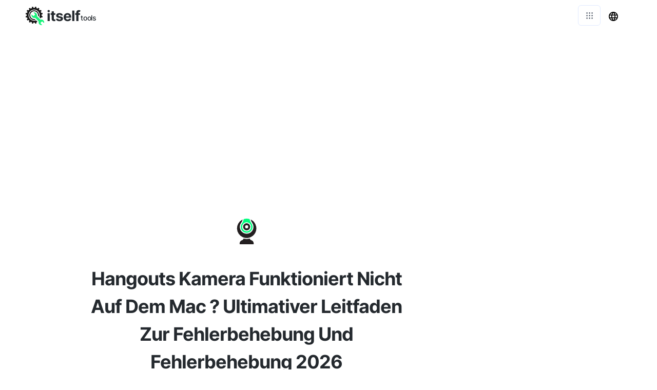

--- FILE ---
content_type: text/html; charset=utf-8
request_url: https://webcam-test.com/de/fix-webcam-issues-on-hangouts-for-mac
body_size: 21280
content:
<!DOCTYPE html><html><head><meta charSet="utf-8"/><style> 
.n-circular-progress {
  display: inline-block;
  position: relative;
  width: 100px;
  height: 100px;
}

.n-circle {
  animation: n-rotate 1s linear infinite;
  height: 100%;
  transform-origin: center center;
  width: 100%;
  position: absolute;
  top: 0;
  bottom: 0;
  left: 0;
  right: 0;
  margin: auto;
}

.appnew-ads {
  min-height: 335px;
  max-height: 335px;
  margin: auto;
  text-align: center;
  position: static;
  z-index: 10000;
}

.appnew-date-text {
  font-family: &#x27;Helvetica Neue&#x27;, sans-serif;
  color: #888;
  font-size: 14px;
  margin-top: 15px;
}

.allfooter {
  max-width: 1200px;
  margin: auto;
  padding-top: 20px;
}

.allappcontainer {
  display: flex;
  justify-content: space-between;
  max-width: 1200px;
  margin: auto;
}

.inner-app {
  max-width: 880px;
  flex-grow: 1;
  position: relative;
}

.appads {
  max-width: 320px;
  padding-left: 10px;
  padding-right: 10px;
  flex-grow: 1;
  padding-top: 10px;
}

.ad-container {
  width: 300px;
  position: static;
  top: 80px;
}

.ad-container-below-app {
  display: none;
}

@media screen and (max-width: 1199px) {
  .ad-container-below-app {
    display: block;
    min-height: 300px;
  }
}

@media (min-width: 1201px) {
  .allappcontainer {
    justify-content: normal;
  }
}

@media (max-width: 1200px) {
  .appads {
    display: none;
  }

  .inner-app {
    max-width: 100%;
  }
}
          </style><script async="" src="https://pagead2.googlesyndication.com/pagead/js/adsbygoogle.js?client=ca-pub-8297461483476493" crossorigin="anonymous"></script><script type="application/ld+json">{
  "@context": "http://schema.org",
  "@type": "WebApplication",
  "applicationCategory": "UtilitiesApplication",
  "operatingSystem": "All",
  "name": "Webcam-Test",
  "url": "https://webcam-test.com/de",
  "image": "https://webcam-test.com/ico/webcam.svg",
  "publisher": {
    "@type": "Organization",
    "name": "Itself Tools"
  },
  "offers": {
    "@type": "Offer",
    "price": "0",
    "priceCurrency": "USD"
  }
}</script><link rel="icon" href="https://webcam-test.com/ico/webcam.svg"/><link rel="apple-touch-icon" href="https://webcam-test.com/ico/webcam.svg"/><meta name="viewport" content="width=device-width, initial-scale=1"/><title>Hangouts Kamera Funktioniert Nicht Auf Dem Mac ? Ultimativer Leitfaden Zur Fehlerbehebung Und Fehlerbehebung 2025</title><link rel="canonical" href="https://webcam-test.com/de/fix-webcam-issues-on-hangouts-for-mac"/><link rel="alternate" hrefLang="af" href="https://webcam-test.com/af/fix-webcam-issues-on-hangouts-for-mac"/><link rel="alternate" hrefLang="sq" href="https://webcam-test.com/sq/fix-webcam-issues-on-hangouts-for-mac"/><link rel="alternate" hrefLang="am" href="https://webcam-test.com/am/fix-webcam-issues-on-hangouts-for-mac"/><link rel="alternate" hrefLang="ar" href="https://webcam-test.com/ar/fix-webcam-issues-on-hangouts-for-mac"/><link rel="alternate" hrefLang="hy" href="https://webcam-test.com/hy/fix-webcam-issues-on-hangouts-for-mac"/><link rel="alternate" hrefLang="az" href="https://webcam-test.com/az/fix-webcam-issues-on-hangouts-for-mac"/><link rel="alternate" hrefLang="eu" href="https://webcam-test.com/eu/fix-webcam-issues-on-hangouts-for-mac"/><link rel="alternate" hrefLang="be" href="https://webcam-test.com/be/fix-webcam-issues-on-hangouts-for-mac"/><link rel="alternate" hrefLang="bn" href="https://webcam-test.com/bn/fix-webcam-issues-on-hangouts-for-mac"/><link rel="alternate" hrefLang="bs" href="https://webcam-test.com/bs/fix-webcam-issues-on-hangouts-for-mac"/><link rel="alternate" hrefLang="bg" href="https://webcam-test.com/bg/fix-webcam-issues-on-hangouts-for-mac"/><link rel="alternate" hrefLang="ca" href="https://webcam-test.com/ca/fix-webcam-issues-on-hangouts-for-mac"/><link rel="alternate" hrefLang="ceb" href="https://webcam-test.com/ceb/fix-webcam-issues-on-hangouts-for-mac"/><link rel="alternate" hrefLang="zh-CN" href="https://webcam-test.com/zh-CN/fix-webcam-issues-on-hangouts-for-mac"/><link rel="alternate" hrefLang="zh-TW" href="https://webcam-test.com/zh-TW/fix-webcam-issues-on-hangouts-for-mac"/><link rel="alternate" hrefLang="co" href="https://webcam-test.com/co/fix-webcam-issues-on-hangouts-for-mac"/><link rel="alternate" hrefLang="hr" href="https://webcam-test.com/hr/fix-webcam-issues-on-hangouts-for-mac"/><link rel="alternate" hrefLang="cs" href="https://webcam-test.com/cs/fix-webcam-issues-on-hangouts-for-mac"/><link rel="alternate" hrefLang="da" href="https://webcam-test.com/da/fix-webcam-issues-on-hangouts-for-mac"/><link rel="alternate" hrefLang="nl" href="https://webcam-test.com/nl/fix-webcam-issues-on-hangouts-for-mac"/><link rel="alternate" hrefLang="en" href="https://webcam-test.com/fix-webcam-issues-on-hangouts-for-mac"/><link rel="alternate" hrefLang="eo" href="https://webcam-test.com/eo/fix-webcam-issues-on-hangouts-for-mac"/><link rel="alternate" hrefLang="et" href="https://webcam-test.com/et/fix-webcam-issues-on-hangouts-for-mac"/><link rel="alternate" hrefLang="fi" href="https://webcam-test.com/fi/fix-webcam-issues-on-hangouts-for-mac"/><link rel="alternate" hrefLang="fr" href="https://webcam-test.com/fr/fix-webcam-issues-on-hangouts-for-mac"/><link rel="alternate" hrefLang="fy" href="https://webcam-test.com/fy/fix-webcam-issues-on-hangouts-for-mac"/><link rel="alternate" hrefLang="gl" href="https://webcam-test.com/gl/fix-webcam-issues-on-hangouts-for-mac"/><link rel="alternate" hrefLang="ka" href="https://webcam-test.com/ka/fix-webcam-issues-on-hangouts-for-mac"/><link rel="alternate" hrefLang="de" href="https://webcam-test.com/de/fix-webcam-issues-on-hangouts-for-mac"/><link rel="alternate" hrefLang="el" href="https://webcam-test.com/el/fix-webcam-issues-on-hangouts-for-mac"/><link rel="alternate" hrefLang="gu" href="https://webcam-test.com/gu/fix-webcam-issues-on-hangouts-for-mac"/><link rel="alternate" hrefLang="ht" href="https://webcam-test.com/ht/fix-webcam-issues-on-hangouts-for-mac"/><link rel="alternate" hrefLang="ha" href="https://webcam-test.com/ha/fix-webcam-issues-on-hangouts-for-mac"/><link rel="alternate" hrefLang="haw" href="https://webcam-test.com/haw/fix-webcam-issues-on-hangouts-for-mac"/><link rel="alternate" hrefLang="he" href="https://webcam-test.com/he/fix-webcam-issues-on-hangouts-for-mac"/><link rel="alternate" hrefLang="hi" href="https://webcam-test.com/hi/fix-webcam-issues-on-hangouts-for-mac"/><link rel="alternate" hrefLang="hmn" href="https://webcam-test.com/hmn/fix-webcam-issues-on-hangouts-for-mac"/><link rel="alternate" hrefLang="hu" href="https://webcam-test.com/hu/fix-webcam-issues-on-hangouts-for-mac"/><link rel="alternate" hrefLang="is" href="https://webcam-test.com/is/fix-webcam-issues-on-hangouts-for-mac"/><link rel="alternate" hrefLang="ig" href="https://webcam-test.com/ig/fix-webcam-issues-on-hangouts-for-mac"/><link rel="alternate" hrefLang="id" href="https://webcam-test.com/id/fix-webcam-issues-on-hangouts-for-mac"/><link rel="alternate" hrefLang="ga" href="https://webcam-test.com/ga/fix-webcam-issues-on-hangouts-for-mac"/><link rel="alternate" hrefLang="it" href="https://webcam-test.com/it/fix-webcam-issues-on-hangouts-for-mac"/><link rel="alternate" hrefLang="ja" href="https://webcam-test.com/ja/fix-webcam-issues-on-hangouts-for-mac"/><link rel="alternate" hrefLang="jv" href="https://webcam-test.com/jv/fix-webcam-issues-on-hangouts-for-mac"/><link rel="alternate" hrefLang="kn" href="https://webcam-test.com/kn/fix-webcam-issues-on-hangouts-for-mac"/><link rel="alternate" hrefLang="kk" href="https://webcam-test.com/kk/fix-webcam-issues-on-hangouts-for-mac"/><link rel="alternate" hrefLang="km" href="https://webcam-test.com/km/fix-webcam-issues-on-hangouts-for-mac"/><link rel="alternate" hrefLang="ko" href="https://webcam-test.com/ko/fix-webcam-issues-on-hangouts-for-mac"/><link rel="alternate" hrefLang="ku" href="https://webcam-test.com/ku/fix-webcam-issues-on-hangouts-for-mac"/><link rel="alternate" hrefLang="ky" href="https://webcam-test.com/ky/fix-webcam-issues-on-hangouts-for-mac"/><link rel="alternate" hrefLang="lo" href="https://webcam-test.com/lo/fix-webcam-issues-on-hangouts-for-mac"/><link rel="alternate" hrefLang="la" href="https://webcam-test.com/la/fix-webcam-issues-on-hangouts-for-mac"/><link rel="alternate" hrefLang="lv" href="https://webcam-test.com/lv/fix-webcam-issues-on-hangouts-for-mac"/><link rel="alternate" hrefLang="lt" href="https://webcam-test.com/lt/fix-webcam-issues-on-hangouts-for-mac"/><link rel="alternate" hrefLang="lb" href="https://webcam-test.com/lb/fix-webcam-issues-on-hangouts-for-mac"/><link rel="alternate" hrefLang="mk" href="https://webcam-test.com/mk/fix-webcam-issues-on-hangouts-for-mac"/><link rel="alternate" hrefLang="mg" href="https://webcam-test.com/mg/fix-webcam-issues-on-hangouts-for-mac"/><link rel="alternate" hrefLang="ms" href="https://webcam-test.com/ms/fix-webcam-issues-on-hangouts-for-mac"/><link rel="alternate" hrefLang="ml" href="https://webcam-test.com/ml/fix-webcam-issues-on-hangouts-for-mac"/><link rel="alternate" hrefLang="mt" href="https://webcam-test.com/mt/fix-webcam-issues-on-hangouts-for-mac"/><link rel="alternate" hrefLang="mi" href="https://webcam-test.com/mi/fix-webcam-issues-on-hangouts-for-mac"/><link rel="alternate" hrefLang="mr" href="https://webcam-test.com/mr/fix-webcam-issues-on-hangouts-for-mac"/><link rel="alternate" hrefLang="mn" href="https://webcam-test.com/mn/fix-webcam-issues-on-hangouts-for-mac"/><link rel="alternate" hrefLang="my" href="https://webcam-test.com/my/fix-webcam-issues-on-hangouts-for-mac"/><link rel="alternate" hrefLang="ne" href="https://webcam-test.com/ne/fix-webcam-issues-on-hangouts-for-mac"/><link rel="alternate" hrefLang="no" href="https://webcam-test.com/no/fix-webcam-issues-on-hangouts-for-mac"/><link rel="alternate" hrefLang="ny" href="https://webcam-test.com/ny/fix-webcam-issues-on-hangouts-for-mac"/><link rel="alternate" hrefLang="ps" href="https://webcam-test.com/ps/fix-webcam-issues-on-hangouts-for-mac"/><link rel="alternate" hrefLang="fa" href="https://webcam-test.com/fa/fix-webcam-issues-on-hangouts-for-mac"/><link rel="alternate" hrefLang="pl" href="https://webcam-test.com/pl/fix-webcam-issues-on-hangouts-for-mac"/><link rel="alternate" hrefLang="pt" href="https://webcam-test.com/pt/fix-webcam-issues-on-hangouts-for-mac"/><link rel="alternate" hrefLang="pa" href="https://webcam-test.com/pa/fix-webcam-issues-on-hangouts-for-mac"/><link rel="alternate" hrefLang="ro" href="https://webcam-test.com/ro/fix-webcam-issues-on-hangouts-for-mac"/><link rel="alternate" hrefLang="ru" href="https://webcam-test.com/ru/fix-webcam-issues-on-hangouts-for-mac"/><link rel="alternate" hrefLang="sm" href="https://webcam-test.com/sm/fix-webcam-issues-on-hangouts-for-mac"/><link rel="alternate" hrefLang="gd" href="https://webcam-test.com/gd/fix-webcam-issues-on-hangouts-for-mac"/><link rel="alternate" hrefLang="sr" href="https://webcam-test.com/sr/fix-webcam-issues-on-hangouts-for-mac"/><link rel="alternate" hrefLang="st" href="https://webcam-test.com/st/fix-webcam-issues-on-hangouts-for-mac"/><link rel="alternate" hrefLang="sn" href="https://webcam-test.com/sn/fix-webcam-issues-on-hangouts-for-mac"/><link rel="alternate" hrefLang="sd" href="https://webcam-test.com/sd/fix-webcam-issues-on-hangouts-for-mac"/><link rel="alternate" hrefLang="si" href="https://webcam-test.com/si/fix-webcam-issues-on-hangouts-for-mac"/><link rel="alternate" hrefLang="sk" href="https://webcam-test.com/sk/fix-webcam-issues-on-hangouts-for-mac"/><link rel="alternate" hrefLang="sl" href="https://webcam-test.com/sl/fix-webcam-issues-on-hangouts-for-mac"/><link rel="alternate" hrefLang="so" href="https://webcam-test.com/so/fix-webcam-issues-on-hangouts-for-mac"/><link rel="alternate" hrefLang="es" href="https://webcam-test.com/es/fix-webcam-issues-on-hangouts-for-mac"/><link rel="alternate" hrefLang="su" href="https://webcam-test.com/su/fix-webcam-issues-on-hangouts-for-mac"/><link rel="alternate" hrefLang="sw" href="https://webcam-test.com/sw/fix-webcam-issues-on-hangouts-for-mac"/><link rel="alternate" hrefLang="sv" href="https://webcam-test.com/sv/fix-webcam-issues-on-hangouts-for-mac"/><link rel="alternate" hrefLang="tl" href="https://webcam-test.com/tl/fix-webcam-issues-on-hangouts-for-mac"/><link rel="alternate" hrefLang="tg" href="https://webcam-test.com/tg/fix-webcam-issues-on-hangouts-for-mac"/><link rel="alternate" hrefLang="ta" href="https://webcam-test.com/ta/fix-webcam-issues-on-hangouts-for-mac"/><link rel="alternate" hrefLang="te" href="https://webcam-test.com/te/fix-webcam-issues-on-hangouts-for-mac"/><link rel="alternate" hrefLang="th" href="https://webcam-test.com/th/fix-webcam-issues-on-hangouts-for-mac"/><link rel="alternate" hrefLang="tr" href="https://webcam-test.com/tr/fix-webcam-issues-on-hangouts-for-mac"/><link rel="alternate" hrefLang="uk" href="https://webcam-test.com/uk/fix-webcam-issues-on-hangouts-for-mac"/><link rel="alternate" hrefLang="ur" href="https://webcam-test.com/ur/fix-webcam-issues-on-hangouts-for-mac"/><link rel="alternate" hrefLang="uz" href="https://webcam-test.com/uz/fix-webcam-issues-on-hangouts-for-mac"/><link rel="alternate" hrefLang="vi" href="https://webcam-test.com/vi/fix-webcam-issues-on-hangouts-for-mac"/><link rel="alternate" hrefLang="cy" href="https://webcam-test.com/cy/fix-webcam-issues-on-hangouts-for-mac"/><link rel="alternate" hrefLang="xh" href="https://webcam-test.com/xh/fix-webcam-issues-on-hangouts-for-mac"/><link rel="alternate" hrefLang="yi" href="https://webcam-test.com/yi/fix-webcam-issues-on-hangouts-for-mac"/><link rel="alternate" hrefLang="yo" href="https://webcam-test.com/yo/fix-webcam-issues-on-hangouts-for-mac"/><link rel="alternate" hrefLang="zu" href="https://webcam-test.com/zu/fix-webcam-issues-on-hangouts-for-mac"/><meta name="description" content="Haben Sie Probleme mit Hangouts Kamera auf Mac ? Entdecken Sie unseren umfassenden Leitfaden für 2025 mit einfachen Korrekturen und Schritten zur Fehlerbehebung, damit Ihre Hangouts Kamera wieder reibungslos funktioniert. Ob Softwarefehler oder Hardwareprobleme, wir decken alles ab, was Sie wissen müssen!"/><meta property="og:title" content="Hangouts Kamera Funktioniert Nicht Auf Dem Mac ? Ultimativer Leitfaden Zur Fehlerbehebung Und Fehlerbehebung 2025"/><meta property="og:type" content="website"/><meta property="og:image" content="https://webcam-test.com/ico/webcam.svg"/><meta property="og:url" content="https://webcam-test.com/de/fix-webcam-issues-on-hangouts-for-mac"/><meta property="og:description" content="Haben Sie Probleme mit Hangouts Kamera auf Mac ? Entdecken Sie unseren umfassenden Leitfaden für 2025 mit einfachen Korrekturen und Schritten zur Fehlerbehebung, damit Ihre Hangouts Kamera wieder reibungslos funktioniert. Ob Softwarefehler oder Hardwareprobleme, wir decken alles ab, was Sie wissen müssen!"/><meta name="next-head-count" content="119"/><link rel="preload" href="/_next/static/css/6dccc558e3523f89853d.css" as="style"/><link rel="stylesheet" href="/_next/static/css/6dccc558e3523f89853d.css" data-n-g=""/><noscript data-n-css=""></noscript><script defer="" nomodule="" src="/_next/static/chunks/polyfills-a40ef1678bae11e696dba45124eadd70.js"></script><script src="/_next/static/chunks/webpack-e6bc6b5445fda4692f37.js" defer=""></script><script src="/_next/static/chunks/main-20c6df98058d40b65814.js" defer=""></script><script src="/_next/static/chunks/pages/_app-cd9442e659099d36c723.js" defer=""></script><script src="/_next/static/chunks/framework-d59fe1b9262289c50374.js" defer=""></script><script src="/_next/static/chunks/507-2989a494875408625751.js" defer=""></script><script src="/_next/static/chunks/229-c7bb1878f52c99c1a5a5.js" defer=""></script><script src="/_next/static/chunks/pages/%5Blang_page%5D/%5Bpage%5D-23f53dbbaa2bb0abfaa5.js" defer=""></script><script src="/_next/static/y0OFCJqUFDbSaCRJLcRMf/_buildManifest.js" defer=""></script><script src="/_next/static/y0OFCJqUFDbSaCRJLcRMf/_ssgManifest.js" defer=""></script></head><body><div id="__next"><html lang="de"></html><div><div style="height:60px"></div><div style="margin:auto;width:100%;display:inline-block;min-height:345px;padding-top:10px"></div><div class="allappcontainer"><div class="inner-app"><div id="topapp" style="min-height:270px;width:100%;margin:auto"><div id="title" style="background:#ffffff;text-align:center;padding-top:60px;min-height:230px;width:100%;max-width:750px;padding:20px;margin:auto"><img src="/ico/webcam.svg" alt="Hangouts Kamera funktioniert nicht auf dem Mac ? Ultimativer Leitfaden zur Fehlerbehebung und Fehlerbehebung 2025" loading="lazy" style="margin-top:50px;margin-bottom:20px;border:none;background:none" height="50" width="50"/><div style="margin-top:20px;margin-bottom:10px"><h1 style="font-weight:700;color:#24292e;letter-spacing:-1px;opacity:1;text-align:center;margin:auto;max-width:650px">Hangouts Kamera Funktioniert Nicht Auf Dem Mac ? Ultimativer Leitfaden Zur Fehlerbehebung Und Fehlerbehebung 2025</h1></div><h2 style="white-space:pre-line;color:#24292e;font-size:16px;font-weight:400;text-align:center;letter-spacing:0px;margin:auto;max-width:600px;padding-bottom:0px;margin-top:10px">Diagnostizieren und beheben Sie Hangouts Kameraprobleme auf Mac mit unserem umfassenden Leitfaden zur Fehlerbehebung und dem Online-Kameratest-Tool</h2></div></div><div style="min-height:280px"><div style="width:100%;padding-bottom:20px"><div style="min-height:200px;padding-top:40px;padding-bottom:20px"><div><div><div id="topcamera" style="width:100%;padding-top:10px"><div style="padding-top:10px;padding-bottom:40px"></div><div class="instructions-container" style="padding-left:20px;padding-right:20px"><p class="last-updated">Aktualisiert am 10. Januar 2024</p><div><div itemscope itemtype="https://schema.org/HowTo">
  <h2 itemprop="name">Hangouts-Kamera funktioniert nicht auf dem Mac: So kannst du das Problem beheben</h2>
  <meta itemprop="description" content="Eine umfassende Schritt-für-Schritt-Anleitung zur Behebung von Problemen mit der Hangouts-Kamera, die auf deinem Mac nicht richtig funktioniert.">
  <ol itemprop="step" itemscope itemtype="https://schema.org/HowToSection">
    <meta itemprop="name" content="Schritte zur Behebung von Problemen mit der Hangouts-Kamera">
    <li itemprop="itemListElement" itemscope itemtype="https://schema.org/HowToStep">
      <meta itemprop="position" content="1" /><strong><span itemprop="name">Berechtigungen für Hangouts überprüfen</span></strong>
      <meta itemprop="description" content="Stelle sicher, dass Hangouts über die erforderlichen Berechtigungen für den Zugriff auf deine Kamera verfügt.">
      <ul>
        <li itemprop="itemListElement" itemscope itemtype="https://schema.org/HowToDirection"><span itemprop="text">Drücke <code>Befehl + Leertaste</code>, um Spotlight zu öffnen.</span></li>
        <li itemprop="itemListElement" itemscope itemtype="https://schema.org/HowToDirection"><span itemprop="text">Gib <code>Systemeinstellungen</code> ein und öffne die Systemeinstellungen.</span></li>
        <li itemprop="itemListElement" itemscope itemtype="https://schema.org/HowToDirection"><span itemprop="text">Klicke auf <code>Sicherheit und Datenschutz</code> und dann auf <code>Kamera</code>.</span></li>
        <li itemprop="itemListElement" itemscope itemtype="https://schema.org/HowToDirection"><span itemprop="text">Stelle sicher, dass Hangouts aufgelistet ist und auf deine Kamera zugreifen darf.</span></li>
      </ul>
    </li>
    <li itemprop="itemListElement" itemscope itemtype="https://schema.org/HowToStep">
      <meta itemprop="position" content="2" /><strong><span itemprop="name">Kameratreiber aktualisieren</span></strong>
      <meta itemprop="description" content="Stelle sicher, dass dein Kameratreiber für eine optimale Leistung auf dem neuesten Stand ist.">
      <ul>
        <li itemprop="itemListElement" itemscope itemtype="https://schema.org/HowToDirection"><span itemprop="text">Klicke auf das Apple-Menü und dann auf <code>Über diesen Mac</code>.</span></li>
        <li itemprop="itemListElement" itemscope itemtype="https://schema.org/HowToDirection"><span itemprop="text">Klicke auf <code>Systembericht...</code>.</span></li>
        <li itemprop="itemListElement" itemscope itemtype="https://schema.org/HowToDirection"><span itemprop="text">Erweitere den Abschnitt <code>Hardware</code> und dann <code>Kamera</code>.</span></li>
        <li itemprop="itemListElement" itemscope itemtype="https://schema.org/HowToDirection"><span itemprop="text">Klicke auf den Namen deiner Kamera und notiere dir den Hersteller und das Modell.</span></li>
        <li itemprop="itemListElement" itemscope itemtype="https://schema.org/HowToDirection"><span itemprop="text">Besuche die Website des Herstellers und suche nach Treiber-Updates für deine Kamera.</span></li>
      </ul>
    </li>
    <li itemprop="itemListElement" itemscope itemtype="https://schema.org/HowToStep">
      <meta itemprop="position" content="3" /><strong><span itemprop="name">Videoeinstellungen von Hangouts überprüfen</span></strong>
      <meta itemprop="description" content="Passe die Videoeinstellungen von Hangouts an, um sicherzustellen, dass deine Kamera ausgewählt und funktionsfähig ist.">
      <ul>
        <li itemprop="itemListElement" itemscope itemtype="https://schema.org/HowToDirection"><span itemprop="text">Öffne Hangouts und klicke auf das Zahnradsymbol in der oberen rechten Ecke.</span></li>
        <li itemprop="itemListElement" itemscope itemtype="https://schema.org/HowToDirection"><span itemprop="text">Klicke auf <code>Einstellungen</code>.</span></li>
        <li itemprop="itemListElement" itemscope itemtype="https://schema.org/HowToDirection"><span itemprop="text">Klicke auf den Tab <code>Kamera</code>.</span></li>
        <li itemprop="itemListElement" itemscope itemtype="https://schema.org/HowToDirection"><span itemprop="text">Stelle sicher, dass deine Kamera im Dropdown-Menü ausgewählt ist.</span></li>
        <li itemprop="itemListElement" itemscope itemtype="https://schema.org/HowToDirection"><span itemprop="text">Überprüfe, ob die Videovorschau angezeigt wird. Wenn nicht, wird die Kamera möglicherweise von einer anderen Anwendung verwendet.</span></li>
      </ul>
    </li>
    <li itemprop="itemListElement" itemscope itemtype="https://schema.org/HowToStep">
      <meta itemprop="position" content="4" /><strong><span itemprop="name">Mac neu starten</span></strong>
      <meta itemprop="description" content="Ein einfacher Neustart kann viele Hardware- und Softwareprobleme beheben.">
      <ul>
        <li itemprop="itemListElement" itemscope itemtype="https://schema.org/HowToDirection"><span itemprop="text">Schließe alle laufenden Anwendungen.</span></li>
        <li itemprop="itemListElement" itemscope itemtype="https://schema.org/HowToDirection"><span itemprop="text">Starte deinen Mac neu, indem du auf das Apple-Menü klickst und dann auf <code>Neu starten</code>.</span></li>
        <li itemprop="itemListElement" itemscope itemtype="https://schema.org/HowToDirection"><span itemprop="text">Versuche nach dem Neustart erneut, die Kamera mit Hangouts zu verwenden.</span></li>
      </ul>
    </li>
    <li itemprop="itemListElement" itemscope itemtype="https://schema.org/HowToStep">
      <meta itemprop="position" content="5" /><strong><span itemprop="name">Hangouts neu installieren</span></strong>
      <meta itemprop="description" content="Wenn alles andere fehlschlägt, kann eine Neuinstallation von Hangouts zugrunde liegende Probleme beheben.">
      <ul>
        <li itemprop="itemListElement" itemscope itemtype="https://schema.org/HowToDirection"><span itemprop="text">Deinstalliere Hangouts über den Finder.</span></li>
        <li itemprop="itemListElement" itemscope itemtype="https://schema.org/HowToDirection"><span itemprop="text">Lade die neueste Version von Hangouts von der offiziellen Google-Website herunter.</span></li>
        <li itemprop="itemListElement" itemscope itemtype="https://schema.org/HowToDirection"><span itemprop="text">Installiere Hangouts und melde dich mit deinem Google-Konto an.</span></li>
      </ul>
    </li>
  </ol>
  <p>Wenn du alle Schritte befolgt hast und deine Kamera immer noch nicht mit Hangouts funktioniert, wende dich bitte an den Google-Support oder einen professionellen Techniker.</p>
</div></div></div></div></div></div></div></div></div></div><div class="appads"><div class="ad-container"><div style="width:100%;max-width:300px;margin:0 auto"><ins class="adsbygoogle" style="display:block;margin-bottom:24px" data-ad-client="ca-pub-8297461483476493" data-ad-slot="6274734850" data-ad-format="auto" data-full-width-responsive="true"></ins><div style="height:1px;width:100%"></div></div></div></div></div><div style="position:absolute;top:0;left:0;width:100%"></div><div class="allfooter"></div></div></div><script id="__NEXT_DATA__" type="application/json">{"props":{"pageProps":{"mainNonOnlineTitle":"Webcam-Test","url":"https://webcam-test.com","logo":"https://webcam-test.com/ico/webcam.svg","l":"de","p":"fix-webcam-issues-on-hangouts-for-mac","lang":{"meta_content":"Diese Online-App ist ein kostenloser und einfacher Webcam-Test, mit dem Sie Ihre Kamera testen und Lösungen finden können, um sie zu reparieren.","title":"Webcam-Test","button":{"start":"Drücken Sie, um zu starten","listening":"","denied":"Der Zugriff auf die Webcam wurde verweigert. Bitte erlauben Sie Zugang","error":"Error","errorAdvice":"Überprüfen Sie den Abschnitt Anweisungen unten. Drücken Sie die Taste, um es erneut zu versuchen","allGood":"Klicken Sie, um zu stoppen","allow":"Bitte erlauben Sie den Zugriff auf die Webcam"},"word_application":"Anwendung","word_device":"Gerät","by_app":"nach Anwendung","by_device":"nach Gerät","app_or_device":"Anwendung oder Gerät","mic_not_working":"Mikrofon funktioniert nicht","app_using_mic":"die Anwendung mit der Webcam","fix":"Fix","instructions":"\u003cspan class=\"notranslate\"\u003eZoom\u003c/span\u003e Anleitungen zur Behebung, dass Ihre Kamera nicht funktioniert","quick_links":"Quicklinks","test":["Mit dem Webcam-Test können Sie Ihre Webcam direkt in Ihrem Browser testen. Auf diese Weise können Sie feststellen, ob Ihre Webcam tatsächlich auf Ihrem Gerät funktioniert oder ob das Problem mit einer bestimmten Anwendung zusammenhängt."],"intro":["Webcam-Probleme treten häufig auf, insbesondere bei Verwendung von Videoanrufanwendungen23232. Unsere Laptops haben integrierte Webcams und wir verbinden sie häufig mit externen Webcams von besserer Qualität, sodass wir manchmal mehr als eine Webcam haben. Wir verwenden diese Webcams auch mit vielen verschiedenen Videoanrufen oder Videokonferenzanwendungen mit jeweils eigenen Einstellungen.","Webcam-Probleme können schwierig zu diagnostizieren sein, da es viele Gründe gibt, warum Ihre Webcam möglicherweise nicht funktioniert34343. Möglicherweise treten Probleme mit der Webcam auf, wenn Ihre 45454-Einstellungen nicht richtig eingestellt sind. Oder die Webcam funktioniert auf Ihrem Gerät möglicherweise überhaupt nicht, unabhängig von der verwendeten Anwendung.","Hier finden Sie einen Online-Webcam-Test und Anweisungen zum Beheben von Webcam-Problemen mit vielen Videoanrufanwendungen und auf vielen verschiedenen Geräten."],"solution_lists":{"skype-desktop":[{"title":"Verwenden Sie die Webversion https://web.skype.com","steps":["Wenn der Webcam-Test auf dieser Seite bestanden wurde, funktioniert die Webversion wahrscheinlich.","Öffnen Sie einen Browser und gehen Sie zu https://web.skype.com","Wenn dies nicht funktioniert, befolgen Sie die Anweisungen für Ihr Gerät."]},{"title":"Überprüfen der Skype-Webcam-Einstellungen","steps":["Klicken Sie in der Skype-Desktopanwendung auf Ihr Profilbild.","Wählen Sie Einstellungen und dann 'Audio \u0026 Video'.","Wählen Sie im Abschnitt Video neben Kamera das Webcam-Gerät aus, das Sie verwenden möchten, aus einer Dropdown-Liste. Unten können Sie auch einen Hintergrundeffekt auswählen oder entfernen.","Wenn keine Webcam aufgeführt ist, befolgen Sie die Anweisungen für Ihr Gerät."]}],"viber-desktop":[{"title":"Überprüfen der Viber-Webcam-Einstellungen","steps":["Klicken Sie in der Viber-Desktopanwendung in der oberen Leiste auf Viber.","Wählen Sie Einstellungen und dann 'Audio \u0026 Video'.","Wählen Sie das Webcam-Gerät, das Sie verwenden möchten, aus der Dropdown-Liste Eingabe im Abschnitt Video aus.","Wenn keine Webcam aufgeführt ist, befolgen Sie die Anweisungen für Ihr Gerät."]}],"messenger-desktop":[{"title":"Verwenden Sie die unter https://www.messenger.com verfügbare Webversion","steps":["Wenn der Webcam-Test auf dieser Seite bestanden wurde, funktioniert die Webversion wahrscheinlich.","Öffnen Sie ein Browserfenster und gehen Sie zu https://www.messenger.com","Wenn dies nicht funktioniert, befolgen Sie die Anweisungen für Ihr Gerät."]}],"whatsapp-desktop":[{"title":"Verwenden Sie die unter https://web.whatsapp.com verfügbare Webversion","steps":["Es gibt keine Desktop-Anwendungsversion. Die Webversion ist die einzige auf dem Desktop verfügbare Version.","Wenn der Webcam-Test auf dieser Seite bestanden wurde, funktioniert die Verwendung der Webversion sehr wahrscheinlich.","Öffnen Sie ein Browserfenster und gehen Sie zu https://web.whatsapp.com","Wenn dies nicht funktioniert, befolgen Sie die Anweisungen für Ihr Gerät."]}],"wechat-desktop":[{"title":"Verwenden Sie die Webversion unter https://web.wechat.com","steps":["Wenn der Webcam-Test auf dieser Seite bestanden wurde, funktioniert die Webversion höchstwahrscheinlich.","Öffnen Sie ein Browserfenster und gehen Sie zu https://web.wechat.com","Wenn dies nicht funktioniert, befolgen Sie die Anweisungen für Ihr Gerät."]}],"hangouts-desktop":[{"title":"Verwenden Sie die Chrome-Erweiterungsversion, die unter https://chrome.google.com/webstore/detail/google-hangouts/nckgahadagoaajjgafhacjanaoiihapd verfügbar ist","steps":["Es gibt keine Desktop-Anwendungsversion. Die Chrome-Erweiterungsversion ist die einzige auf dem Desktop verfügbare Version.","Wenn der Webcam-Test auf dieser Seite bestanden wurde, funktioniert die Verwendung der Webversion wahrscheinlich.","Öffnen Sie ein Browserfenster und gehen Sie zu https://chrome.google.com/webstore/detail/google-hangouts/nckgahadagoaajjgafhacjanaoiihapd","Klicken Sie auf \"Zu Chrome hinzufügen\".","Klicken Sie auf \"Erweiterung hinzufügen\".","Wenn dies nicht funktioniert, befolgen Sie die Anweisungen für Ihr Gerät."]}],"duo-desktop":[{"title":"Verwenden Sie die unter https://duo.google.com/ verfügbare Webversion.","steps":["Es gibt keine Desktop-Anwendungsversion. Die Webversion ist die einzige auf dem Desktop verfügbare Version.","Wenn der Webcam-Test auf dieser Seite bestanden wurde, funktioniert die Webversion wahrscheinlich.","Öffnen Sie ein Browserfenster und gehen Sie zu https://duo.google.com/.","Wenn dies nicht funktioniert, befolgen Sie die Anweisungen für Ihr Gerät."]}],"facetime-desktop":[{"title":"Überprüfen Sie die automatisch ausgewählte Webcam","steps":["Befolgen Sie beim Anmelden die Anweisungen Ihres Geräts, wenn Sie Ihr Video nicht automatisch sehen."]}],"ios":[{"title":"Starten Sie Ihr Gerät neu","steps":["Halten Sie den Netzschalter gedrückt.","Schieben Sie den Schieberegler zum Ausschalten.","Halten Sie den Netzschalter erneut gedrückt, um das Gerät einzuschalten."]},{"title":"Überprüfen der Berechtigungen für 23232","steps":["Öffnen Sie die Einstellungen.","Wählen Sie 23232.","Aktivieren Sie die Umschalttaste neben Kamera."]},{"title":"Überprüfen der Datenschutzeinstellungen","steps":["Öffnen Sie die Einstellungen.","Wählen Sie Datenschutz.","Wählen Sie Kamera.","Aktivieren Sie die Umschalttaste neben 23232."]},{"title":"Neuinstallation von 23232","steps":["Gehen Sie zum Startbildschirm oder zum Bildschirm, auf dem Sie das 23232-Symbol sehen können.","Tippen und halten Sie das 23232-Symbol, bis es zu wackeln beginnt.","Tippen Sie auf das 'X', das auf dem 23232-Symbol angezeigt wird.","Öffnen Sie den App Store, suchen Sie nach 23232 und installieren Sie ihn."]}],"android":[{"title":"Starten Sie Ihr Gerät neu","steps":["Halten Sie den Netzschalter gedrückt.","Möglicherweise müssen Sie auf \"Ausschalten\" tippen.","Halten Sie den Netzschalter erneut gedrückt, um das Gerät einzuschalten."]},{"title":"Überprüfen der Berechtigungen für 23232","steps":["Öffnen Sie die Einstellungen","Wählen Sie Apps (oder Apps \u0026 Benachrichtigungen).","Wählen Sie 23232","Wählen Sie Berechtigungen","Wählen Sie Kamera","Wählen Sie Zulassen"]},{"title":"Neuinstallation von 23232","steps":["Gehen Sie zum Startbildschirm oder zum Bildschirm, auf dem Sie das 23232-Symbol sehen können.","Tippen und halten Sie das 23232-Symbol und ziehen Sie es dann zum oberen Bildschirmrand, um es auf \"X Entfernen\" abzulegen.","Öffnen Sie die Play Store App, suchen Sie nach 23232 und installieren Sie sie."]}],"mac":[{"title":"Starten Sie Ihren Computer neu","steps":["Klicken Sie auf das Apfelsymbol in der oberen linken Ecke des Bildschirms.","Wählen Sie Herunterfahren ...","Klicken Sie zur Bestätigung auf Herunterfahren."]},{"title":"Es gibt keine Systemeinstellungen für Ihre Kamera oder Webcam auf dem Mac","steps":["Alternativ können Sie eine App eines Drittanbieters herunterladen, um Ihre Webcam aus dem App Store zu steuern.","Wenn Sie sicher sind, dass Ihr Webcam-Problem nicht bei 23232 liegt, ist möglicherweise die Kamerahardware auf Ihrem Mac defekt."]}],"windows":[{"title":"Starten Sie Ihren Computer neu","steps":["Klicken Sie auf das Fenstersymbol in der unteren linken Ecke des Bildschirms.","Klicken Sie auf den Netzschalter","Wählen Sie die Option zum Neustart."]},{"title":"Überprüfen der Datenschutzeinstellungen Ihrer Kamera","steps":["Wählen Sie Start, dann Einstellungen, dann Datenschutz und dann Kamera.","Stellen Sie sicher, dass Apps den Zugriff auf Ihre Kamera zulassen aktiviert ist und dass 23232 Teil der Liste der Anwendungen ist, die auf Ihre Kamera zugreifen können."]},{"title":"Überprüfen Sie Ihre Hardware","steps":["Suchen Sie im Suchfeld nach Geräte-Manager und öffnen Sie ihn.","Wählen Sie die Kameras aus und klicken Sie mit der rechten Maustaste auf die Kamera, bei der Probleme auftreten.","Wählen Sie Nach Hardwareänderungen suchen.","Überprüfen Sie den Gerätestatus.","Wenn die Kamera immer noch nicht funktioniert, ist möglicherweise die Kamerahardware defekt."]}],"teams-desktop":[{"title":"Stellen Sie sicher, dass die Kamera nicht ausgeschaltet ist","steps":["Suchen Sie in der Desktop-Anwendung \"Teams\" das Kamerasymbol oben rechts im Fenster. Wenn Sie eine Leiste über dem Kamerasymbol sehen, klicken Sie auf das Symbol, um die Kamera einzuschalten"]},{"title":"Kamera auswählen","steps":["Klicken Sie oben rechts im Fenster auf das Symbol mit den drei Punkten '...'.","Wählen Sie \"Geräteeinstellungen\".","Wählen Sie unter Kamera die Kamera aus, die Sie verwenden möchten."]}],"zoom-desktop":[{"title":"Stellen Sie sicher, dass die Kamera eingeschaltet ist","steps":["Suchen Sie in der Zoom-Desktopanwendung das Kamerasymbol unten links im Fenster. Wenn unter dem Kamerasymbol \"Video starten\" angezeigt wird, klicken Sie auf das Symbol, um die Kamera einzuschalten"]},{"title":"Kamera auswählen","steps":["Klicken Sie auf den Pfeil rechts neben dem Kamerasymbol unten links im Fenster.","Wählen Sie unter \"Kamera auswählen\" andere verfügbare Kameras aus, um festzustellen, ob dies Ihr Problem löst."]},{"title":"Überprüfen der Zoom-Videoeinstellungen","steps":["Klicken Sie auf den Pfeil rechts neben dem Mikrofonsymbol unten links im Fenster.","Wählen Sie \"Videoeinstellungen ...\"","Wählen Sie links Video","Verwenden Sie das Dropdown-Menü, um eine andere verfügbare Kamera auszuwählen.","Stellen Sie sicher, dass Sie die gewünschte Einstellung ausgewählt haben, indem Sie das Kontrollkästchen \"Mein Video bei Teilnahme an einer Besprechung ausschalten\" aktivieren oder deaktivieren."]}]},"combinations":{"apps":{"skype":{"nt-title":"Skype","desc":"Skype bietet kostenlose Online-Videoanrufe, Sprachchats und Messaging sowie kostenpflichtige Anrufe ins Mobil- und Festnetz auf internationaler Ebene. Es verfügt über eine Webversion (die ohne Installation online verwendet werden kann), die von folgenden Betriebssystemen unterstützt wird: Windows, MacOS, Linux, Android, iOS, Windows Phone, HoloLens und Xbox One.","nt-links":["https://support.skype.com/en/faq/FA34863/how-do-i-change-audio-and-video-settings-in-skype-on-desktop","https://support.office.com/en-us/article/set-audio-device-options-in-skype-for-business-2533d929-9814-4349-8ae4-fca29246e2ff"],"nt-device_solution_lists":{"mac":["skype-desktop","mac"],"windows":["skype-desktop","windows"],"iphone":["ios"],"ipad":["ios"],"android":["android"]}},"messenger":{"nt-title":"Messenger","desc":"Facebook Messenger, auch als Messenger bekannt, ist eine Messaging-App von Facebook. Es kann verwendet werden, um Texte und Sprachnachrichten zu senden, Fotos zu teilen, Videoanrufe zu tätigen und sogar Geld zu senden und Ihren Standort zu teilen. Es verfügt über eine Webversion (kann ohne Installation online verwendet werden) und ist für Android, iOS und Windows 10 verfügbar.","nt-links":["https://www.facebook.com/help/232232800134371"],"nt-device_solution_lists":{"mac":["messenger-desktop","mac"],"windows":["messenger-desktop","windows"],"iphone":["ios"],"ipad":["ios"],"android":["android"]}},"facetime":{"nt-title":"FaceTime","desc":"FaceTime ist eine von Apple entwickelte Audio- und Videoanruf-App. FaceTime ist auf dem iPhone, iPad, iPod und auf Mac-Computern verfügbar","nt-links":["https://support.apple.com/en-us/HT204168"],"nt-device_solution_lists":{"mac":["facetime-desktop","mac"],"windows":[],"iphone":["ios"],"ipad":["ios"],"android":[]}},"whatsapp":{"nt-title":"WhatsApp","desc":"WhatsApp ist eine Messaging-App, mit der Benutzer verschlüsselte Text- und Sprachnachrichten senden, Sprachanrufe tätigen, Fotos und andere Medien freigeben und Ihren Standort freigeben können.","nt-links":["https://www.whatsapp.com/contact/"],"nt-device_solution_lists":{"mac":["whatsapp-desktop","mac"],"windows":["whatsapp-desktop","windows"],"iphone":["ios"],"ipad":["ios"],"android":["android"]}},"hangouts":{"nt-title":"Hangouts","desc":"Google Hangouts ist eine Kommunikations-App von Google. In Hangouts wurden viele der verschiedenen Kommunikationsprodukte von Google zusammengeführt. Benutzer können chatten, telefonieren und Videoanrufe tätigen. Hangouts Meet ist eine Unternehmens-Videokonferenz-App.","nt-links":["https://support.google.com/hangouts/answer/1355579?hl=en"],"nt-device_solution_lists":{"mac":["hangouts-desktop","mac"],"windows":["hangouts-desktop","windows"],"iphone":["ios"],"ipad":["ios"],"android":["android"]}},"duo":{"nt-title":"Google Duo","desc":"Google Duo ist eine mobile App für Videoanrufe, die auf den Betriebssystemen Android und iOS verfügbar ist.","nt-links":["https://support.google.com/duo/answer/6385816?co=GENIE.Platform%3DAndroid\u0026hl=en"],"nt-device_solution_lists":{"mac":["duo-desktop","mac"],"windows":["duo-desktop","windows"],"iphone":[],"ipad":[],"android":["android"]}},"viber":{"nt-title":"Viber","desc":"Viber ist eine Voice-over-IP-App von Rakuten. Es ermöglicht Benutzern, kostenlose und sichere Sprachanrufe zu tätigen. Viber ist auf Android-, iOS-, Microsoft Windows-, MacOS- und Linux-Plattformen verfügbar.","nt-links":["https://help.viber.com/en/search?term=mic"],"nt-device_solution_lists":{"mac":["viber-desktop","mac"],"windows":["viber-desktop","windows"],"iphone":["ios"],"ipad":["ios"],"android":["android"]}},"wechat":{"nt-title":"WeChat","desc":"WeChat ist eine Messaging-, Social Media- und Mobile Payment-App mit über 1 Milliarde aktiven Nutzern pro Monat. Es wird von Tencent in China entwickelt.","nt-links":["https://help.wechat.com/cgi-bin/micromsg-bin/oshelpcenter?opcode=2\u0026id=190118jjfvum190118jqavf3\u0026lang=en\u0026plat=3\u0026Channel=helpce"],"nt-device_solution_lists":{"mac":["wechat-desktop","mac"],"windows":["wechat-desktop","windows"],"iphone":["ios"],"ipad":["ios"],"android":["android"]}},"teams":{"nt-title":"Teams","desc":"Microsoft Teams ist ein Tool der Microsoft 365-Familie. Es ermöglicht Workspace-Chat (ähnlich wie Slack), Videokonferenzen, Dateispeicherung und mehr.","nt-device_solution_lists":{"mac":["teams-desktop","mac"],"windows":["teams-desktop","windows"],"iphone":["ios"],"ipad":["ios"],"android":["android"]}},"zoom":{"nt-title":"Zoom","desc":"Zoom ist eine Plattform für Video-Chat, Webkonferenzen, Fernunterricht und mehr. Es ist eine Cloud-basierte Plattform, die auf Peer-to-Peer-Basis arbeitet.","nt-device_solution_lists":{"mac":["zoom-desktop","mac"],"windows":["zoom-desktop","windows"],"iphone":["ios"],"ipad":["ios"],"android":["android"]}}},"devices":{"iphone":{"nt-title":"iPhone","nt-desc":"iPhone is a line of smartphones from Apple. The iPhone use Apple's iOS operating system.","nt-links":["https://support.apple.com/en-us/HT203792"],"nt-solution_list":["ios"]},"ipad":{"nt-title":"iPad","nt-desc":"iPad is a line of tablets from Apple. It runs the iOS and iPadOS mobile operating systems.","nt-links":["https://support.apple.com/en-us/HT210896"],"nt-solution_list":["ios"]},"mac":{"nt-title":"Mac","nt-desc":"macOS is the operating systems for Mac computers (desktops and laptops) developed by Apple.","nt-links":["https://support.apple.com/mac/macbook"],"nt-solution_list":["mac"]},"android":{"nt-title":"Android","nt-desc":"Android is a mobile operating system developed by Google. It is based on Linux and other open source projects. It claims to power more than 2.5 billion active devices.","nt-links":["https://support.google.com/chrome/answer/2693767?hl=en"],"nt-solution_list":["android"]},"windows":{"nt-title":"Windows","nt-desc":"Windows is a line of operating systems developed by Microsoft which dates back to 1985.","nt-links":["https://support.microsoft.com/en-us/help/4034886/accessories-headset-troubleshooting-mic-issues"],"nt-solution_list":["windows"]}}},"no_webcam_found":"Kein Videoeingabegerät gefunden. Anscheinend befindet sich auf Ihrem Gerät keine Kamera. Überprüfen Sie die folgenden Anweisungen, um dies zu beheben.","23232_camera":"Beheben Sie 23232 Kameraprobleme","23232_video":"Beheben Sie 23232-Videoprobleme","23232_video_on":"Beheben Sie 23232-Videoprobleme auf 34343","new_how_fix_mic_not_working":"Anweisungen zum Beheben der Kamera- und Videoprobleme","cam_test":"Online-Kameratest und Anweisungen zur Behebung Ihrer Kameraprobleme bei vielen Anwendungen und Geräten","press_to_start":"Drücken Sie , um den Kameratest zu starten","subt":"Verwenden Sie dieses Online-Tool, um Ihre Kamera zu testen und Lösungen zu finden, um sie zu reparieren.","htt":"Wie können Sie Ihre Kamera testen und die Probleme beheben?","mpa":"einige beliebte Anwendungen und Geräte","select":"Wählen Sie eine Anwendung und/oder ein Gerät aus","fullscreen":"Vollbildschirm","mirror":"Spiegel","aspectRatio":"Seitenverhältnis","frameRate":"Bildrate","height":"Höhe","width":"Breite","cameraprop":"Kameraeigenschaften","camerapropdesc":"Beschreibungen der Kameraeigenschaften","tip1":"Möchten Sie stattdessen Ihr Mikrofon testen? Probieren Sie AAC aus, um sowohl zu testen als auch Lösungen zu finden, um Ihr Mikrofon zu reparieren.","tip1r":"dieser Mikrofontest","tip2":"Sie möchten das Video von Ihrer Kamera aufnehmen? Probieren Sie AAC aus, um Videos von Ihrer Kamera direkt in Ihrem Browser aufzunehmen.","tip2r":"diese einfach zu bedienende und kostenlose Online-Videoaufzeichnungs-App","cnwo":"Kamera funktioniert nicht unter 23232","guipre":"\u003cp\u003eWenn Ihre Kamera Probleme bereitet, ist es wichtig herauszufinden, wo das Problem liegt – liegt es an Ihrem Gerät oder an einer bestimmten App? Unsere Leitfäden sind darauf zugeschnitten, Ihnen bei der Lokalisierung und Lösung des Problems zu helfen. Sie sind in zwei Kategorien unterteilt: Gerätehandbücher und App-Leitfäden.\u003c/p\u003e\u003cp\u003e \u003cstrong\u003eGerätehandbücher\u003c/strong\u003e bieten Schritte zur Fehlerbehebung bei Hardwareproblemen auf iPhones, Android-Geräten, Windows-Computern und mehr. Diese Anleitungen sind perfekt, wenn Ihre Kamera nicht in allen Anwendungen funktioniert.\u003c/p\u003e\u003cp\u003e \u003cstrong\u003eApp-Anleitungen\u003c/strong\u003e konzentrieren sich auf softwarespezifische Probleme in Anwendungen wie Skype, Zoom, WhatsApp usw. Verwenden Sie diese, wenn Probleme nur innerhalb einer bestimmten App auftreten.\u003c/p\u003e\u003cp\u003e Wählen Sie je nach Situation den passenden Leitfaden für zielgerichtete Lösungen.\u003c/p\u003e","cnw":"\u003cspan class=\"notranslate\"\u003eiPhone\u003c/span\u003e Kamera funktioniert nicht","cnwoni":"\u003cspan class=\"notranslate\"\u003eSkype\u003c/span\u003e Kamera funktioniert nicht auf \u003cspan class=\"notranslate\"\u003eiPhone\u003c/span\u003e","devmapps":"\u003cp\u003eWenn bei bestimmten Anwendungen Kameraprobleme auf \u003cspan class=\"notranslate\"\u003eiPhone\u003c/span\u003e auftreten, ist es wichtig, gezielte Lösungen zu finden. Unsere Sammlung appspezifischer Anleitungen soll Ihnen bei der Fehlerbehebung und Lösung von Kameraproblemen helfen. Jeder Leitfaden ist darauf zugeschnitten, häufige und einzigartige Kameraprobleme in verschiedenen Anwendungen auf \u003cspan class=\"notranslate\"\u003eiPhone\u003c/span\u003e zu beheben.\u003c/p\u003e\u003cp\u003e Unsere umfassenden Leitfäden decken die Fehlerbehebung bei Kameras für eine Vielzahl von Apps ab, darunter:\u003c/p\u003e","appmdevs":"\u003cp\u003eKameraprobleme mit \u003cspan class=\"notranslate\"\u003eZoom\u003c/span\u003e können Ihre Videokonferenzen und Besprechungen stören. Unsere speziellen Leitfäden sollen Ihnen bei der Bewältigung und Lösung dieser Kameraprobleme helfen und sicherstellen, dass Ihre Kommunikation auf jedem Gerät reibungslos verläuft. Ganz gleich, ob Sie ein Smartphone, ein Tablet oder einen Computer nutzen, unsere gezielten Schritte zur Fehlerbehebung helfen Ihnen dabei, die ordnungsgemäße Funktion Ihrer Kamera wiederherzustellen. Wählen Sie für detaillierte Lösungen die Anleitung aus, die zu Ihrem Gerät passt.\u003c/p\u003e\u003cp\u003e Unsere Anleitungen zur Fehlerbehebung bei \u003cspan class=\"notranslate\"\u003eZoom\u003c/span\u003e sind für die folgenden Geräte verfügbar:\u003c/p\u003e","comgf":"Umfassende Anleitungen zur Behebung, dass Ihre Kamera nicht funktioniert","ntit":"\u003cspan class=\"notranslate\"\u003eSkype\u003c/span\u003e Kamera funktioniert nicht? Ultimativer Leitfaden zur Fehlerbehebung und Fehlerbehebung \u003cspan class=\"notranslate\"\u003e2024\u003c/span\u003e","ntiton":"\u003cspan class=\"notranslate\"\u003eSkype\u003c/span\u003e Kamera funktioniert nicht auf dem \u003cspan class=\"notranslate\"\u003eiPhone\u003c/span\u003e ? Ultimativer Leitfaden zur Fehlerbehebung und Fehlerbehebung \u003cspan class=\"notranslate\"\u003e2024\u003c/span\u003e","nmeta":"Haben Sie Probleme mit \u003cspan class=\"notranslate\"\u003eSkype\u003c/span\u003e Kamera? Entdecken Sie unseren umfassenden Leitfaden für \u003cspan class=\"notranslate\"\u003e2024\u003c/span\u003e mit einfachen Korrekturen und Schritten zur Fehlerbehebung, damit Ihre \u003cspan class=\"notranslate\"\u003eSkype\u003c/span\u003e Kamera wieder reibungslos funktioniert. Ob Softwarefehler oder Hardwareprobleme, wir decken alles ab, was Sie wissen müssen!","nmetaon":"Haben Sie Probleme mit \u003cspan class=\"notranslate\"\u003eSkype\u003c/span\u003e Kamera auf \u003cspan class=\"notranslate\"\u003eiPhone\u003c/span\u003e ? Entdecken Sie unseren umfassenden Leitfaden für \u003cspan class=\"notranslate\"\u003e2024\u003c/span\u003e mit einfachen Korrekturen und Schritten zur Fehlerbehebung, damit Ihre \u003cspan class=\"notranslate\"\u003eSkype\u003c/span\u003e Kamera wieder reibungslos funktioniert. Ob Softwarefehler oder Hardwareprobleme, wir decken alles ab, was Sie wissen müssen!","nsubt":"Diagnostizieren und beheben Sie \u003cspan class=\"notranslate\"\u003eSkype\u003c/span\u003e Kameraprobleme mit unserem umfassenden Leitfaden zur Fehlerbehebung und dem Online-Kameratesttool","nsubton":"Diagnostizieren und beheben Sie \u003cspan class=\"notranslate\"\u003eSkype\u003c/span\u003e Kameraprobleme auf \u003cspan class=\"notranslate\"\u003eiPhone\u003c/span\u003e mit unserem umfassenden Leitfaden zur Fehlerbehebung und dem Online-Kameratest-Tool","mic_test":"Mikrofontest","voice_recorder":"Diktiergerät","contact":"Kontakt","notfound1":"Hoppla...","notfound2":"Seite nicht gefunden","go_home":"Gehen Sie zur Homepage","share":"Aktie","content":"Inhalt","share_message":"Hier ist ein großartiges kostenloses Online-Tool:","find_us_social":"Finden Sie uns in den sozialen Medien","on":"auf","such_as":"sowie","in":"im","or":"oder","from":"von","for":"zum","introduction":"Einführung","word_features":"Eigenschaften","terms":"Bedingungen","privacy_policy":"Datenschutz-Bestimmungen","all_rights_reserved":"Alle Rechte vorbehalten.","tos":"Nutzungsbedingungen","to":"zu","mp3_converter_title_page":"23232 Konverter","info":"Die Info","mp3_converters":"MP3-Konverter","conversion_by_browser":"MP3 Converter (Konvertierung per Browser)","conversion_standard":"MP3 Converter (Standard)","webcam_test":"Webcam-Test","geolocation":"Geolocation","share_my_location":"Teile meinen Standort","geocoding":"Geokodierung","reverse_geocoding":"Reverse Geocodierung","my_location":"Mein Standort","converter_online":"23232 Konverter Online","convert_to_mp3_wav":"Konvertieren Sie Audiodateien in MP3, WAV ...","new_subtitle":"Konvertieren Sie Audiodateien in 23232","no_file_transfer":"Keine Dateiübertragung erforderlich!","many_more":"MP3, WAV und viele weitere Audioformate","online":"online","its_free":"Es ist kostenlos!","new_subtitle_without_to":"Konvertieren Sie Audiodateien 23232","check_out_apps":"Unsere Werkzeuge","mp3_converter":"MP3 Konverter","online_archive_extractor":"Online Archive Extractor","how_fix_mic_not_working":"So beheben Sie, dass das Mikrofon nicht funktioniert","by_app_device":"nach Anwendung und Gerät","solution":"Lösung","online_image_converter":"Online-Bildkonverter","image_converter":"Bildkonverter","archive_extractor":"Archive Extractor","online_tools":"Online-Tools","one_file":"Bitte wählen Sie jeweils nur eine Datei aus","ndt":"Keine Datenübertragung!","ypip":"Ihre Privatsphäre ist vollständig geschützt","install_word":"Installieren","online_pdf_tools":"Online PDF Tools","a_prob_with":"Es gibt ein Problem mit","rate_tool":"Bewerten Sie dieses Tool","th_y":"Danke dir!","tools_testing":"Testen","tools_voice":"Stimme","tools_converters":"Konverter","tools_utilities":"Dienstprogramme","tools_location":"Ort","browser_not_comp":"Ihr Browser ist nicht mit diesem Online-Tool kompatibel. Wir arbeiten kontinuierlich daran, die Browserunterstützung zu verbessern.","thx":"Vielen Dank!","submit":"einreichen","what_prob":"Beschreibe das Problem","online_video_recorder":"Online-Videorecorder","audio":"Audio","video":"Video","documents":"Dokumente","images":"Bilder","video_recorder":"Videorecorder","pdf_tools":"PDF-Tools","screen_recorder":"Bildschirm recorder","check_out_company":"Hör zu:","error_saving_file":"Beim Speichern einer Datei auf Ihrem Gerät ist ein Fehler aufgetreten","file_not_accepted":"Dieser Dateityp wird nicht akzeptiert. Wählen Sie Dateien mit einer der folgenden Erweiterungen aus:","unknown_error_reload":"Ein unbekannter Fehler ist aufgetreten. Sie können versuchen, die Seite zu aktualisieren, um festzustellen, ob das Problem dadurch behoben wird.","error_check_instruction":"Es liegt ein Problem mit Ihrem Mikrofon vor. Im Folgenden finden Sie Anweisungen zum Befestigen des Mikrofons an verschiedenen Geräten.","error_webcam_check_instruction":"Es liegt ein Problem mit Ihrer Kamera vor. Im Folgenden finden Sie Anweisungen zum Reparieren der Kamera auf verschiedenen Geräten.","error_reading_file":"Beim Lesen der Datei ist ein Fehler aufgetreten. Sie können die Seite aktualisieren und erneut versuchen oder es mit einer anderen Datei versuchen.","error_processing_file":"Bei der Verarbeitung der Datei ist ein Fehler aufgetreten. Sie können die Seite aktualisieren und erneut versuchen oder es mit einer anderen Datei versuchen.","error_cam_or_mic_check_instruction":"Es liegt ein Problem mit Ihrer Kamera oder Ihrem Mikrofon vor. Im Folgenden finden Sie Anweisungen zum Befestigen der Kamera und des Mikrofons auf verschiedenen Geräten.","error_screen":"Beim Versuch, Ihren Bildschirm zu erfassen, ist ein Fehler aufgetreten.","spread_love":"Bitte verbreiten Sie die Liebe!","share_on_social":"Teilen Sie in sozialen Medien, per E-Mail oder kopieren Sie und teilen Sie einen Link zu diesem Tool","how_improve":"Bitte sagen Sie uns, wie wir dieses Tool verbessern können","how_can_improve":"Wie können wir dieses Tool verbessern?","accepted_file_types":"Akzeptierte Dateitypen:","not_readable_error":"NotReadableError - Aus den MDN-Webdokumenten: Obwohl der Benutzer die Berechtigung zur Verwendung der übereinstimmenden Geräte erteilt hat, ist auf Betriebssystem-, Browser- oder Webseitenebene ein Hardwarefehler aufgetreten, der den Zugriff auf das Gerät verhinderte.","no_mic_found":"NotFoundError - Es wurde kein Mikrofon gefunden","no_cam_found":"NotFoundError - Es wurde keine Kamera gefunden","great_it_works":"Großartig, es funktioniert!","check_your_downloads":"Ihre Datei wurde gespeichert! Überprüfen Sie Ihre Downloads","like_this_tool":"Gefällt dir dieses Tool? Bitte teile es mit der Welt!","done":"Erledigt","refresh_ad":"Anzeige aktualisieren","23232demo":"23232 Demo","online_screen_recorder":"Online Screen Recorder","more":"Mehr","tools":"Werkzeuge","pp":"Datenschutz geschützt","translated_into":"Mehrsprachiger Wortübersetzer","language_str":"Sprache","text_counter":"Wort- und Zeichenanzahl","texts_analyzed":"analysierte Texte","text_str":"Text","speaker_test_performed":"Lautsprechertest durchgeführt","speaker_test":"Lautsprechertest","send_voice_recording":"Sprachaufnahmen erstellt und wiedergegeben","send_voice":"Stimme senden","default":"Standard","votes":"Stimmen","send_voice_messages":"Sprachnachrichten senden","explore_apps":"Entdecken Sie unsere Webanwendungen","prefer_no_ad":"Sie möchten keine Werbung sehen","help_us":"Spenden Sie, um uns bei der Entwicklung neuer Tools zu helfen und bleiben Sie kostenlos","donate":"Spenden","feature_all_devices":"23232 ist ein Online-Tool, das auf jedem Gerät funktioniert, das über einen Webbrowser verfügt, einschließlich Mobiltelefonen, Tablets und Desktop-Computern","feature_free_to_use":"Es ist kostenlos, es ist keine Registrierung erforderlich und es gibt kein Nutzungslimit","feature_no_installation":"Dieses Tool basiert auf Ihrem Webbrowser, auf Ihrem Gerät ist keine Software installiert","feature_no_upload":"Ihre Daten (Ihre Dateien oder Mediastreams) werden zur Verarbeitung nicht über das Internet gesendet, dies macht unser 23232 Online-Tool sehr sicher","feature_safe":"Erteilen Sie die Berechtigungen für den Zugriff auf erforderliche Ressourcen auf Ihrem Gerät. Diese Ressourcen werden nicht für andere als die angegebenen Zwecke verwendet","check_pp":"Weitere Informationen finden Sie in unserem 23232.","feature_all_devices_title":"Alle Geräte werden unterstützt","feature_free_to_use_title":"Kostenlose Nutzung","feature_no_installation_title":"Keine Softwareinstallation","feature_no_upload_title":"Kein Datei- oder Datenupload","feature_safe_title":"Sicher","searches_performed":"durchgeführte Suchen","my_gps":"Meine GPS-Koordinaten","by_using_tool":"Um dieses Tool zu verwenden, müssen Sie unseren Bedingungen und Richtlinien zustimmen. Stimmen Sie unseren 23232 und 34343 zu?","by_using_tool_explicit":"Durch das Surfen auf dieser Website und die Verwendung dieses Tools stimmen Sie unseren Nutzungsbedingungen und Datenschutzrichtlinien zu.","intro_to_tool":"Einführung in das Online-Tool 23232","logo_text":"23232-Logo","check_pp_explicit":"Weitere Informationen finden Sie in unserer Datenschutzerklärung.","places":"setzt","eco":"Öko","food_near_me":"Essen in meiner Nähe","aq_near_me":"Luftqualität in meiner Nähe","tos_for":"Nutzungsbedingungen - 23232 von 34343","pp_for":"Datenschutzrichtlinie - 23232 von 34343","links_by_app":"Links zum Testen und Finden von Anweisungen zum Reparieren Ihres 23232 durch Anwendungen","links_by_devices":"Links zum Testen und Finden von Anweisungen zum Reparieren Ihres 23232 nach Geräten","word_mic":"Mikrofon","word_speakers":"Lautsprecher","word_camera":"Kamera","next_level_detailed":"Cloudbasierte oder lokal ausgeführte Online-Tools der nächsten Stufe, bei denen Ihre Privatsphäre und die Umwelt an erster Stelle stehen","next_level":"Online-Tools der nächsten Stufe","23232_company_desc":"23232 Firmenbeschreibung","pp_alt":"Datenschutz geschützt","ex_oot":"Entdecken Sie unsere Online-Tools","ex_desc":"Unsere kostenlosen und sicheren Online-Tools werden täglich von Zehntausenden von Benutzern auf der ganzen Welt verwendet!","language_names":{"af":"Afrikaans","sq":"albanisch","am":"Amharisch","ar":"Arabisch","hy":"Armenisch","az":"Aserbaidschanisch","eu":"baskisch","be":"Belarussisch","bn":"Bengali","bs":"bosnisch","bg":"bulgarisch","ca":"katalanisch","ceb":"Cebuano","zh-CN":"Vereinfachtes Chinesisch)","zh-TW":"Chinesische Tradition)","co":"Korsisch","hr":"kroatisch","cs":"Tschechisch","da":"dänisch","nl":"Niederländisch","en":"Englisch","eo":"Esperanto","et":"estnisch","fi":"finnisch","fr":"Französisch","fy":"Friesisch","gl":"galizisch","ka":"georgisch","de":"Deutsch","el":"griechisch","gu":"Gujarati","ht":"Haitianisches Kreol","ha":"Hausa","haw":"hawaiisch","he":"hebräisch","hi":"Hindi","hmn":"Hmong","hu":"ungarisch","is":"isländisch","ig":"Igbo","id":"Indonesisch","ga":"irisch","it":"Italienisch","ja":"japanisch","jv":"Javanisch","kn":"Kannada","kk":"Kasachisch","km":"Khmer","ko":"Koreanisch","ku":"kurdisch","ky":"Kirgisisch","lo":"Laos","la":"Latein","lv":"lettisch","lt":"litauisch","lb":"Luxemburgisch","mk":"mazedonisch","mg":"Madagassisch","ms":"malaiisch","ml":"Malayalam","mt":"maltesisch","mi":"Maori","mr":"Marathi","mn":"mongolisch","my":"Myanmar (Burmesisch)","ne":"Nepalesisch","no":"norwegisch","ny":"Nyanja (Chichewa)","ps":"Paschtu","fa":"persisch","pl":"Polieren","pt":"Portugiesisch (Portugal, Brasilien)","pa":"Punjabi","ro":"rumänisch","ru":"Russisch","sm":"Samoanisch","gd":"Schottisch-Gälisch","sr":"serbisch","st":"Sesotho","sn":"Shona","sd":"Sindhi","si":"Singhalesisch (Singhalesisch)","sk":"slowakisch","sl":"Slowenisch","so":"somali","es":"Spanisch","su":"Sundanesisch","sw":"Swahili","sv":"Schwedisch","tl":"Tagalog (Filipino)","tg":"Tadschikisch","ta":"Tamil","te":"Telugu","th":"Thai","tr":"Türkisch","uk":"ukrainisch","ur":"Urdu","uz":"Usbekisch","vi":"Vietnamesisch","cy":"Walisisch","xh":"Xhosa","yi":"Jiddisch","yo":"Yoruba","zu":"Zulu-","as":"Assamesisch","ay":"Aymara","bm":"Bambara","bho":"Bhojpuri","dv":"Dhivehi","doi":"Dogri","ee":"Mutterschaf","fil":"Philippinisch (Tagalog)","gn":"Guarani","ilo":"Ilocano","rw":"Kinyarwanda","gom":"Konkani","kri":"Krio","ckb":"Kurdisch (Sorani)","ln":"Lingala","lg":"Luganda","mai":"Maithili","mni-Mtei":"Meiteilon (Manipuri)","lus":"Mizo","or":"Odia (Oriya)","om":"Oromo","qu":"Quechua","sa":"Sanskrit","nso":"Sepedi","tt":"Tatarisch","ti":"Tigrinya","ts":"Tsonga","tk":"Turkmenisch","ak":"Twi (Akan)","ug":"Uigur"},"lang_menu":"Sprachmenü","word_no":"Nein","i_agree":"Jawohl","by_using_tool_affirm":"Durch die Verwendung dieses Tools stimmen Sie unseren 23232 und 34343 zu.","by_using_tool_new":"Durch die Verwendung dieses Tools stimmen Sie unseren 23232 und 34343 zu.","trend_share":"Finden, konvertieren und teilen Sie Ihren aktuellen Standort","trending_tool":"Trend-Tool:","location_analyzed":"Standorte analysiert","my_current_location":"Mein aktueller Standort","conversions_performed":"Konvertierungen durchgeführt","pp_our_software":"unsere Websites und/oder Anwendungen","pp_last_updated":"Zuletzt aktualisiert 34343","pp_websites":"WEBSEITEN:","pp_applications":"ANDROID-ANWENDUNGEN (End of Life*):","pp_extensions":"CHROM-ERWEITERUNGEN (End of Life*):","pp_apps_only":"ANWENDUNGEN (Lebensende**):","tos_website_app_plural":"Websites und/oder Anwendungen","pp_services":"Dienstleistungen","pp_our_services":"Unsere Dienstleistungen","tos_terms":"Bedingungen","eol_note":"** Um unsere Bemühungen auf unsere Online-Web-Tools zu konzentrieren, sind unsere Anwendungen (95959) nicht mehr zum Download verfügbar und werden nicht mehr unterstützt. Wir laden Benutzer ein, alternative Anwendungen zu verwenden. Wir behalten uns das Recht vor, Verweise auf diese Anwendungen jederzeit aus diesem Dokument zu entfernen.","tos_agreement":"Die Vereinbarung","tos_content":"Inhalt","tos_taxes":"Steuern","tos_paid_service":"Bezahlter Dienst","tos_services":"Dienstleistungen","tos_paid_services":"Bezahlte Dienste","to_use_tool":"Um die App zu verwenden, bestätigen Sie erneut, dass Sie unsere 23232 und 34343 gelesen haben und ihnen zustimmen.","to_use_tool_explicit":"Um die App zu verwenden, bestätigen Sie erneut, dass Sie unsere Nutzungsbedingungen und Datenschutzrichtlinie gelesen haben und ihnen zustimmen.","iagree":"Ich stimme zu","audio_converter":"Audiokonverter","video_converter":"Videokonverter","file_converter":"Dateikonverter","pro_perf":"Aussprachen durchgeführt","how_to_say":"Wie sagt man","txtcvrttsp":"Texte in Sprache umgewandelt","to_use_tool_ext3":"Um die App zu verwenden, bestätigen Sie erneut, dass Sie unsere AAC, AAC und AAC gelesen haben und damit einverstanden sind.","terms_spec3":"Spezifische Bedingungen für 23232","to_use_tool_explicit3":"Um die App zu verwenden, bestätigen Sie erneut, dass Sie unsere Nutzungsbedingungen, Datenschutzrichtlinie und die Art und Weise, wie wir Ihre Dateien wie unten angegeben handhaben, gelesen haben und ihnen zustimmen.","txt_extr":"Texte extrahiert","words_cons":"Übersetzungen konsultiert","word_tr_consulted":"Worte konsultiert","files_word":"Dateien","language_word":"Sprache","other_languages":"Mehrsprachige Übersetzungen","read_text":"Text lesen","ocr_free":"Online-OCR","contact_us":"Kontaktiere uns","unexe":"Ein unerwarteter Fehler ist aufgetreten!","tips_w":"Tipps","fea_sec_im":"Abbildung des Funktionsabschnitts","wa_sec_im":"Abschnittsbild für Web-Apps","wedwa":"Wir entwickeln Web-Apps","owa":"Unsere Web-Apps","tryqwpt":"Versuchen Sie es mit QWPT","by_browsing":"Durch die Interaktion mit dieser Website stimmen Sie unseren 23232 und 23232 zu.","by_browsing_explicit":"Durch die Interaktion mit dieser Website stimmen Sie unseren Nutzungsbedingungen und Datenschutzrichtlinien zu.","rcya":"Um die App zu verwenden, bestätigen Sie erneut, dass Sie damit einverstanden sind.","rcya_spectos":"Um die App zu verwenden, bestätigen Sie, dass Sie auch 23232 zustimmen.","rcya_spectos_explicit":"Um die App zu verwenden, bestätigen Sie, dass Sie auch damit einverstanden sind, wie wir Ihre Dateien wie unten angegeben handhaben.","wapps":"Web Applikationen","worfin":"Wortfinder (Englisch)","adjfin":"Adjektivfinder (Englisch)","rhyfin":"Reimfinder (Englisch)","by_interacting3":"Durch die Interaktion mit dieser Website stimmen Sie unseren 23232, 23232 und 23232 zu.","by_interacting3_explicit":"Durch die Nutzung dieser Website stimmen Sie unserer Verwendung von Cookies, Nutzungsbedingungen und Datenschutzbestimmungen zu.","by_browsing3":"Durch die Nutzung dieser Website stimmen Sie unseren 23232, 23232 und 23232 zu.","learn_m":"Lern mehr","useoc":"Verwendung von Cookies","gotit":"Ich habs","by_interacting21_explicit":"Durch die Nutzung dieser Website stimmen Sie unseren Nutzungsbedingungen und Datenschutzbestimmungen zu.","by_browsing21":"Durch die Nutzung dieser Website stimmen Sie unseren 23232 und 23232 zu.","tsuc":"Diese Seite verwendet Cookies.","learm":"Mehr erfahren","wordle-hint":"Wordle-Hinweis","learm_ab":"Erfahren Sie mehr über unsere Verwendung von Cookies und verwandten Technologien.","countries_wnumb":"Länder","apps_wnumb":"Apps","pv_wnumb":"Seitenaufrufe / Monat","c_numb":"Wir haben Benutzer auf der ganzen Welt","a_numb":"und wir fügen regelmäßig neue Apps hinzu","p_numb":"Wir haben viele zufriedene Benutzer","itits_numb":"es ist","eswf":"Spanischer Wortfinder","ptwf":"Portugiesischer Wortfinder","feat_over":"Funktionsübersicht","faq_new":"Häufig gestellte Fragen","image_w":"Bild","learning_w":"Lernen","howmany":"wie viele?","icomp":"Bildkompressor","vcomp":"Videokompressor","ex_bp":"Entdecken Sie unsere Artikel","tips_bp":"Tipps und Best Practices","pub_on":"Veröffentlicht auf","st_ta":"Beginnen Sie mit der Eingabe, um nach Artikeln zu suchen","la_ar":"Der neueste Artikel","re_mo":"Weiterlesen...","blog_w":"Blogs","sus_liv":"Nachhaltig leben","puz_mas":"Rätselbeherrschung","artdis":"Dieser Artikel dient Informationszwecken und stellt keine professionelle Beratung dar. Für die Richtigkeit und Zuverlässigkeit der Inhalte wird keine Gewähr übernommen; Alle auf der Grundlage dieser Inhalte vorgenommenen Handlungen erfolgen auf Ihr eigenes Risiko und die Autoren lehnen jegliche Haftung für solche Handlungen ab.","philo_dive":"Philosophie","arvr":"Augmented und Virtual Reality","disc_apps":"Entdecken Sie unsere Apps","0620":"56565, einschließlich aller Inhalte, Artikel, Tools oder anderer Ressourcen, werden „wie besehen“ bereitgestellt. 23232 und seine Lieferanten und Lizenzgeber lehnen hiermit alle ausdrücklichen oder stillschweigenden Garantien jeglicher Art ab, einschließlich, aber nicht beschränkt auf die Garantien der Marktgängigkeit, der Eignung für einen bestimmten Zweck und der Nichtverletzung.","0621":"Alle Artikel und Inhalte dienen ausschließlich Informationszwecken und stellen keine professionelle Beratung dar. Für die Richtigkeit, Vollständigkeit oder Zuverlässigkeit dieser Informationen wird keine Gewähr übernommen. Sie verstehen und stimmen zu, dass alle auf der Grundlage dieser Informationen ergriffenen Maßnahmen ausschließlich auf Ihr eigenes Risiko erfolgen.","0622":"Weder 23232 noch seine Lieferanten und Lizenzgeber geben eine Garantie dafür, dass 56565 fehlerfrei ist oder dass der Zugriff darauf kontinuierlich oder ununterbrochen erfolgt. Sie verstehen, dass Sie nach eigenem Ermessen und auf eigenes Risiko Inhalte oder Dienste von 56565 herunterladen oder anderweitig über 56565 beziehen.","0623":"23232 und seine Autoren lehnen ausdrücklich jegliche Haftung für ergriffene oder unterlassene Maßnahmen auf der Grundlage einiger oder aller Inhalte von 56565 ab. Durch die Nutzung von 56565 stimmen Sie diesem Haftungsausschluss zu und erkennen an, dass die bereitgestellten Informationen und Dienste nicht als Ersatz für rechtliche, geschäftliche oder andere professionelle Beratung verwendet werden sollten.","lit_od":"Literarische Odyssee","veg_how":"Vegetarismus","howtoim":"Abschnittsbild „How to“.","tempmail":"Temporäre E-Mail","wetip":"Wöchentlicher Tipp","shprev":"Vorherige Tipps anzeigen","hiprev":"Vorherige Tipps ausblenden","uponloc":"Aktualisiert am \u003cspan class=\"notranslate\"\u003e2024-01-02\u003c/span\u003e","sttshtg":"Beginnen Sie mit der Eingabe, um nach Anleitungen zu suchen ...","popsearch":"Beliebte Suchanfragen","suggTitle":"Entdecken Sie weitere Apps, die Ihnen gefallen werden","raapp":"Bewerte diese App!","defe":"Teilen Sie hier gerne weitere Details mit.","thfe":"Vielen Dank für Ihr Feedback!","send":"Schicken","invoice_generator":"Rechnungsgenerator","signature_generator":"Signaturgenerator","barcode_generator":"Barcode-Generator","batch_barcode_generator":"Batch-Barcode-Generator","qr_code_generator":"QR-Code-Generator","barcode_scanner":"Barcode-Scanner","business":"Geschäft","writing":"Schreiben","mla_citation_generator":"MLA-Zitationsgenerator","apa_citation_generator":"APA-Zitationsgenerator","tools_categories_location":"Standort","tools_categories_audio":"Audio","tools_categories_image":"Bild","tools_categories_video":"Video","tools_categories_language":"Sprache","tools_categories_content":"Inhalt","tools_categories_files":"Dateien","tools_categories_business":"Geschäftlich","sentence_rewriter":"Satzumformulierung","paragraph_rewriter":"Absatzumformulierung","ai_summarizer":"KI-Zusammenfasser","newContentAppNew":{"https://webcam-test.com":{"main":{"pageTitle":"Webcam Test – Kostenloser Online-Kamera-Checker \u0026 Problemlöser","metaDescription":"Überprüfen Sie schnell und kostenlos online, ob Ihre Webcam funktioniert. Testen Sie Ihre Kamera sofort, diagnostizieren Sie Probleme und finden Sie Schritt-für-Schritt-Lösungen für Webcam-Probleme auf jedem Gerät oder in jeder App.","on_page_header":"Webcam Test – Überprüfen Sie Ihre Kamera sofort online","on_page_header_subtitle":"Testen, diagnostizieren und beheben Sie Ihre Webcam kinderleicht mit unserem kostenlosen Online-Tool und professionellen Troubleshooting-Anleitungen.","heroSection":{"title":"Sofortiger Webcam Test – Schnell, Kostenlos \u0026 Online","body":"Prüfen Sie ganz einfach mit unserem schnellen Online-Tool, ob Ihre Webcam funktioniert. Keine Downloads oder Registrierung nötig – ein sicherer Test direkt im Browser. Ideal für Video-Meetings, Interviews oder Streaming. Überprüfen und beheben Sie Kameraprobleme in Sekundenschnelle. Schließen Sie sich tausenden Nutzern an, die auf unseren erstklassigen kostenlosen Webcam-Test vertrauen – testen Sie jetzt!"},"featuresSection":[{"title":"Benutzerfreundlich und Einfach","body":"Unser Online-Webcam-Tester ist intuitiv und leicht zu bedienen – ideal für Anfänger und erfahrene Nutzer."},{"title":"Keine Software erforderlich","body":"Testen Sie Ihre Kamera direkt im Browser – ohne Downloads, Installationen oder Anmeldung."},{"title":"Funktioniert auf allen Geräten","body":"Kompatibel mit Windows-PCs, Macs, Tablets und Smartphones – für maximale Flexibilität auf allen Geräten."},{"title":"Absolut kostenlos für immer","body":"Nutzen Sie unseren vollständigen Webcam-Testservice ohne Kosten – keine versteckten Gebühren, Abos oder Testzeiträume."}],"howToSection":{"title":"So testen Sie Ihre Webcam online","subtitle":"Folgen Sie einfach diesen Schritten, um Ihre Kamera zu überprüfen und Probleme zu beheben","steps":[{"title":"Zugriff auf Ihre Webcam erlauben","body":"Klicken Sie auf das Kamera-Symbol und genehmigen Sie dem Browser den Zugriff auf Ihre Webcam."},{"title":"Sehen Sie Ihr Live-Video","body":"Ihr Echtzeit-Kamerabild wird sofort auf dieser Seite angezeigt."},{"title":"Nutzen Sie zusätzliche Testfunktionen","body":"Verwenden Sie die Spiegel-Option, um Ihr Video zu kippen, und aktivieren Sie den Vollbildmodus für eine umfassende Überprüfung der Webcam-Qualität."},{"title":"Prüfen Sie Ihre Kameraergebnisse","body":"Wenn Sie Ihr Videobild sehen, funktioniert Ihre Webcam einwandfrei. Bei Problemen in bestimmten Apps wie WhatsApp, Messenger oder Skype finden Sie weitere Tipps in unseren Troubleshooting-Ressourcen unten."},{"title":"Erhalten Sie Schritt-für-Schritt-Lösungen bei Bedarf","body":"Wenn Ihre Kamera nicht erkannt wird, folgen Sie unseren speziellen Troubleshooting-Anleitungen für Windows, Mac, iOS, Android und mehr."}]},"faqSection":[{"question":"Muss ich etwas herunterladen, um meine Webcam zu testen?","answer":"Nein, Sie können Ihre Webcam vollständig im Internetbrowser testen. Es sind keine Downloads oder Installationen erforderlich."},{"question":"Ist der Online-Webcam-Test wirklich kostenlos?","answer":"Absolut! Unser Webcam-Testtool ist komplett kostenfrei ohne versteckte Gebühren oder Abonnements."},{"question":"Mit welchen Geräten kann ich den Webcam-Tester verwenden?","answer":"Unser Tool ist voll kompatibel mit allen Computern, Laptops, Smartphones und Tablets, unabhängig vom Betriebssystem."},{"question":"Warum wird meine Webcam nicht erkannt?","answer":"Wenn Ihre Kamera nicht erkannt wird, kann das an den Einstellungen des Browsers oder Geräts liegen. Nutzen Sie unser Schritt-für-Schritt-Tool und die Troubleshooting-Tipps, um das Problem zu identifizieren und zu lösen."},{"question":"Wie kann ich meine Webcam reparieren, wenn sie nicht funktioniert?","answer":"Unser Webcam-Tester bietet Ihnen sofortige Troubleshooting-Schritte und individuelle Lösungen für Ihr Gerät oder spezifische Apps."}],"target_keywords":["webcam test","online kamera check","webcam testen","webcam reparieren","webcam test tool","kostenloser webcam test"]},"notMain":{"heroSection":{"title":"Webcam-Probleme sofort beheben","body":"Sie suchen schnelle und effektive Lösungen, um Webcam-Probleme auf Ihrem Computer oder in Ihren Lieblings-Apps zu beheben? Dann sind Sie hier genau richtig! Unsere Expertenanleitungen bieten Schritt-für-Schritt-Anweisungen zur Behebung von Kamera-Problemen unter Windows, macOS, iOS, Android und beliebten Apps wie WhatsApp, Messenger und Skype. Mit klaren, anfängerfreundlichen Tutorials kann jeder die Webcam-Funktionalität wiederherstellen – ganz ohne technische Vorkenntnisse. Beginnen Sie jetzt mit der Fehlerbehebung und lassen Sie Ihre Kamera in wenigen Minuten wieder funktionieren!"},"featuresSection":[{"title":"Einfache Schritt-für-Schritt-Anleitungen","body":"Unsere verständlichen und klaren Tutorials helfen jedem – vom Anfänger bis zum Profi – schnell gängige und komplexe Webcam-Probleme zu lösen."},{"title":"Kompatibel mit allen Geräten und Apps","body":"Greifen Sie auf individuelle Fehlerbehebungen für alle wichtigen Geräte und beliebten Anwendungen zu, damit Sie genau die passende Lösung für Ihr Webcam-Problem finden."},{"title":"Aktualisiert mit den neuesten Lösungen","body":"Alle Anleitungen werden regelmäßig aktualisiert, um stets den neuesten Betriebssystemen, Geräten und Kamerasoftware-Änderungen gerecht zu werden."},{"title":"Völlig kostenlose Ressource","body":"Erhalten Sie unbegrenzten, kostenlosen Zugang zu allen Webcam-Reparaturanleitungen auf unserer Webseite – ohne Zahlungen, Abos oder versteckte Kosten."}],"howToSection":{"title":"So beheben Sie Ihre Webcam","subtitle":"Folgen Sie diesen schnellen Schritten, um Kamera-Probleme zu lösen","steps":[{"title":"Wählen Sie Ihr Gerät oder Ihre App aus","body":"Suchen Sie in unseren umfangreichen Fehlerbehebungs-Anleitungen das Gerät oder die Software aus, bei der Ihre Webcam nicht richtig funktioniert."},{"title":"Wenden Sie die Schritt-für-Schritt-Lösungen an","body":"Befolgen Sie unsere klaren und umsetzbaren Anweisungen, um das Webcam-Problem unkompliziert zu identifizieren und zu beheben."},{"title":"Testen Sie Ihre Webcam","body":"Nutzen Sie unseren Online-Webcam-Test oder Ihre bevorzugte App, um zu überprüfen, ob Ihre Kamera nun wieder einwandfrei funktioniert."}]},"faqSection":[{"question":"Können diese Anleitungen jedes Webcam-Problem beheben?","answer":"Unsere umfassenden Anleitungen behandeln die meisten gängigen Webcam-Probleme. Bei schweren Hardware-Schäden ist jedoch möglicherweise die Hilfe eines Reparaturprofis erforderlich."},{"question":"Für welche Geräte und Apps sind Ihre Anleitungen geeignet?","answer":"Unsere Lösungen unterstützen Windows, macOS, iOS, Android sowie führende Anwendungen wie WhatsApp, Messenger, Skype und weitere."},{"question":"Fallen Kosten für die Nutzung Ihrer Webcam-Fehlerbehebungsanleitungen an?","answer":"Alle unsere Anleitungen zur Fehlerbehebung sind komplett kostenlos – ohne Gebühren, Registrierung oder versteckte Kosten."},{"question":"Wie oft werden Ihre Informationen aktualisiert?","answer":"Wir überprüfen und aktualisieren unsere Anleitungen regelmäßig, damit Sie stets die aktuellsten Lösungen für neue Geräte und Software erhalten."}],"target_keywords":["Webcam-Probleme beheben","Webcam Fehlerbehebung","Kamera-Probleme","Webcam-Lösungen","Webcam reparieren","Webcam Reparaturanleitung","wie man die Webcam repariert"]}}},"newContentConfig":{"https://webcam-test.com":{"fix-webcam-issues-on-hangouts-for-mac":{"guides":{"date":"2024-01-10","result":{"html":"\u003cdiv itemscope itemtype=\"https://schema.org/HowTo\"\u003e\n  \u003ch2 itemprop=\"name\"\u003eHangouts-Kamera funktioniert nicht auf dem Mac: So kannst du das Problem beheben\u003c/h2\u003e\n  \u003cmeta itemprop=\"description\" content=\"Eine umfassende Schritt-für-Schritt-Anleitung zur Behebung von Problemen mit der Hangouts-Kamera, die auf deinem Mac nicht richtig funktioniert.\"\u003e\n  \u003col itemprop=\"step\" itemscope itemtype=\"https://schema.org/HowToSection\"\u003e\n    \u003cmeta itemprop=\"name\" content=\"Schritte zur Behebung von Problemen mit der Hangouts-Kamera\"\u003e\n    \u003cli itemprop=\"itemListElement\" itemscope itemtype=\"https://schema.org/HowToStep\"\u003e\n      \u003cmeta itemprop=\"position\" content=\"1\" /\u003e\u003cstrong\u003e\u003cspan itemprop=\"name\"\u003eBerechtigungen für Hangouts überprüfen\u003c/span\u003e\u003c/strong\u003e\n      \u003cmeta itemprop=\"description\" content=\"Stelle sicher, dass Hangouts über die erforderlichen Berechtigungen für den Zugriff auf deine Kamera verfügt.\"\u003e\n      \u003cul\u003e\n        \u003cli itemprop=\"itemListElement\" itemscope itemtype=\"https://schema.org/HowToDirection\"\u003e\u003cspan itemprop=\"text\"\u003eDrücke \u003ccode\u003eBefehl + Leertaste\u003c/code\u003e, um Spotlight zu öffnen.\u003c/span\u003e\u003c/li\u003e\n        \u003cli itemprop=\"itemListElement\" itemscope itemtype=\"https://schema.org/HowToDirection\"\u003e\u003cspan itemprop=\"text\"\u003eGib \u003ccode\u003eSystemeinstellungen\u003c/code\u003e ein und öffne die Systemeinstellungen.\u003c/span\u003e\u003c/li\u003e\n        \u003cli itemprop=\"itemListElement\" itemscope itemtype=\"https://schema.org/HowToDirection\"\u003e\u003cspan itemprop=\"text\"\u003eKlicke auf \u003ccode\u003eSicherheit und Datenschutz\u003c/code\u003e und dann auf \u003ccode\u003eKamera\u003c/code\u003e.\u003c/span\u003e\u003c/li\u003e\n        \u003cli itemprop=\"itemListElement\" itemscope itemtype=\"https://schema.org/HowToDirection\"\u003e\u003cspan itemprop=\"text\"\u003eStelle sicher, dass Hangouts aufgelistet ist und auf deine Kamera zugreifen darf.\u003c/span\u003e\u003c/li\u003e\n      \u003c/ul\u003e\n    \u003c/li\u003e\n    \u003cli itemprop=\"itemListElement\" itemscope itemtype=\"https://schema.org/HowToStep\"\u003e\n      \u003cmeta itemprop=\"position\" content=\"2\" /\u003e\u003cstrong\u003e\u003cspan itemprop=\"name\"\u003eKameratreiber aktualisieren\u003c/span\u003e\u003c/strong\u003e\n      \u003cmeta itemprop=\"description\" content=\"Stelle sicher, dass dein Kameratreiber für eine optimale Leistung auf dem neuesten Stand ist.\"\u003e\n      \u003cul\u003e\n        \u003cli itemprop=\"itemListElement\" itemscope itemtype=\"https://schema.org/HowToDirection\"\u003e\u003cspan itemprop=\"text\"\u003eKlicke auf das Apple-Menü und dann auf \u003ccode\u003eÜber diesen Mac\u003c/code\u003e.\u003c/span\u003e\u003c/li\u003e\n        \u003cli itemprop=\"itemListElement\" itemscope itemtype=\"https://schema.org/HowToDirection\"\u003e\u003cspan itemprop=\"text\"\u003eKlicke auf \u003ccode\u003eSystembericht...\u003c/code\u003e.\u003c/span\u003e\u003c/li\u003e\n        \u003cli itemprop=\"itemListElement\" itemscope itemtype=\"https://schema.org/HowToDirection\"\u003e\u003cspan itemprop=\"text\"\u003eErweitere den Abschnitt \u003ccode\u003eHardware\u003c/code\u003e und dann \u003ccode\u003eKamera\u003c/code\u003e.\u003c/span\u003e\u003c/li\u003e\n        \u003cli itemprop=\"itemListElement\" itemscope itemtype=\"https://schema.org/HowToDirection\"\u003e\u003cspan itemprop=\"text\"\u003eKlicke auf den Namen deiner Kamera und notiere dir den Hersteller und das Modell.\u003c/span\u003e\u003c/li\u003e\n        \u003cli itemprop=\"itemListElement\" itemscope itemtype=\"https://schema.org/HowToDirection\"\u003e\u003cspan itemprop=\"text\"\u003eBesuche die Website des Herstellers und suche nach Treiber-Updates für deine Kamera.\u003c/span\u003e\u003c/li\u003e\n      \u003c/ul\u003e\n    \u003c/li\u003e\n    \u003cli itemprop=\"itemListElement\" itemscope itemtype=\"https://schema.org/HowToStep\"\u003e\n      \u003cmeta itemprop=\"position\" content=\"3\" /\u003e\u003cstrong\u003e\u003cspan itemprop=\"name\"\u003eVideoeinstellungen von Hangouts überprüfen\u003c/span\u003e\u003c/strong\u003e\n      \u003cmeta itemprop=\"description\" content=\"Passe die Videoeinstellungen von Hangouts an, um sicherzustellen, dass deine Kamera ausgewählt und funktionsfähig ist.\"\u003e\n      \u003cul\u003e\n        \u003cli itemprop=\"itemListElement\" itemscope itemtype=\"https://schema.org/HowToDirection\"\u003e\u003cspan itemprop=\"text\"\u003eÖffne Hangouts und klicke auf das Zahnradsymbol in der oberen rechten Ecke.\u003c/span\u003e\u003c/li\u003e\n        \u003cli itemprop=\"itemListElement\" itemscope itemtype=\"https://schema.org/HowToDirection\"\u003e\u003cspan itemprop=\"text\"\u003eKlicke auf \u003ccode\u003eEinstellungen\u003c/code\u003e.\u003c/span\u003e\u003c/li\u003e\n        \u003cli itemprop=\"itemListElement\" itemscope itemtype=\"https://schema.org/HowToDirection\"\u003e\u003cspan itemprop=\"text\"\u003eKlicke auf den Tab \u003ccode\u003eKamera\u003c/code\u003e.\u003c/span\u003e\u003c/li\u003e\n        \u003cli itemprop=\"itemListElement\" itemscope itemtype=\"https://schema.org/HowToDirection\"\u003e\u003cspan itemprop=\"text\"\u003eStelle sicher, dass deine Kamera im Dropdown-Menü ausgewählt ist.\u003c/span\u003e\u003c/li\u003e\n        \u003cli itemprop=\"itemListElement\" itemscope itemtype=\"https://schema.org/HowToDirection\"\u003e\u003cspan itemprop=\"text\"\u003eÜberprüfe, ob die Videovorschau angezeigt wird. Wenn nicht, wird die Kamera möglicherweise von einer anderen Anwendung verwendet.\u003c/span\u003e\u003c/li\u003e\n      \u003c/ul\u003e\n    \u003c/li\u003e\n    \u003cli itemprop=\"itemListElement\" itemscope itemtype=\"https://schema.org/HowToStep\"\u003e\n      \u003cmeta itemprop=\"position\" content=\"4\" /\u003e\u003cstrong\u003e\u003cspan itemprop=\"name\"\u003eMac neu starten\u003c/span\u003e\u003c/strong\u003e\n      \u003cmeta itemprop=\"description\" content=\"Ein einfacher Neustart kann viele Hardware- und Softwareprobleme beheben.\"\u003e\n      \u003cul\u003e\n        \u003cli itemprop=\"itemListElement\" itemscope itemtype=\"https://schema.org/HowToDirection\"\u003e\u003cspan itemprop=\"text\"\u003eSchließe alle laufenden Anwendungen.\u003c/span\u003e\u003c/li\u003e\n        \u003cli itemprop=\"itemListElement\" itemscope itemtype=\"https://schema.org/HowToDirection\"\u003e\u003cspan itemprop=\"text\"\u003eStarte deinen Mac neu, indem du auf das Apple-Menü klickst und dann auf \u003ccode\u003eNeu starten\u003c/code\u003e.\u003c/span\u003e\u003c/li\u003e\n        \u003cli itemprop=\"itemListElement\" itemscope itemtype=\"https://schema.org/HowToDirection\"\u003e\u003cspan itemprop=\"text\"\u003eVersuche nach dem Neustart erneut, die Kamera mit Hangouts zu verwenden.\u003c/span\u003e\u003c/li\u003e\n      \u003c/ul\u003e\n    \u003c/li\u003e\n    \u003cli itemprop=\"itemListElement\" itemscope itemtype=\"https://schema.org/HowToStep\"\u003e\n      \u003cmeta itemprop=\"position\" content=\"5\" /\u003e\u003cstrong\u003e\u003cspan itemprop=\"name\"\u003eHangouts neu installieren\u003c/span\u003e\u003c/strong\u003e\n      \u003cmeta itemprop=\"description\" content=\"Wenn alles andere fehlschlägt, kann eine Neuinstallation von Hangouts zugrunde liegende Probleme beheben.\"\u003e\n      \u003cul\u003e\n        \u003cli itemprop=\"itemListElement\" itemscope itemtype=\"https://schema.org/HowToDirection\"\u003e\u003cspan itemprop=\"text\"\u003eDeinstalliere Hangouts über den Finder.\u003c/span\u003e\u003c/li\u003e\n        \u003cli itemprop=\"itemListElement\" itemscope itemtype=\"https://schema.org/HowToDirection\"\u003e\u003cspan itemprop=\"text\"\u003eLade die neueste Version von Hangouts von der offiziellen Google-Website herunter.\u003c/span\u003e\u003c/li\u003e\n        \u003cli itemprop=\"itemListElement\" itemscope itemtype=\"https://schema.org/HowToDirection\"\u003e\u003cspan itemprop=\"text\"\u003eInstalliere Hangouts und melde dich mit deinem Google-Konto an.\u003c/span\u003e\u003c/li\u003e\n      \u003c/ul\u003e\n    \u003c/li\u003e\n  \u003c/ol\u003e\n  \u003cp\u003eWenn du alle Schritte befolgt hast und deine Kamera immer noch nicht mit Hangouts funktioniert, wende dich bitte an den Google-Support oder einen professionellen Techniker.\u003c/p\u003e\n\u003c/div\u003e"}}}}},"tips":["Stellen Sie sicher, dass die Linse Ihrer Webcam sauber ist, um eine klarere Videoqualität zu erzielen.","Überprüfen Sie, ob physische Hindernisse Ihre Webcam blockieren.","Starten Sie Ihren Computer vor einem Webcam-Test neu, um vorübergehende Probleme zu beheben.","Aktualisieren Sie Ihre Webcam-Treiber regelmäßig, um eine optimale Leistung zu gewährleisten.","Stellen Sie sicher, dass Ihr Browser über die Berechtigung zum Zugriff auf Ihre Webcam verfügt.","Schließen Sie andere Anwendungen, die möglicherweise Ihre Webcam verwenden, bevor Sie mit dem Test beginnen.","Versuchen Sie es mit einem anderen Browser, wenn beim Webcam-Test Probleme auftreten.","Stellen Sie sicher, dass Ihre Internetverbindung stabil ist, um ein unterbrechungsfreies Webcam-Testerlebnis zu gewährleisten.","Passen Sie während des Tests Ihre Webcam-Einstellungen an, um eine bessere Videoqualität zu erzielen.","Nutzen Sie eine gute Beleuchtung, um Ihr Erscheinungsbild beim Webcam-Test zu verbessern.","Testen Sie Ihre Webcam in einer ruhigen Umgebung, um auch alle eingebauten Mikrofone zu überprüfen.","Experimentieren Sie mit verschiedenen Winkeln und Positionen, um das beste Setup für Ihre Webcam zu finden.","Sichern Sie Ihre Webcam, um unerwünschte Bewegungen während des Gebrauchs zu vermeiden.","Erwägen Sie die Verwendung einer externen Webcam, wenn Sie mit der Qualität Ihrer integrierten Kamera unzufrieden sind.","Testen Sie Ihre Webcam regelmäßig, um sicherzustellen, dass sie immer für Ihren nächsten Videoanruf bereit ist.","Verwenden Sie die Vollbildfunktion, um zu überprüfen, wie Sie in einer größeren Ansicht aussehen.","Wenn Ihre Webcam nicht funktioniert, versuchen Sie, sie zu trennen und erneut anzuschließen (bei externen Webcams).","Überprüfen Sie die Datenschutzeinstellungen Ihres Computers, um sicherzustellen, dass Anwendungen auf Ihre Webcam zugreifen können.","Spezifische Tipps zur Fehlerbehebung für Ihr Webcam-Modell finden Sie im Handbuch Ihres Geräts.","Wenn Sie eine externe Webcam verwenden, stellen Sie sicher, dass diese mit Ihrem Betriebssystem kompatibel ist.","Testen Sie Ihre Webcam bei verschiedenen Beleuchtungseinstellungen, um die beste zu finden.","Denken Sie daran, dass eine funktionierende Webcam-LED-Leuchte nicht immer bedeutet, dass die Webcam ordnungsgemäß funktioniert.","Reinigen Sie die Linse Ihrer Webcam regelmäßig mit einem weichen, trockenen Tuch, um das Video klar zu halten.","Notieren Sie sich während des Webcam-Tests etwaige Verzögerungen, um potenzielle Probleme zu beheben.","Schauen Sie direkt auf die Webcam, um bei Videoanrufen eine ansprechendere Präsenz zu erzielen.","Erwägen Sie eine Aktualisierung Ihres Betriebssystems, um die Kompatibilität mit Ihrer Webcam zu verbessern.","Decken Sie Ihre Webcam aus Datenschutzgründen ab, wenn Sie sie nicht verwenden.","Wenn Probleme auftreten, prüfen Sie, ob ein Update für Ihre Webcam-Software verfügbar ist.","Stellen Sie sicher, dass keine Hintergrundsoftware vorhanden ist, die Ihre Webcam stören könnte.","Überprüfen Sie das USB-Kabel der Webcam (falls vorhanden) auf Beschädigungen oder lose Verbindungen.","Denken Sie daran, temporäre Popups zuzulassen, wenn Ihr Browser den Webcam-Test blockiert.","Experimentieren Sie mit zusätzlichen Webcams, wenn Sie mehrere Kameras verwenden möchten.","Beginnen Sie bei der Fehlerbehebung mit den einfachsten Lösungen wie einem Neustart Ihres Browsers oder Computers.","Nutzen Sie die Spiegelfunktion, um bei Videoanrufen zu sehen, wie andere Sie sehen.","Besuchen Sie Foren oder Selbsthilfegruppen, um spezifische Ratschläge zu ungewöhnlichen Webcam-Problemen zu erhalten.","Erwägen Sie die Verwendung eines VPN, wenn Sie aufgrund von Netzwerkbeschränkungen Verbindungsprobleme haben.","Positionieren Sie Ihre Webcam auf Augenhöhe, um eine natürlichere Konversationsansicht zu erhalten.","Stellen Sie sicher, dass die Raumtemperatur für elektronische Geräte günstig ist, um eine Überhitzung zu vermeiden.","Wenn Ihr Webcam-Test fehlschlägt, dokumentieren Sie alle Fehlermeldungen, um die Fehlerbehebung zu erleichtern.","Überprüfen Sie die Sicherheitseinstellungen Ihres Geräts, um sicherzustellen, dass Ihre Webcam nicht durch Malware beeinträchtigt wird.","Erstellen Sie eine Checkliste mit Einstellungen, die Sie überprüfen sollten, wenn häufig Probleme mit der Webcam auftreten.","Testen Sie bei Gruppenvideoanrufen Ihre Webcam vorab, um Verzögerungen zu vermeiden.","Lernen Sie Tastaturkürzel kennen, mit denen Sie Ihre Webcam in Videokonferenzen schnell aktivieren/deaktivieren können.","Investieren Sie für den professionellen Einsatz in eine hochwertige Webcam.","Lesen Sie die Datenschutzrichtlinien jeder Webcam-Software, um sicherzustellen, dass Ihre Daten sicher sind.","Verwenden Sie während des Webcam-Tests Kopfhörer, um zu überprüfen, ob Ihr Setup Audio klar unterstützt.","Sichern Sie regelmäßig die Einstellungen Ihrer Webcam-Software, sofern diese anpassbar sind.","Entdecken Sie erweiterte Webcam-Funktionen wie Hintergrundunschärfe oder virtuelle Hintergründe.","Wenn Ihre Webcam über eine Zoomfunktion verfügt, testen Sie sie, um die optimale Einstellung zu finden.","Identifizieren Sie die beste Software, die mit Ihrer Webcam zum Aufzeichnen oder Streamen funktioniert.","Bleiben Sie über Rückrufe oder bekannte Probleme des Herstellers Ihrer Webcam auf dem Laufenden.","Erwägen Sie die Verwendung eines Stativs für eine stabile und anpassbare Webcam-Aufstellung.","Testen Sie, wie Ihre Webcam mit Bewegungen umgeht, wenn Sie sich viel bewegen.","Melden Sie sich aus Datenschutzgründen immer von der Webcam-Software ab, wenn Sie sie nicht verwenden.","Halten Sie die Firmware Ihrer Webcam auf dem neuesten Stand, um Fehler zu beheben und die Funktionalität zu verbessern.","Erstellen Sie auf Ihrem Computer ein spezielles Benutzerprofil für Videoanrufe, um die Einstellungen zu optimieren.","Überprüfen Sie die Kompatibilität jeglicher virtueller Kamerasoftware mit Ihrer Webcam.","Teilen Sie Ihre Tipps zur Fehlerbehebung mit Freunden oder Kollegen, die von Ihrer Erfahrung profitieren könnten.","Setzen Sie ein Lesezeichen für hilfreiche Ressourcen zur Webcam-Fehlerbehebung, um in Zukunft schnell darauf zugreifen zu können.","Passen Sie Ihren Hintergrund und Ihre Beleuchtung individuell an, um die gewünschte Stimmung oder Professionalität zu vermitteln.","Berücksichtigen Sie bei Ihrem Test Umgebungsfaktoren wie die Platzierung des Fensters und die Tageszeit für natürliches Licht.","Entdecken Sie die Auswirkungen verschiedener Videoqualitätseinstellungen auf die Leistung Ihrer Webcam.","Nehmen Sie an Foren teil, um von den Webcam-Setups und Tipps anderer zu lernen.","Denken Sie daran: Bei der Behebung von Webcam-Problemen ist Geduld der Schlüssel zum Erfolg.","Passen Sie die Farbeinstellungen Ihrer Webcam an, um ein natürliches Aussehen zu erzielen.","Überprüfen Sie für Spiele oder Live-Streaming die Kompatibilität der Webcam mit Ihrer Software.","Verwenden Sie für zusätzliche Privatsphäre und Schutz eine Objektivabdeckung oder eine Webcam-Abdeckung.","Verstehen Sie die rechtlichen Auswirkungen und erforderlichen Genehmigungen für die Aufzeichnung von Videoanrufen.","Entdecken Sie verschiedene Softwareoptionen, wenn die Standardversion nicht Ihren Anforderungen entspricht.","Erkunden Sie die Optionen für drahtlose Webcams für mehr Flexibilität bei Ihrer Einrichtung.","Dokumentieren Sie Ihre erfolgreiche Einrichtung zum späteren Nachschlagen, einschließlich der verwendeten Software und Einstellungen.","Führen Sie vor wichtigen Anrufen einen kurzen Webcam-Test durch, um sicherzustellen, dass alles reibungslos funktioniert.","Bleiben Sie über die neuesten Webcam-Technologien und Updates für mögliche Upgrades auf dem Laufenden.","Geben Sie Webcam-Herstellern oder Softwareanbietern Feedback, um zur Verbesserung von Produkten beizutragen.","Seien Sie vorsichtig bei der Installation von Webcam-Software von Drittanbietern. Stellen Sie sicher, dass es aus einer seriösen Quelle stammt.","Entdecken Sie die Verwendung von Filtern oder Verbesserungen, um Ihr Erscheinungsbild bei Videoanrufen zu verbessern.","Erwägen Sie die Positionierung reflektierender Oberflächen, um Blendungen in Ihrem Video zu vermeiden.","Stellen Sie für ein optimales Erlebnis sicher, dass Ihre Testumgebung Ihren üblichen Videoanrufaufbau nachahmt.","Bleiben Sie bequem! Positionieren Sie Ihre Webcam und Ihren Bildschirm so, dass Sie bei langen Anrufen keine Belastungen erleiden.","Erkunden Sie die Verwendung externer Mikrofone, wenn das integrierte Mikrofon Ihrer Webcam nicht ausreicht.","Testen Sie mehrere Umgebungen in Ihrem Zuhause oder Büro, um den besten Ort für Videoanrufe zu finden.","Bevor Sie sich für eine Webcam entscheiden, lesen Sie Rezensionen und Testergebnisse, um die beste Webcam für Ihre Bedürfnisse auszuwählen.","Stellen Sie immer sicher, dass Sie über die neueste Version Ihres Webbrowsers verfügen, um die beste Webcam-Kompatibilität zu gewährleisten.","Vergessen Sie nicht, während Ihres Webcam-Tests zu lächeln – es macht alles besser!"]},"languageNames":{"af":"afrikaans","sq":"shqiptar","am":"አማርኛ","ar":"عربى","hy":"հայերեն","az":"azərbaycan","eu":"euskal","be":"беларус","bn":"বাংলা","bs":"bosanski","bg":"български","ca":"català","ceb":"cebuano","zh-CN":"简体中文","zh-TW":"中國傳統的","co":"corsu","hr":"hrvatski","cs":"čeština","da":"dansk","nl":"nederlands","en":"english","eo":"esperanto","et":"eestlane","fi":"suomalainen","fr":"français","fy":"frysk","gl":"galego","ka":"ქართული","de":"deutsche","el":"ελληνικά","gu":"ગુજરાતી","ht":"kreyòl ayisyen","ha":"hausa","haw":"ōlelo hawaiʻi","he":"עברית","hi":"नहीं","hmn":"hmong","hu":"magyar","is":"íslensku","ig":"ndi igbo","id":"bahasa indonesia","ga":"gaeilge","it":"italiano","ja":"日本語","jv":"javanese","kn":"ಕನ್ನಡ","kk":"қазақ","km":"ខ្មែរ","ko":"한국어","ku":"kurdî","ky":"кыргызча","lo":"ລາວ","la":"latine","lv":"latvietis","lt":"lietuvis","lb":"lëtzebuergesch","mk":"македонски","mg":"malagasy","ms":"melayu","ml":"മലയാളം","mt":"malti","mi":"maori","mr":"मराठी","mn":"монгол","my":"မြန်မာ (မြန်မာ)","ne":"नेपाली","no":"norsk","ny":"oceans (chingerezi)","ps":"پښتو","fa":"فارسی","pl":"polskie","pt":"português (portugal, brasil)","pa":"ਪੰਜਾਬੀ","ro":"română","ru":"русский","sm":"samoa","gd":"gàidhlig na h-alba","sr":"српски","st":"sesotho","sn":"shona","sd":"سنڌي","si":"සිංහල (සිංහල)","sk":"slovenský","sl":"slovenščina","so":"soomaali","es":"español","su":"urang sunda","sw":"swahili","sv":"svenska","tl":"tagalog (filipino)","tg":"точик","ta":"தமிழ்","te":"తెలుగు","th":"ไทย","tr":"türk","uk":"українська","ur":"اردو","uz":"o'zbek","vi":"tiếng việt","cy":"cymraeg","xh":"isixhosa","yi":"יידיש","yo":"yoruba","zu":"isizulu"},"blogSite":false,"feImage":"https://itselftools.github.io/media/page/fe/11.png","exImage":"https://itselftools.github.io/media/page/ex/57.png","video":{"vidURL":"https://itselftools.github.io/media/vid/de/voice-recorder.io--d4ee7843.mp4","vidSiteFull":"https://voice-recorder.io/de","vidTitle":"Probieren Sie diesen einfachen Online-Diktiergerät aus"},"metaDescription":"Haben Sie Probleme mit Hangouts Kamera auf Mac ? Entdecken Sie unseren umfassenden Leitfaden für 2025 mit einfachen Korrekturen und Schritten zur Fehlerbehebung, damit Ihre Hangouts Kamera wieder reibungslos funktioniert. Ob Softwarefehler oder Hardwareprobleme, wir decken alles ab, was Sie wissen müssen!","metaTitle":["Hangouts Kamera funktioniert nicht auf dem Mac ? Ultimativer Leitfaden zur Fehlerbehebung und Fehlerbehebung 2025",""]},"__N_SSG":true},"page":"/[lang_page]/[page]","query":{"lang_page":"de","page":"fix-webcam-issues-on-hangouts-for-mac"},"buildId":"y0OFCJqUFDbSaCRJLcRMf","isFallback":false,"gsp":true,"scriptLoader":[]}</script></body></html>

--- FILE ---
content_type: text/html; charset=utf-8
request_url: https://www.google.com/recaptcha/api2/aframe
body_size: 266
content:
<!DOCTYPE HTML><html><head><meta http-equiv="content-type" content="text/html; charset=UTF-8"></head><body><script nonce="FOSZhB1zc1ra0892sh6mKQ">/** Anti-fraud and anti-abuse applications only. See google.com/recaptcha */ try{var clients={'sodar':'https://pagead2.googlesyndication.com/pagead/sodar?'};window.addEventListener("message",function(a){try{if(a.source===window.parent){var b=JSON.parse(a.data);var c=clients[b['id']];if(c){var d=document.createElement('img');d.src=c+b['params']+'&rc='+(localStorage.getItem("rc::a")?sessionStorage.getItem("rc::b"):"");window.document.body.appendChild(d);sessionStorage.setItem("rc::e",parseInt(sessionStorage.getItem("rc::e")||0)+1);localStorage.setItem("rc::h",'1769068940732');}}}catch(b){}});window.parent.postMessage("_grecaptcha_ready", "*");}catch(b){}</script></body></html>

--- FILE ---
content_type: text/javascript; charset=utf-8
request_url: https://webcam-test.com/_next/static/chunks/229-c7bb1878f52c99c1a5a5.js
body_size: 8889
content:
"use strict";(self.webpackChunk_N_E=self.webpackChunk_N_E||[]).push([[229],{1069:function(e,t,n){n.d(t,{ZP:function(){return T},po:function(){return w},lv:function(){return _},R7:function(){return N},tC:function(){return A},YQ:function(){return k},St:function(){return Z},nr:function(){return S},Ax:function(){return D}});var a=n(318),r=n(266),o=n(809),i=n.n(o),l=n(9748),s=n(5152);var c=n(2687),u=n(8311);function p(e){var t=["itselftools.com","online-archive-extractor.com","voice-recorder.io","online-mic-test.com","mp3-converter-online.com","webcam-test.com","image-converter-online.com","share-my-location.com","online-pdf-tools.com","record-video-online.com","online-screen-recorder.com","translated-into.com","word-count-tool.com","speaker-test.com","send-voice.com","adjectives-for.com","find-words.com","rhymes-with.com","to-text.com","food-here.com","my-current-location.com","how-to-say.com","read-text.com","convertman.com","ocr-free.com","other-languages.com","online-image-compressor.com","video-compressor-online.com","itselftools.com","ecolivingway.com","puzzlesmastery.com","philodive.com","veganhow.com","aidailylife.com","arvruniverse.com","literaryodyssey.com","tempmailmax.com"];return(0,u.tZ)("div",{style:{maxWidth:"970px",margin:"auto",marginTop:"-345px"},children:(0,u.BX)("div",{style:{textAlign:"left",maxWidth:"750px",padding:"50px",paddingBottom:"100px"},children:[(0,u.tZ)("h1",{style:{fontSize:"30px",color:"#24292e",fontWeight:"700",textAlign:"left",marginBottom:"20px"},children:(0,c.vq)(e.lang.tos.toLowerCase())}),function(){var n=[];n.push((0,u.tZ)("p",{style:{fontSize:"16px",color:"#24292e",fontWeight:"400",textAlign:"left"},children:e.lang.pp_last_updated.replace("34343","2023-07-22")}));for(var r=Object.keys(e.lang.tos_full_text).sort().reduce((function(t,n){return t[n]=e.lang.tos_full_text[n],t}),{}),o=0,i=Object.entries(r);o<i.length;o++){var l=(0,a.Z)(i[o],2),s=l[0],p=l[1],d=(0,c.fm)(p.replace(/12121/g,e.lang.pp_last_updated.replace("34343","").trim()).replace(/23232/g,"Itself Tools").replace(/98765/g,(0,c.vq)(e.lang.tos.toLowerCase())).replace(/73420/g,(0,c.vq)(e.lang.tos.toLowerCase())).replace(/56565/g,(0,c.vq)(e.lang.pp_our_services.toLowerCase())).replace(/34732/g,(0,c.vq)(e.lang.tos_services.toLowerCase())).replace("39259",t.sort().join(", ")).replace(/10101/g,"chrome extension").replace(/74987/g,"15").replace(/12092/g,(0,c.vq)(e.lang.tos_agreement)).replace(/62938/g,(0,c.vq)(e.lang.tos_content)).replace(/93262/g,(0,c.vq)(e.lang.tos_taxes)).replace(/46128/g,(0,c.vq)(e.lang.tos_paid_services)).replace(/46129/g,(0,c.vq)(e.lang.tos_paid_service)).replace(/43528/g,e.lang.privacy_policy).replace(/77277/g,"WordPress").replace(/19238/g,"Creative Commons Sharealike")),g=[];"0010"===s&&"en"===e.language&&(d=d.replace(/\(\u201cus\u201d\)/g,"(\u201cus\u201d, \u201cwe\u201d)")),["0015"].includes(s)&&(d=d.toUpperCase());for(var m=0,f=Object.entries({66266:"https://wordpress.com/tos"});m<f.length;m++){var h=(0,a.Z)(f[m],2),v=h[0],b=h[1];if(d.includes(v)){var x=d.split(v);g.push(x[0]),g.push((0,u.tZ)("a",{style:{fontWeight:"400",color:"#1a0dab"},href:b,target:"_blank",rel:"nofollow",children:b})),g.push(x[1]);break}}0===g.length&&g.push(s.includes("section")?d.toUpperCase():d),n.push((0,u.tZ)("p",{style:{fontSize:s.includes("section")||["0010"].includes(s)?"20px":s.includes("smallsect")||s.includes("-list")?"14px":"16px",color:"#24292e",fontWeight:s.includes("section")||s.includes("subs")||["0015"].includes(s)?"700":"400",textAlign:"left",paddingTop:["0010","00110"].includes(s)?"40px":s.includes("section")?"30px":s.includes("subs")?"15px":"0px",paddingLeft:s.includes("list")?"40px":"0px",marginBottom:s.includes("subs")?"-10px":"0px"},children:g}))}return n}()]})})}var d=n(7107),g=n(7118),m=n(8551);function f(e,t){var n="undefined"!==typeof Symbol&&e[Symbol.iterator]||e["@@iterator"];if(!n){if(Array.isArray(e)||(n=function(e,t){if(!e)return;if("string"===typeof e)return h(e,t);var n=Object.prototype.toString.call(e).slice(8,-1);"Object"===n&&e.constructor&&(n=e.constructor.name);if("Map"===n||"Set"===n)return Array.from(e);if("Arguments"===n||/^(?:Ui|I)nt(?:8|16|32)(?:Clamped)?Array$/.test(n))return h(e,t)}(e))||t&&e&&"number"===typeof e.length){n&&(e=n);var a=0,r=function(){};return{s:r,n:function(){return a>=e.length?{done:!0}:{done:!1,value:e[a++]}},e:function(e){throw e},f:r}}throw new TypeError("Invalid attempt to iterate non-iterable instance.\nIn order to be iterable, non-array objects must have a [Symbol.iterator]() method.")}var o,i=!0,l=!1;return{s:function(){n=n.call(e)},n:function(){var e=n.next();return i=e.done,e},e:function(e){l=!0,o=e},f:function(){try{i||null==n.return||n.return()}finally{if(l)throw o}}}}function h(e,t){(null==t||t>e.length)&&(t=e.length);for(var n=0,a=new Array(t);n<t;n++)a[n]=e[n];return a}var v=(0,s.default)((function(){return Promise.all([n.e(720),n.e(729)]).then(n.bind(n,8729))}),{ssr:!1,loadableGenerated:{webpack:function(){return[8729]},modules:["../src/AppProxy.js -> ./Mic"]}}),b=(0,s.default)((function(){return n.e(688).then(n.bind(n,688))}),{ssr:!1,loadableGenerated:{webpack:function(){return[688]},modules:["../src/AppProxy.js -> ./Instructions"]}}),x=(0,s.default)((function(){return n.e(603).then(n.bind(n,3603))}),{ssr:!1,loadableGenerated:{webpack:function(){return[3603]},modules:["../src/AppProxy.js -> ./MicTestAppBarMenu"]}}),y=(0,s.default)((function(){return Promise.all([n.e(720),n.e(316),n.e(237)]).then(n.bind(n,237))}),{ssr:!1,loadableGenerated:{webpack:function(){return[237]},modules:["../src/AppProxy.js -> ./VideoInputMenu"]}});function w(){return["4338354270","7087366573",""]}function _(e,t){var n=e.split("-"),a="",r="";if(5===n.length){var o=n[n.length-1];if("undefined"!==typeof t.combinations.devices[o])r=o;else{if("undefined"===typeof t.combinations.apps[o])return["invalid",""];a=o}}else if(7===n.length&&(a=n[n.length-3],r=n[n.length-1],"undefined"===typeof t.combinations.apps[a]||"undefined"===typeof t.combinations.devices[r]))return["invalid",""];return[a,r]}function Z(e,t){var n=_(t,e),a=k(e,t);switch(t){case"":return[e.newContentAppNew["https://webcam-test.com"].main.on_page_header,e.newContentAppNew["https://webcam-test.com"].main.on_page_header_subtitle,""];case"tos":case"privacy":return[a[0],a[1]];default:if(e.blogData)return[e.blogData.postTitle,e.blogData.onPageHeaderSubtitle];var r;if(""!==n[0]&&""===n[1]){var o=j(e,n[0],"nt-title");r=e.nsubt.replace(/<span class="notranslate">Skype<\/span>/g,o)}else if(""!==n[0]&&""!==n[1]){var i=j(e,n[0],"nt-title"),l=j(e,n[1],"nt-title");r=e.nsubton.replace(/<span class="notranslate">Skype<\/span>/g,i).replace(/<span class="notranslate">iPhone<\/span>/g,l)}else if(""===n[0]&&""!==n[1]){var s=j(e,n[1],"nt-title");r=e.nsubt.replace(/<span class="notranslate">Skype<\/span>/g,s)}return[a[0],r]}}function S(e,t){return(0,u.tZ)(p,{url:"https://webcam-test.com",lang:e,language:t})}function C(e){return(0,c.vq)(e.webcam_test)}function k(e,t){var n=_(t,e);switch(t){case"":return[e.newContentAppNew["https://webcam-test.com"].main.pageTitle,"",""];case"tos":return[e.tos_for.replace(/23232/g,C(e)).replace(/34343/g,"Itself Tools"),""];case"privacy":return[e.pp_for.replace(/23232/g,C(e)).replace(/34343/g,"Itself Tools"),""];default:if(e.blogData)return[e.blogData.metaTitle,""];var a="",r=(new Date).getFullYear();if(""!==n[0]&&""===n[1]){var o,i,l,s,c,u=j(e,n[0],"nt-title");a=e.ntit.replace('<span class="notranslate">Skype</span>',u).replace('<span class="notranslate">2024</span>',null!==e&&void 0!==e&&null!==(o=e.newContentConfig)&&void 0!==o&&null!==(i=o["https://webcam-test.com"])&&void 0!==i&&null!==(l=i[t])&&void 0!==l&&null!==(s=l.guides)&&void 0!==s&&null!==(c=s.result)&&void 0!==c&&c.html?r:"").replace(/  /g," ")}else if(""!==n[0]&&""!==n[1]){var p,d,g,m,f,h=j(e,n[0],"nt-title"),v=j(e,n[1],"nt-title");a=e.ntiton.replace('<span class="notranslate">Skype</span>',h).replace('<span class="notranslate">iPhone</span>',v).replace('<span class="notranslate">2024</span>',null!==e&&void 0!==e&&null!==(p=e.newContentConfig)&&void 0!==p&&null!==(d=p["https://webcam-test.com"])&&void 0!==d&&null!==(g=d[t])&&void 0!==g&&null!==(m=g.guides)&&void 0!==m&&null!==(f=m.result)&&void 0!==f&&f.html?r:"").replace(/  /g," ")}else if(""===n[0]&&""!==n[1]){var b,x,y,w,Z,S=j(e,n[1],"nt-title");a=e.ntit.replace('<span class="notranslate">Skype</span>',S).replace('<span class="notranslate">2024</span>',null!==e&&void 0!==e&&null!==(b=e.newContentConfig)&&void 0!==b&&null!==(x=b["https://webcam-test.com"])&&void 0!==x&&null!==(y=x[t])&&void 0!==y&&null!==(w=y.guides)&&void 0!==w&&null!==(Z=w.result)&&void 0!==Z&&Z.html?r:"").replace(/  /g," ")}return[a,""]}}function A(e,t){if(e.blogData)return e.blogData.metaDescription;var n=_(t,e),a="",r=(new Date).getFullYear();if(""!==n[0]&&""===n[1]){var o,i,l,s,c,u=j(e,n[0],"nt-title");a=e.nmeta.replace(/<span class="notranslate">Skype<\/span>/g,u).replace('<span class="notranslate">2024</span>',null!==e&&void 0!==e&&null!==(o=e.newContentConfig)&&void 0!==o&&null!==(i=o["https://webcam-test.com"])&&void 0!==i&&null!==(l=i[t])&&void 0!==l&&null!==(s=l.guides)&&void 0!==s&&null!==(c=s.result)&&void 0!==c&&c.html?r:"").replace(/  /g," ")}else if(""!==n[0]&&""!==n[1]){var p,d,g,m,f,h=j(e,n[0],"nt-title"),v=j(e,n[1],"nt-title");a=e.nmetaon.replace(/<span class="notranslate">Skype<\/span>/g,h).replace(/<span class="notranslate">iPhone<\/span>/g,v).replace('<span class="notranslate">2024</span>',null!==e&&void 0!==e&&null!==(p=e.newContentConfig)&&void 0!==p&&null!==(d=p["https://webcam-test.com"])&&void 0!==d&&null!==(g=d[t])&&void 0!==g&&null!==(m=g.guides)&&void 0!==m&&null!==(f=m.result)&&void 0!==f&&f.html?r:"").replace(/  /g," ")}else if(""===n[0]&&""!==n[1]){var b,x,y,w,Z,S=j(e,n[1],"nt-title");a=e.nmeta.replace(/<span class="notranslate">Skype<\/span>/g,S).replace('<span class="notranslate">2024</span>',null!==e&&void 0!==e&&null!==(b=e.newContentConfig)&&void 0!==b&&null!==(x=b["https://webcam-test.com"])&&void 0!==x&&null!==(y=x[t])&&void 0!==y&&null!==(w=y.guides)&&void 0!==w&&null!==(Z=w.result)&&void 0!==Z&&Z.html?r:"").replace(/  /g," ")}else a=e.newContentAppNew["https://webcam-test.com"].main.metaDescription;return a}function N(){return"/ico/webcam.svg"}function D(){return"https://webcam-test.com"}var j=function(e,t,n){return"undefined"!==typeof e.combinations.apps[t]?e.combinations.apps[t][n]:"undefined"!==typeof e.combinations.devices[t]?e.combinations.devices[t][n]:""};function T(e){var t,n,o,s,p,h,w,Z,S,C,k,A=function(){var t=(0,r.Z)(i().mark((function t(){var n,a,r,o,l;return i().wrap((function(t){for(;;)switch(t.prev=t.next){case 0:return n=[],t.prev=1,t.next=4,navigator.mediaDevices.enumerateDevices();case 4:a=t.sent,r=f(a);try{for(r.s();!(o=r.n()).done;)"videoinput"===(l=o.value).kind&&n.push(l)}catch(i){r.e(i)}finally{r.f()}t.next=14;break;case 9:return t.prev=9,t.t0=t.catch(1),V("notCompatible"),t.t0,e.page,e.language,t.abrupt("return","not_compatible");case 14:if(!(n.length>0)){t.next=20;break}return me({label:n[0].label,device_id:n[0].deviceId}),pe(n),t.abrupt("return","ok");case 20:return t.abrupt("return","no_device");case 21:case"end":return t.stop()}}),t,null,[[1,9]])})));return function(){return t.apply(this,arguments)}}(),N=(0,l.useState)(!1),D=N[0],T=N[1],B=(0,l.useState)(!1),P=B[0],I=B[1],W=(0,l.useState)(!1),z=W[0],R=(W[1],(0,l.useState)(!1)),q=R[0],M=R[1],O=(0,l.useState)(!1),F=O[0],L=O[1],E=(0,l.useState)(null),X=E[0],H=E[1],U=(0,l.useState)("stopped"),G=U[0],V=U[1],Y=(0,l.useState)(!1),J=Y[0],Q=Y[1],$=(0,l.useState)(null),K=$[0],ee=$[1],te=l.default.useState(!1),ne=(0,a.Z)(te,2),ae=ne[0],re=ne[1],oe=l.default.useState(!1),ie=(0,a.Z)(oe,2),le=ie[0],se=ie[1],ce=(0,l.useState)([]),ue=ce[0],pe=ce[1],de=(0,l.useState)(null),ge=de[0],me=de[1],fe=(0,l.useState)(!1),he=fe[0],ve=fe[1],be=(0,l.useState)(null),xe=be[0],ye=be[1];(0,l.useEffect)((function(){null!==ge&&le&&we()}),[ge]);var we=function(){var t=(0,r.Z)(i().mark((function t(){var n,a,r,o,l,s;return i().wrap((function(t){for(;;)switch(t.prev=t.next){case 0:return V("started"),Q(!0),void 0===navigator.mediaDevices&&(navigator.mediaDevices={}),void 0===navigator.mediaDevices.getUserMedia&&(navigator.mediaDevices.getUserMedia=function(e){var t=navigator.webkitGetUserMedia||navigator.mozGetUserMedia||navigator.msGetUserMedia;return t?new Promise((function(n,a){t.call(navigator,e,n,a)})):Promise.reject(new Error("Your browser is not compatible with this online tool."))}),n=null!==ge?{audio:!1,video:{height:{ideal:4096},width:{ideal:4096},deviceId:{exact:ge.device_id}}}:{audio:!1,video:{height:{ideal:4096},width:{ideal:4096}}},t.prev=5,setTimeout((function(){M(!0)}),1e3),t.next=9,navigator.mediaDevices.getUserMedia(n);case 9:a=t.sent,ee(a),V("listening");try{r=JSON.parse(JSON.stringify(a.getTracks()[0].getSettings())),ye(r)}catch(i){}if(null!==ge){t.next=25;break}return t.next=16,A();case 16:if("not_compatible"!==(o=t.sent)){t.next=21;break}return t.abrupt("return");case 21:if("no_device"!==o){t.next=25;break}return V("error"),H(e.lang.no_webcam_found),t.abrupt("return");case 25:re(!0),se(!0),(l=document.querySelector("video"))&&(l.srcObject=a,l.onloadedmetadata=function(e){l.play();var t=document.querySelector("#topcamera");t&&t.scrollIntoView({behavior:"smooth"}),setTimeout((function(){V("soundsGood")}),400)}),t.next=36;break;case 31:return t.prev=31,t.t0=t.catch(5),s=t.t0+" ---- "+JSON.stringify(t.t0),"undefined"!==typeof t.t0.message&&(t.t0.message.includes("Permission dismissed")||t.t0.message.includes("Permission denied")||t.t0.message.includes("request is not allowed"))?V("notAllowed"):"undefined"!==typeof t.t0.message&&t.t0.message.includes("browser is not compatible")?(t.t0,e.page,e.language,V("notCompatible")):s.includes("NotReadableError")?(H(e.lang.error_webcam_check_instruction+"\n\n"+e.lang.not_readable_error),V("error")):s.includes("NotFoundError")?(H(e.lang.error_webcam_check_instruction+"\n\n"+e.lang.no_cam_found),V("error")):(H(e.lang.error_webcam_check_instruction+("undefined"!==typeof t.t0.message?" -- "+t.t0.message:"")),V("error"),t.t0,e.page,e.language),t.abrupt("return");case 36:case"end":return t.stop()}}),t,null,[[5,31]])})));return function(){return t.apply(this,arguments)}}();(0,l.useEffect)((function(){q&&"started"===G&&V("waitingForMedia")}),[q,G]),(0,l.useEffect)((function(){z&&P&&"listening"===G&&V("soundsGood")}),[z,P,G]);var _e=function(){K&&(K.getTracks().forEach((function(e){e.stop()})),ee(null));var t=document.querySelector("video");t&&(t.srcObject&&(t.srcObject.getTracks().forEach((function(e){return e.stop()})),t.srcObject=null),t.load()),J&&(e.increaseSucessCount(),e.increaseActionAdChangeCount()),T(!0),V("stopped"),se(!1),H(null),M(!1),I(!1),T(!1)};(0,l.useEffect)((function(){try{F?we():_e()}catch(n){var t="undefined"!==typeof n.message?n.message:n+" ---- "+JSON.stringify(n);H(t),V("error"),e.page,e.language}return function(){_e()}}),[F]);var Ze=_(e.page,e.lang),Se=(0,l.useRef)(),Ce=(0,l.useRef)();return(0,u.tZ)("div",{children:(0,u.BX)("div",{id:"topcamera",style:{width:"100%",paddingTop:"10px"},children:[ae?(0,u.BX)("div",{children:[le?(0,u.BX)("div",{style:{maxWidth:"800px",margin:"auto"},children:[(0,u.tZ)("canvas",{ref:Se,style:{display:"none"}}),(0,u.tZ)("a",{ref:Ce,style:{display:"none"}}),(0,u.tZ)("div",{id:"webcamVideo",className:he?"videoMirror":"",children:(0,u.tZ)("video",{autoPlay:!0,muted:!0,style:{width:"100%",margin:"auto"}})}),(0,u.BX)("div",{style:{maxWidth:"650px",margin:"auto",marginTop:"10px",display:"flex",justifyContent:"center",alignItems:"center",flexWrap:"wrap"},children:[(0,u.tZ)("button",{className:"mirror-button",onClick:function(){return ve(!he)},children:(0,u.BX)("div",{className:"mirror-button-content",children:[(0,u.tZ)(d.Z,{className:"mirror-button-icon"}),(0,u.tZ)("p",{className:"mirror-button-text",children:(0,c.fm)(e.lang.mirror)})]})}),(0,u.tZ)("button",{className:"mirror-button",onClick:function(){var e=document.querySelector("#webcamVideo");(e.webkitRequestFullscreen||e.mozRequestFullScreen||e.msRequestFullscreen).call(e)},children:(0,u.BX)("div",{className:"mirror-button-content",children:[(0,u.tZ)(g.Z,{className:"mirror-button-icon"}),(0,u.tZ)("p",{className:"mirror-button-text",children:(0,c.fm)(e.lang.fullscreen)})]})}),(0,u.tZ)("button",{className:"mirror-button",onClick:function(){var e=document.querySelector("video");if(e){var t=Se.current,n=t.getContext("2d");t.width=e.videoWidth,t.height=e.videoHeight,n.drawImage(e,0,0,t.width,t.height);var a=(new Date).toISOString().replace(/[:.]/g,"-");a=a.slice(0,-5);var r=t.toDataURL("image/jpeg");Ce.current.href=r,Ce.current.download="webcam-test.com-".concat(a,".jpg"),Ce.current.click()}},children:(0,u.BX)("div",{className:"mirror-button-content",children:[(0,u.tZ)(m.Z,{className:"mirror-button-icon"}),(0,u.tZ)("p",{className:"mirror-button-text",children:(0,c.fm)("Take picture")})]})})]}),(0,u.tZ)("div",{style:{display:null===xe?"none":"block",padding:"20px"},children:(0,u.tZ)("div",{style:{display:null===xe?"none":"block",background:"#fff",maxWidth:"300px",padding:"20px",borderRadius:"12px",boxShadow:"0px 2px 15px rgba(0, 0, 0, 0.1)",boxSizing:"border-box",margin:"auto"},children:null!==xe?function(){for(var t=[],n=0,a=["aspectRatio","frameRate","height","width"];n<a.length;n++){var r=a[n];xe[r]&&t.push((0,u.tZ)("p",{style:{fontSize:"14px",color:"#24292e",fontWeight:"600",textAlign:"left"},children:(0,c.fm)(e.lang[r])+" : "+(Math.round(100*(xe[r]+Number.EPSILON))/100).toString()}))}return t}():""})})]}):"",(0,u.tZ)("div",{style:{overflow:"hidden",maxWidth:"650px",margin:"auto",display:"flex",justifyContent:"center",alignItems:"center"},children:(0,u.tZ)(y,{increaseActionAdChangeCount:e.increaseActionAdChangeCount,videoDevices:ue,selectedVideoDevice:ge,setSelectedVideoDevice:me})})]}):"",(0,u.tZ)("div",{style:{paddingTop:"10px",paddingBottom:"40px"},children:(0,u.tZ)(v,{platform:e.platform,setSuccessMessage:e.setSuccessMessage,lang:e.lang,onMouseDown:function(){L((function(e){return!e}))},micState:G,error:X,buttonDisabled:D})}),null!==(t=e.lang)&&void 0!==t&&null!==(n=t.newContentConfig)&&void 0!==n&&null!==(o=n["https://webcam-test.com"])&&void 0!==o&&null!==(s=o[e.page])&&void 0!==s&&null!==(p=s.guides)&&void 0!==p&&null!==(h=p.result)&&void 0!==h&&h.html?(0,u.BX)("div",{className:"instructions-container",style:{paddingLeft:"20px",paddingRight:"20px"},children:[null!==(w=e.lang)&&void 0!==w&&null!==(Z=w.newContentConfig)&&void 0!==Z&&null!==(S=Z["https://webcam-test.com"])&&void 0!==S&&null!==(C=S[e.page])&&void 0!==C&&null!==(k=C.guides)&&void 0!==k&&k.date?(0,c.ZF)(e.lang,e.language,e.lang.newContentConfig["https://webcam-test.com"][e.page].guides.date):"",(0,u.tZ)("div",{dangerouslySetInnerHTML:{__html:e.lang.newContentConfig["https://webcam-test.com"][e.page].guides.result.html}})]}):(0,u.tZ)("div",{style:{maxWidth:"600px",margin:"auto",paddingTop:"40px",paddingLeft:"40px",paddingRight:"40px"},children:(0,u.tZ)(b,{page:e.page,lang:e.lang})}),""!==Ze[0]&&""!==Ze[1]?"":(0,u.tZ)("div",{style:{padding:"20px"},children:(0,u.BX)("div",{id:"instructions",style:{background:"#FFFFFF",maxWidth:"600px",padding:"20px 40px 40px 40px",borderRadius:"12px",boxShadow:"0px 2px 15px rgba(0, 0, 0, 0.1)",boxSizing:"border-box",margin:"auto"},children:[(0,u.tZ)("h3",{style:{fontSize:"24px",color:"#333",fontWeight:"500",textAlign:"center",marginBottom:"20px"},children:""===Ze[0]&&""===Ze[1]?e.lang.comgf:""===Ze[0]&&""!==Ze[1]?e.lang.instructions.replace(/<span class="notranslate">Zoom<\/span>/g,j(e.lang,Ze[1],"nt-title")):""!==Ze[0]&&""===Ze[1]?e.lang.instructions.replace(/<span class="notranslate">Zoom<\/span>/g,j(e.lang,Ze[0],"nt-title")):""}),(0,u.tZ)("div",{style:{padding:"10px 10px 0px 10px"},dangerouslySetInnerHTML:{__html:""===Ze[0]&&""===Ze[1]?e.lang.guipre:""===Ze[0]&&""!==Ze[1]?e.lang.devmapps.replace(/<span class="notranslate">iPhone<\/span>/g,j(e.lang,Ze[1],"nt-title")):""!==Ze[0]&&""===Ze[1]?e.lang.appmdevs.replace(/<span class="notranslate">Zoom<\/span>/g,j(e.lang,Ze[0],"nt-title")):""}}),(0,u.tZ)("div",{style:{display:"flex",justifyContent:"center"},children:(0,u.tZ)(x,{app:Ze[0],device:Ze[1],lang:e.lang,page:e.page,language:e.language})})]},"instructions_section")})]})})}},9984:function(e,t,n){n.d(t,{Z:function(){return S}});var a=n(9748),r=n(5152),o=n(2687),i=n(1069),l=n(8216),s=n(5997),c=n(3444),u=n(982),p=n(2953),d=n(8311);function g(e){var t=function(){if("undefined"===typeof Reflect||!Reflect.construct)return!1;if(Reflect.construct.sham)return!1;if("function"===typeof Proxy)return!0;try{return Boolean.prototype.valueOf.call(Reflect.construct(Boolean,[],(function(){}))),!0}catch(e){return!1}}();return function(){var n,a=(0,p.Z)(e);if(t){var r=(0,p.Z)(this).constructor;n=Reflect.construct(a,arguments,r)}else n=a.apply(this,arguments);return(0,u.Z)(this,n)}}var m=function(e){(0,c.Z)(n,e);var t=g(n);function n(e){var a;return(0,l.Z)(this,n),(a=t.call(this,e)).state={hasError:!1,props:e},a}return(0,s.Z)(n,[{key:"render",value:function(){return this.state.hasError?(0,d.tZ)("div",{children:(0,d.tZ)("div",{className:"centered-error",children:this.state.props.lang.unexe})}):this.props.children}}],[{key:"getDerivedStateFromError",value:function(e){return{hasError:!0}}}]),n}(a.default.Component),f=n(9008);function h(e){var t=e.lang,n=e.p,a=e.l,r=e.title,o=e.language_url,l=e.languageNames,s=e.get_url,c=""===n?"":"/"+(t.blogData?"blog/"+n:n),u=(0,i.tC)(t,n,a),p=s+o+c,g=s+(0,i.R7)(n),m=[];if(l)for(var h=0,v=Object.keys(l);h<v.length;h++){var b=v[h];m.push((0,d.tZ)("link",{rel:"alternate",hrefLang:b,href:s+("en"===b?"":"/"+b)+c},b))}return(0,d.BX)(f.default,{children:[(0,d.tZ)("title",{children:r}),(0,d.tZ)("link",{rel:"canonical",href:p}),m,(0,d.tZ)("meta",{name:"description",content:u}),(0,d.tZ)("meta",{property:"og:title",content:r}),(0,d.tZ)("meta",{property:"og:type",content:"website"}),(0,d.tZ)("meta",{property:"og:image",content:g}),(0,d.tZ)("meta",{property:"og:url",content:p}),(0,d.tZ)("meta",{property:"og:description",content:u})]})}var v=(0,r.default)((function(){return n.e(902).then(n.bind(n,8902))}),{ssr:!1,loadableGenerated:{webpack:function(){return[8902]},modules:["../src/tools_shared_next/src/AppNew.js -> ./AdComponent"]}}),b=(0,r.default)((function(){return Promise.all([n.e(410),n.e(747)]).then(n.bind(n,1747))}),{ssr:!1,loadableGenerated:{webpack:function(){return[1747]},modules:["../src/tools_shared_next/src/AppNew.js -> ./HeaderComponent"]}}),x=(0,r.default)((function(){return n.e(838).then(n.bind(n,2838))}),{ssr:!1,loadableGenerated:{webpack:function(){return[2838]},modules:["../src/tools_shared_next/src/AppNew.js -> ./BlogSection"]}}),y=(0,r.default)((function(){return n.e(704).then(n.bind(n,5704))}),{ssr:!1,loadableGenerated:{webpack:function(){return[5704]},modules:["../src/tools_shared_next/src/AppNew.js -> ./AppTextSection"]}}),w=(0,r.default)((function(){return n.e(920).then(n.bind(n,920))}),{ssr:!1,loadableGenerated:{webpack:function(){return[920]},modules:["../src/tools_shared_next/src/AppNew.js -> ./Footer"]}}),_=function(){var e=(0,a.useState)(1),t=e[0],n=e[1],r=a.default.useRef(null),o=a.default.useRef(null),i=["6274734850","9231916398","4167006560","4799106549","9279732449"],l=function(e){var t=e.slot,n=e.index,r=a.default.useRef(!1);return(0,a.useEffect)((function(){if(!r.current){try{(window.adsbygoogle=window.adsbygoogle||[]).push({})}catch(e){}r.current=!0}}),[]),(0,d.tZ)("ins",{className:"adsbygoogle",style:{display:"block",marginBottom:"24px"},"data-ad-client":"ca-pub-8297461483476493","data-ad-slot":t,"data-ad-format":"auto","data-full-width-responsive":"true"},t+"-"+n)};return(0,a.useEffect)((function(){if(o.current)return r.current&&r.current.disconnect(),r.current=new IntersectionObserver((function(e){e.forEach((function(e){e.isIntersecting&&n((function(e){return e<i.length?e+1:e}))}))}),{root:null,rootMargin:"200px",threshold:.01}),r.current.observe(o.current),function(){r.current&&r.current.disconnect()}}),[i.length]),(0,d.BX)("div",{style:{width:"100%",maxWidth:"300px",margin:"0 auto"},children:[i.slice(0,t).map((function(e,t){return(0,d.tZ)(l,{slot:e,index:t})})),t<i.length&&(0,d.tZ)("div",{ref:o,style:{height:"1px",width:"100%"}})]})},Z=function(e){var t=e.p,o=e.lang,l=e.l,s=e.get_url,c=e.blogSite,u=(e.languageNames,e.language_url),p=e.pageData,g=e.increaseActionAdChangeCount,m=e.notScrollTopCount,f=e.title_on_page,h=(0,a.useState)(""),b=(h[0],h[1]),y=(0,a.useState)(0),w=y[0],_=y[1],Z=o.blogData&&o.blogData.skyscraper?(0,r.default)((function(){return n.e(767).then(n.bind(n,7767))}),{loadableGenerated:{webpack:function(){return[7767]},modules:["../src/tools_shared_next/src/AppNew.js -> ./BlogPostSkyscraper"]}}):null,S=o.blogData&&!o.blogData.skyscraper?(0,r.default)((function(){return n.e(57).then(n.bind(n,3057))}),{loadableGenerated:{webpack:function(){return[3057]},modules:["../src/tools_shared_next/src/AppNew.js -> ./BlogPost"]}}):null;switch(t){case"tos":return(0,d.tZ)("div",{style:{minHeight:"1200px"},children:(0,i.nr)(o,l)});case"privacy":var C=(0,r.default)((function(){return n.e(432).then(n.bind(n,4432))}),{loadableGenerated:{webpack:function(){return[4432]},modules:["../src/tools_shared_next/src/AppNew.js -> ./Privacy"]}});return(0,d.tZ)("div",{style:{minHeight:"1200px"},children:(0,d.tZ)(C,{url:(0,i.Ax)(),lang:o,language:l})});default:return(0,d.tZ)("div",{style:{minHeight:"280px"},children:(0,d.tZ)("div",{style:{width:"100%",paddingBottom:"20px"},children:(0,d.BX)("div",{style:{minHeight:"200px",paddingTop:"40px",paddingBottom:"20px"},children:[Z?(0,d.tZ)(Z,{data:o.blogData,lang:o,page:t,children:(0,d.tZ)(v,{top:!1,lang:o,p:t,l:l,get_url:s,filled:null,setFilled:null,blogSite:c,ad_disabled_sites:ad_disabled_sites,notScrollTopCount:m})}):S?(0,d.tZ)(S,{data:o.blogData,lang:o,page:t,children:(0,d.tZ)(v,{top:!1,lang:o,p:t,l:l,get_url:s,filled:null,setFilled:null,blogSite:c,ad_disabled_sites:ad_disabled_sites,notScrollTopCount:m})}):(0,d.tZ)("div",{children:(0,d.tZ)(i.ZP,{increaseActionAdChangeCount:g,setSuccessMessage:b,increaseSucessCount:function(){_(w+1)},title_on_page:f,page:t,language:l,lang:o,language_url:u,pageData:["https://find-words.com","https://buscadorpalabras.com","https://palavras.app"].includes(s)?p:null})}),c&&o.blogPostSearchData?(0,d.tZ)(x,{l:l,lang:o,language_url:u,get_url:s}):""]})})})}};function S(e){var t=(0,i.Ax)(),n="en"===e.l?"":"/"+e.l,r=(0,i.YQ)(e.lang,e.p,e.l),l=(["https://read-text.com","https://find-words.com","https://buscadorpalabras.com","https://palavras.app","https://share-my-location.com","https://voice-recorder.io"].includes(t)?r[0]:(0,o.vq)(r[0]))+(""===r[1]?"":" - "+r[1]),s=(0,a.useState)(1),c=s[0],u=s[1],p=(0,a.useState)(!1),g=p[0],f=p[1],S=function(){f(!1),setTimeout((function(){f(!0)}),4e3),u(c+1)},C=(0,i.St)(e.lang,e.p,e.l),k=["https://online-mic-test.com","https://speaker-test.com"];return(0,d.tZ)("div",{children:(0,d.BX)(m,{lang:e.lang,children:[(0,d.tZ)("div",{style:{height:"60px"}}),(0,d.tZ)("div",{style:{margin:"auto",width:"100%",display:"inline-block",minHeight:"345px",paddingTop:"10px"},children:(0,d.tZ)(v,{top:!0,lang:e.lang,p:e.p,l:e.l,get_url:t,filled:g,setFilled:f,blogSite:e.blogSite,notScrollTopCount:c})}),(0,d.tZ)(h,{lang:e.lang,p:e.p,l:e.l,title:l,language_url:n,languageNames:e.languageNames,get_url:t}),(0,d.BX)("div",{className:"allappcontainer",children:[(0,d.BX)("div",{className:"inner-app",children:[!["privacy","tos"].includes(e.p)&&!("https://itselftools.com"===t&&""===e.p)&&(0,d.tZ)("div",{id:"topapp",style:{minHeight:"270px",width:"100%",margin:"auto"},children:(0,d.BX)("div",{id:"title",style:{background:"#ffffff",textAlign:"center",paddingTop:"60px",minHeight:"230px",width:"100%",maxWidth:"750px",padding:"20px",margin:"auto"},children:[(0,d.tZ)("img",{src:(0,i.R7)(e.p),alt:C[0],loading:"lazy",style:{marginTop:"50px",marginBottom:"20px",border:"none",background:"none"},height:"50",width:"50"}),(0,d.tZ)("div",{style:{marginTop:"20px",marginBottom:"10px"},children:(0,d.tZ)("h1",{style:{fontWeight:700,color:"#24292e",letterSpacing:"-1px",opacity:1,textAlign:"center",margin:"auto",maxWidth:"650px"},children:["https://find-words.com"].includes(t)?C[0]:(0,o.vq)(C[0])})}),(0,d.tZ)("h2",{style:{whiteSpace:"pre-line",color:"#24292e",fontSize:"16px",fontWeight:"400",textAlign:"center",letterSpacing:"0px",margin:"auto",maxWidth:"600px",paddingBottom:"0px",marginTop:"10px"},children:C[1]}),e.lang.blogData?(0,d.BX)("div",{className:"appnew-date-text",children:[(0,o.fm)(e.lang.pub_on)+" ",(0,d.tZ)("span",{style:{fontWeight:"500"},children:function(){var t=new Date(e.lang.blogData.publishedDate);return t.setUTCHours(12),t.toLocaleDateString(e.l,{year:"numeric",month:"long",day:"numeric"})}()})]}):""]})}),(0,d.tZ)(Z,{lang:e.lang,l:e.l,p:e.p,languageNames:e.languageNames,language_url:n,blogSite:e.blogSite,get_url:t,pageData:e.lang.pageData,increaseActionAdChangeCount:S,notScrollTopCount:c,title_on_page:C}),!k.includes(t)&&!["privacy","tos"].includes(e.p)&&!e.lang.blogData&&(!["https://howmanyz.com","https://txtlingo.com","https://adjectives-for.com","https://itselftools.com"].includes(t)||["https://howmanyz.com","https://txtlingo.com","https://adjectives-for.com"].includes(t)&&""===e.p)&&(0,d.tZ)(y,{p:e.p,l:e.l,lang:e.lang,get_url:t,language_url:n,feImage:e.feImage,exImage:e.exImage,video:e.video}),!["privacy","tos"].includes(e.p)&&!e.blogSite&&e.lang.blogPostSearchData&&(0,d.tZ)(x,{l:e.l,lang:e.lang,language_url:n,get_url:t}),k.includes(t)&&(0,d.tZ)("div",{style:{paddingBottom:"60px"},children:(0,d.tZ)("a",{href:"https://itselftools.com"+e.language_url,title:"Itself Tools",target:"_blank",style:{minHeight:"200px",width:"100%",maxWidth:"960px",margin:"0 auto",cursor:"pointer",display:"flex",justifyContent:"center",alignItems:"center"},children:(0,d.tZ)("video",{autoPlay:!0,loop:!0,muted:!0,playsInline:!0,preload:"metadata",width:"960",height:"540",style:{borderRadius:"18px",width:"100%",height:"auto"},children:(0,d.tZ)("source",{src:"https://itselftools.github.io/media/itself-tools.webm",type:"video/webm"})})})})]}),!["privacy","tos"].includes(e.p)&&(0,d.tZ)("div",{className:"appads",children:(0,d.tZ)("div",{className:"ad-container",children:(0,d.tZ)(_,{})})})]}),(0,d.tZ)("div",{style:{position:"absolute",top:"0",left:"0",width:"100%"},children:(0,d.tZ)(b,{blogSite:e.blogSite,lang:e.lang,language_url:n,languageNames:e.languageNames,get_url:t,p:e.p,l:e.l,increaseActionAdChangeCount:S})}),(0,d.tZ)("div",{className:"allfooter",children:(0,d.tZ)(w,{lang:e.lang,language_url:n,get_url:t})})]})})}},9236:function(e,t,n){n.d(t,{Z:function(){return o}});var a=n(9008),r=n(8311);function o(e){var t=e.l.startsWith("zh")?"zh":e.l,n="en"===e.l?"":"/"+e.l;return(0,r.BX)(r.HY,{children:[(0,r.tZ)("html",{lang:t}),(0,r.BX)(a.default,{children:[(0,r.tZ)("style",{children:" \n.n-circular-progress {\n  display: inline-block;\n  position: relative;\n  width: 100px;\n  height: 100px;\n}\n\n.n-circle {\n  animation: n-rotate 1s linear infinite;\n  height: 100%;\n  transform-origin: center center;\n  width: 100%;\n  position: absolute;\n  top: 0;\n  bottom: 0;\n  left: 0;\n  right: 0;\n  margin: auto;\n}\n\n.appnew-ads {\n  min-height: 335px;\n  max-height: 335px;\n  margin: auto;\n  text-align: center;\n  position: static;\n  z-index: 10000;\n}\n\n.appnew-date-text {\n  font-family: 'Helvetica Neue', sans-serif;\n  color: #888;\n  font-size: 14px;\n  margin-top: 15px;\n}\n\n.allfooter {\n  max-width: 1200px;\n  margin: auto;\n  padding-top: 20px;\n}\n\n.allappcontainer {\n  display: flex;\n  justify-content: space-between;\n  max-width: 1200px;\n  margin: auto;\n}\n\n.inner-app {\n  max-width: 880px;\n  flex-grow: 1;\n  position: relative;\n}\n\n.appads {\n  max-width: 320px;\n  padding-left: 10px;\n  padding-right: 10px;\n  flex-grow: 1;\n  padding-top: 10px;\n}\n\n.ad-container {\n  width: 300px;\n  position: static;\n  top: 80px;\n}\n\n.ad-container-below-app {\n  display: none;\n}\n\n@media screen and (max-width: 1199px) {\n  .ad-container-below-app {\n    display: block;\n    min-height: 300px;\n  }\n}\n\n@media (min-width: 1201px) {\n  .allappcontainer {\n    justify-content: normal;\n  }\n}\n\n@media (max-width: 1200px) {\n  .appads {\n    display: none;\n  }\n\n  .inner-app {\n    max-width: 100%;\n  }\n}\n          "}),"undefined"===typeof e.p||"undefined"!==typeof e.p&&"tos"!==e.p&&"privacy"!==e.p?(0,r.tZ)("script",{async:!0,src:"https://pagead2.googlesyndication.com/pagead/js/adsbygoogle.js?client=ca-pub-8297461483476493",crossOrigin:"anonymous"}):"",["https://itselftools.com/guides"].includes(e.url)||e.lang&&e.lang.blogData||"undefined"!==typeof e.p&&("undefined"===typeof e.p||"tos"===e.p||"privacy"===e.p)?"":(0,r.tZ)("script",{type:"application/ld+json",dangerouslySetInnerHTML:{__html:'{\n  "@context": "http://schema.org",\n  "@type": "WebApplication",\n  "applicationCategory": "UtilitiesApplication",\n  "operatingSystem": "All",\n  "name": "'.concat(e.main_non_online_title,'",\n  "url": "').concat(e.url+n,'",\n  "image": "').concat(e.logo,'",\n  "publisher": {\n    "@type": "Organization",\n    "name": "Itself Tools"\n  },\n  "offers": {\n    "@type": "Offer",\n    "price": "0",\n    "priceCurrency": "USD"\n  }\n}')}}),e.lang&&e.lang.blogData?(0,r.tZ)("script",{type:"application/ld+json",dangerouslySetInnerHTML:{__html:'{\n  "@context": "https://schema.org",\n  "@type": "BlogPosting",\n  "headline": "'.concat(e.lang.blogData.postTitle,'",\n  "datePublished": "').concat(e.lang.blogData.publishedDate,'",\n  "author":\n  [\n    {\n      "@type":"Organization",\n      "name": "Itself Tools",\n      "url": "https://itselftools.com"\n    }\n  ]\n}')}}):"",(0,r.tZ)("link",{rel:"icon",href:e.logo}),(0,r.tZ)("link",{rel:"apple-touch-icon",href:e.logo}),(0,r.tZ)("meta",{name:"viewport",content:"width=device-width, initial-scale=1"})]})]})}},2687:function(e,t,n){n.d(t,{vq:function(){return r},fm:function(){return o},ZF:function(){return i}});var a=n(8311);function r(e,t){if(!e)return"";var n=["a","an","the","and","but","or","nor","on","at","to","from","by","in","of","with"];e.toLowerCase().includes("adjectives for")||n.push("for"),t&&"en"!==t&&n.push("en");var a=/([-\(\)])[a-z]/g;return t&&"en"!==t&&(a=/([-\(\)'])[a-z]/g),e.split(" ").map((function(e,t,a){var r=a[t-1]?a[t-1].slice(-1):"",o=[":","-","'","(",")"].includes(r),i=e.toLowerCase();if(["gps","rb","npm","iso","wmv","mpg","flv","sh","hdd","go","md","pptx","mov","ftp","hd","ssh","usb","tcp","api","docx","ppt","rar","php","cpp","ssl","pc","ipv4","gif","vr","css","cs","toml","udp","exe","py","json","ini","zip","ts","tsx","dmg","mpeg","dns","ar","mkv","tar","http","ip","dvd","qr","mp4","gz","tv","html","xml","cd","jar","cli","pl","jsx","http2","doc","apk","rtf","ssd","tls","ps5","ram","cfg","dhcp","jpg","git","png","java","cpu","c","swift","ps4","xlsx","avi","hdmi","gpu","7z","ipa","id","ipv6","sd","asp","uri","url","yaml","https","yml","js","pdf","bat","mp3","xls","txt"].includes(i))return e.toUpperCase();if(0!==t&&n.includes(i)&&!o)return e.toLowerCase();switch(i){case"iphone":return"iPhone";case"ipad":return"iPad";case"icloud":return"iCloud";case"imac":return"iMac";case"wifi":return"WiFi";default:return e.charAt(0).toUpperCase()+e.substr(1).toLowerCase()}})).join(" ").replace(a,(function(e){return e.toUpperCase()}))}function o(e){return e?e.charAt(0).toUpperCase()+e.slice(1):""}function i(e,t,n){var r=new Date(n);r.setUTCHours(12);var o=r.toLocaleDateString(t,{year:"numeric",month:"long",day:"numeric"}),i=e.uponloc.replace(/<span class="notranslate">2024-01-02<\/span>/g,o);return(0,a.tZ)("p",{className:"last-updated",children:i})}},2884:function(e){e.exports={}}}]);

--- FILE ---
content_type: text/javascript; charset=utf-8
request_url: https://webcam-test.com/_next/static/chunks/main-20c6df98058d40b65814.js
body_size: 27394
content:
(self.webpackChunk_N_E=self.webpackChunk_N_E||[]).push([[179],{400:function(){"trimStart"in String.prototype||(String.prototype.trimStart=String.prototype.trimLeft),"trimEnd"in String.prototype||(String.prototype.trimEnd=String.prototype.trimRight),"description"in Symbol.prototype||Object.defineProperty(Symbol.prototype,"description",{configurable:!0,get:function(){var e=/\((.*)\)/.exec(this.toString());return e?e[1]:void 0}}),Array.prototype.flat||(Array.prototype.flat=function(e,t){return t=this.concat.apply([],this),e>1&&t.some(Array.isArray)?t.flat(e-1):t},Array.prototype.flatMap=function(e,t){return this.map(e,t).flat()}),Promise.prototype.finally||(Promise.prototype.finally=function(e){if("function"!=typeof e)return this.then(e,e);var t=this.constructor||Promise;return this.then((function(n){return t.resolve(e()).then((function(){return n}))}),(function(n){return t.resolve(e()).then((function(){throw n}))}))})},6792:function(e,t){"use strict";Object.defineProperty(t,"__esModule",{value:!0}),t.default=function(){var e=null;return{mountedInstances:new Set,updateHead:function(t){var n=e=Promise.resolve().then((function(){if(n===e){e=null;var o={};t.forEach((function(e){"link"===e.type&&e.props["data-optimized-fonts"]&&!document.querySelector('style[data-href="'.concat(e.props["data-href"],'"]'))&&(e.props.href=e.props["data-href"],e.props["data-href"]=void 0);var t=o[e.type]||[];t.push(e),o[e.type]=t}));var a=o.title?o.title[0]:null,i="";if(a){var u=a.props.children;i="string"===typeof u?u:Array.isArray(u)?u.join(""):""}i!==document.title&&(document.title=i),["meta","base","link","style","script"].forEach((function(e){!function(e,t){var n=document.getElementsByTagName("head")[0],o=n.querySelector("meta[name=next-head-count]");0;for(var a=Number(o.content),i=[],u=0,c=o.previousElementSibling;u<a;u++,c=c.previousElementSibling)c.tagName.toLowerCase()===e&&i.push(c);var s=t.map(r).filter((function(e){for(var t=0,n=i.length;t<n;t++){if(i[t].isEqualNode(e))return i.splice(t,1),!1}return!0}));i.forEach((function(e){return e.parentNode.removeChild(e)})),s.forEach((function(e){return n.insertBefore(e,o)})),o.content=(a-i.length+s.length).toString()}(e,o[e]||[])}))}}))}}},t.DOMAttributeNames=void 0;var n={acceptCharset:"accept-charset",className:"class",htmlFor:"for",httpEquiv:"http-equiv",noModule:"noModule"};function r(e){var t=e.type,r=e.props,o=document.createElement(t);for(var a in r)if(r.hasOwnProperty(a)&&"children"!==a&&"dangerouslySetInnerHTML"!==a&&void 0!==r[a]){var i=n[a]||a.toLowerCase();"script"!==t||"async"!==i&&"defer"!==i&&"noModule"!==i?o.setAttribute(i,r[a]):o[i]=!!r[a]}var u=r.children,c=r.dangerouslySetInnerHTML;return c?o.innerHTML=c.__html||"":u&&(o.textContent="string"===typeof u?u:Array.isArray(u)?u.join(""):""),o}t.DOMAttributeNames=n},310:function(e,t,n){"use strict";var r=n(809),o=n(2553),a=n(2012),i=n(9807),u=n(7690),c=n(9828),s=n(3848);function l(e){var t=function(){if("undefined"===typeof Reflect||!Reflect.construct)return!1;if(Reflect.construct.sham)return!1;if("function"===typeof Proxy)return!0;try{return Boolean.prototype.valueOf.call(Reflect.construct(Boolean,[],(function(){}))),!0}catch(e){return!1}}();return function(){var n,r=c(e);if(t){var o=c(this).constructor;n=Reflect.construct(r,arguments,o)}else n=r.apply(this,arguments);return u(this,n)}}Object.defineProperty(t,"__esModule",{value:!0}),t.initNext=function(){return ue.apply(this,arguments)},t.render=se,t.renderError=le,t.emitter=t.version=t.router=void 0,n(400);var f=R(n(9748)),p=R(n(9748)),d=n(699),h=R(n(1436)),_=n(3751),v=n(1063),m=n(6234),y=n(9824),g=n(2594),b=n(9664),x=n(6579),w=R(n(6792)),S=R(n(7145)),E=R(n(9934)),P=n(8475),k=n(4651);function C(e,t,n,r,o,a,i){try{var u=e[a](i),c=u.value}catch(s){return void n(s)}u.done?t(c):Promise.resolve(c).then(r,o)}function O(e){return function(){var t=this,n=arguments;return new Promise((function(r,o){var a=e.apply(t,n);function i(e){C(a,r,o,i,u,"next",e)}function u(e){C(a,r,o,i,u,"throw",e)}i(void 0)}))}}function M(e,t,n){return t in e?Object.defineProperty(e,t,{value:n,enumerable:!0,configurable:!0,writable:!0}):e[t]=n,e}function R(e){return e&&e.__esModule?e:{default:e}}function L(e){for(var t=1;t<arguments.length;t++){var n=null!=arguments[t]?arguments[t]:{},r=Object.keys(n);"function"===typeof Object.getOwnPropertySymbols&&(r=r.concat(Object.getOwnPropertySymbols(n).filter((function(e){return Object.getOwnPropertyDescriptor(n,e).enumerable})))),r.forEach((function(t){M(e,t,n[t])}))}return e}var A=JSON.parse(document.getElementById("__NEXT_DATA__").textContent);window.__NEXT_DATA__=A;t.version="11.1.2";var T=function(e){return[].slice.call(e)},j=A.props,N=A.err,I=A.page,D=A.query,H=A.buildId,U=A.assetPrefix,F=A.runtimeConfig,B=A.dynamicIds,W=A.isFallback,q=A.locale,Y=A.locales,V=A.domainLocales,z=A.isPreview,G=A.defaultLocale,$=U||"";n.p="".concat($,"/_next/"),g.setConfig({serverRuntimeConfig:{},publicRuntimeConfig:F||{}});var X=b.getURL();(v.hasBasePath(X)&&(X=v.delBasePath(X)),A.scriptLoader)&&(0,n(7926).initScriptLoader)(A.scriptLoader);var Q=new S.default(H,$),K=function(e){var t=s(e,2),n=t[0],r=t[1];return Q.routeLoader.onEntrypoint(n,r)};window.__NEXT_P&&window.__NEXT_P.map((function(e){return setTimeout((function(){return K(e)}),0)})),window.__NEXT_P=[],window.__NEXT_P.push=K;var Z,J,ee,te,ne=w.default(),re=document.getElementById("__next");t.router=J,ne.getIsSsr=function(){return J.isSsr};var oe,ae=function(e){i(n,e);var t=l(n);function n(){return o(this,n),t.apply(this,arguments)}return a(n,[{key:"componentDidCatch",value:function(e,t){this.props.fn(e,t)}},{key:"componentDidMount",value:function(){this.scrollToHash(),J.isSsr&&"/404"!==I&&"/_error"!==I&&(W||A.nextExport&&(m.isDynamicRoute(J.pathname)||location.search)||j&&j.__N_SSG&&location.search)&&J.replace(J.pathname+"?"+String(y.assign(y.urlQueryToSearchParams(J.query),new URLSearchParams(location.search))),X,{_h:1,shallow:!W})}},{key:"componentDidUpdate",value:function(){this.scrollToHash()}},{key:"scrollToHash",value:function(){var e=location.hash;if(e=e&&e.substring(1)){var t=document.getElementById(e);t&&setTimeout((function(){return t.scrollIntoView()}),0)}}},{key:"render",value:function(){return this.props.children}}]),n}(f.default.Component),ie=h.default();function ue(){return(ue=O(r.mark((function e(){var n,o,a,i,u,c,s=arguments;return r.wrap((function(e){for(;;)switch(e.prev=e.next){case 0:return s.length>0&&void 0!==s[0]?s[0]:{},n=N,e.prev=3,e.next=6,Q.routeLoader.whenEntrypoint("/_app");case 6:if(!("error"in(o=e.sent))){e.next=9;break}throw o.error;case 9:a=o.component,i=o.exports,ee=a,i&&i.reportWebVitals&&(te=function(e){var t,n=e.id,r=e.name,o=e.startTime,a=e.value,u=e.duration,c=e.entryType,s=e.entries,l="".concat(Date.now(),"-").concat(Math.floor(8999999999999*Math.random())+1e12);s&&s.length&&(t=s[0].startTime),i.reportWebVitals({id:n||l,name:r,startTime:o||t,value:null==a?u:a,label:"mark"===c||"measure"===c?"custom":"web-vital"})}),e.next=16;break;case 16:return e.next=18,Q.routeLoader.whenEntrypoint(I);case 18:e.t0=e.sent;case 19:if(!("error"in(u=e.t0))){e.next=22;break}throw u.error;case 22:oe=u.component,e.next=27;break;case 27:e.next=32;break;case 29:e.prev=29,e.t1=e.catch(3),n=e.t1;case 32:if(!window.__NEXT_PRELOADREADY){e.next=36;break}return e.next=36,window.__NEXT_PRELOADREADY(B);case 36:return t.router=J=k.createRouter(I,D,X,{initialProps:j,pageLoader:Q,App:ee,Component:oe,wrapApp:me,err:n,isFallback:Boolean(W),subscription:function(e,t,n){return se(Object.assign({},e,{App:t,scroll:n}))},locale:q,locales:Y,defaultLocale:G,domainLocales:V,isPreview:z}),se(c={App:ee,initial:!0,Component:oe,props:j,err:n}),e.abrupt("return",ie);case 43:return e.abrupt("return",{emitter:ie,renderCtx:c});case 44:case"end":return e.stop()}}),e,null,[[3,29]])})))).apply(this,arguments)}function ce(){return(ce=O(r.mark((function e(t){return r.wrap((function(e){for(;;)switch(e.prev=e.next){case 0:if(!t.err){e.next=4;break}return e.next=3,le(t);case 3:return e.abrupt("return");case 4:return e.prev=4,e.next=7,ye(t);case 7:e.next=16;break;case 9:if(e.prev=9,e.t0=e.catch(4),!e.t0.cancelled){e.next=13;break}throw e.t0;case 13:return e.next=16,le(L({},t,{err:e.t0}));case 16:case"end":return e.stop()}}),e,null,[[4,9]])})))).apply(this,arguments)}function se(e){return ce.apply(this,arguments)}function le(e){var t=e.App,r=e.err;return console.error(r),console.error("A client-side exception has occurred, see here for more info: https://nextjs.org/docs/messages/client-side-exception-occurred"),Q.loadPage("/_error").then((function(e){var t=e.page,r=e.styleSheets;return(null===ve||void 0===ve?void 0:ve.Component)===t?Promise.resolve().then((function(){return function(e){if(e&&e.__esModule)return e;var t={};if(null!=e)for(var n in e)if(Object.prototype.hasOwnProperty.call(e,n)){var r=Object.defineProperty&&Object.getOwnPropertyDescriptor?Object.getOwnPropertyDescriptor(e,n):{};r.get||r.set?Object.defineProperty(t,n,r):t[n]=e[n]}return t.default=e,t}(n(3359))})).then((function(e){return{ErrorComponent:e.default,styleSheets:[]}})):{ErrorComponent:t,styleSheets:r}})).then((function(n){var o=n.ErrorComponent,a=n.styleSheets,i=me(t),u={Component:o,AppTree:i,router:J,ctx:{err:r,pathname:I,query:D,asPath:X,AppTree:i}};return Promise.resolve(e.props?e.props:b.loadGetInitialProps(t,u)).then((function(t){return ye(L({},e,{err:r,Component:o,styleSheets:a,props:t}))}))}))}t.emitter=ie;var fe=!0;function pe(){b.ST&&(performance.mark("afterHydrate"),performance.measure("Next.js-before-hydration","navigationStart","beforeRender"),performance.measure("Next.js-hydration","beforeRender","afterHydrate"),te&&performance.getEntriesByName("Next.js-hydration").forEach(te),he())}function de(){if(b.ST){performance.mark("afterRender");var e=performance.getEntriesByName("routeChange","mark");e.length&&(performance.measure("Next.js-route-change-to-render",e[0].name,"beforeRender"),performance.measure("Next.js-render","beforeRender","afterRender"),te&&(performance.getEntriesByName("Next.js-render").forEach(te),performance.getEntriesByName("Next.js-route-change-to-render").forEach(te)),he(),["Next.js-route-change-to-render","Next.js-render"].forEach((function(e){return performance.clearMeasures(e)})))}}function he(){["beforeRender","afterHydrate","afterRender","routeChange"].forEach((function(e){return performance.clearMarks(e)}))}function _e(e){var t=e.children;return f.default.createElement(ae,{fn:function(e){return le({App:ee,err:e}).catch((function(e){return console.error("Error rendering page: ",e)}))}},f.default.createElement(_.RouterContext.Provider,{value:k.makePublicRouterInstance(J)},f.default.createElement(d.HeadManagerContext.Provider,{value:ne},t)))}var ve,me=function(e){return function(t){var n=L({},t,{Component:oe,err:N,router:J});return f.default.createElement(_e,null,f.default.createElement(e,Object.assign({},n)))}};function ye(e){var t=e.App,n=e.Component,r=e.props,o=e.err,a="initial"in e?void 0:e.styleSheets;n=n||ve.Component;var i=L({},r=r||ve.props,{Component:n,err:o,router:J});ve=i;var u,c=!1,s=new Promise((function(e,t){Z&&Z(),u=function(){Z=null,e()},Z=function(){c=!0,Z=null;var e=new Error("Cancel rendering route");e.cancelled=!0,t(e)}}));function l(){u()}!function(){if(!a)return!1;var e=T(document.querySelectorAll("style[data-n-href]")),t=new Set(e.map((function(e){return e.getAttribute("data-n-href")}))),n=document.querySelector("noscript[data-n-css]"),r=null===n||void 0===n?void 0:n.getAttribute("data-n-css");a.forEach((function(e){var n=e.href,o=e.text;if(!t.has(n)){var a=document.createElement("style");a.setAttribute("data-n-href",n),a.setAttribute("media","x"),r&&a.setAttribute("nonce",r),document.head.appendChild(a),a.appendChild(document.createTextNode(o))}}))}();var d=f.default.createElement(f.default.Fragment,null,f.default.createElement(be,{callback:function(){if(a&&!c){for(var t=new Set(a.map((function(e){return e.href}))),n=T(document.querySelectorAll("style[data-n-href]")),r=n.map((function(e){return e.getAttribute("data-n-href")})),o=0;o<r.length;++o)t.has(r[o])?n[o].removeAttribute("media"):n[o].setAttribute("media","x");var i=document.querySelector("noscript[data-n-css]");i&&a.forEach((function(e){var t=e.href,n=document.querySelector('style[data-n-href="'.concat(t,'"]'));n&&(i.parentNode.insertBefore(n,i.nextSibling),i=n)})),T(document.querySelectorAll("link[data-n-p]")).forEach((function(e){e.parentNode.removeChild(e)})),getComputedStyle(document.body,"height")}e.scroll&&window.scrollTo(e.scroll.x,e.scroll.y)}}),f.default.createElement(_e,null,f.default.createElement(t,Object.assign({},i)),f.default.createElement(x.Portal,{type:"next-route-announcer"},f.default.createElement(P.RouteAnnouncer,null))));return function(e,t){b.ST&&performance.mark("beforeRender");var n=t(fe?pe:de);fe?(p.default.hydrate(n,e),fe=!1):p.default.render(n,e)}(re,(function(e){return f.default.createElement(ge,{callbacks:[e,l]},d)})),s}function ge(e){var t=e.callbacks,n=e.children;return f.default.useLayoutEffect((function(){return t.forEach((function(e){return e()}))}),[t]),f.default.useEffect((function(){E.default(te)}),[]),n}function be(e){var t=e.callback;return f.default.useLayoutEffect((function(){return t()}),[t]),null}},457:function(e,t,n){"use strict";var r=n(310);window.next={version:r.version,get router(){return r.router},emitter:r.emitter,render:r.render,renderError:r.renderError},r.initNext().catch(console.error)},5965:function(e,t){"use strict";function n(e){return e.endsWith("/")&&"/"!==e?e.slice(0,-1):e}Object.defineProperty(t,"__esModule",{value:!0}),t.removePathTrailingSlash=n,t.normalizePathTrailingSlash=void 0;var r=n;t.normalizePathTrailingSlash=r},7145:function(e,t,n){"use strict";var r=n(2553),o=n(2012);Object.defineProperty(t,"__esModule",{value:!0}),t.default=void 0;var a,i=n(1063),u=(a=n(7055))&&a.__esModule?a:{default:a},c=n(6234),s=n(7658),l=n(5965),f=n(1392);var p=function(){function e(t,n){r(this,e),this.routeLoader=f.createRouteLoader(n),this.buildId=t,this.assetPrefix=n,this.promisedSsgManifest=new Promise((function(e){window.__SSG_MANIFEST?e(window.__SSG_MANIFEST):window.__SSG_MANIFEST_CB=function(){e(window.__SSG_MANIFEST)}}))}return o(e,[{key:"getPageList",value:function(){return f.getClientBuildManifest().then((function(e){return e.sortedPages}))}},{key:"getDataHref",value:function(e,t,n,r){var o=this,a=s.parseRelativeUrl(e),f=a.pathname,p=a.query,d=a.search,h=s.parseRelativeUrl(t).pathname,_=function(e){if("/"!==e[0])throw new Error('Route name should start with a "/", got "'.concat(e,'"'));return"/"===e?e:e.replace(/\/$/,"")}(f),v=function(e){var t=u.default(l.removePathTrailingSlash(i.addLocale(e,r)),".json");return i.addBasePath("/_next/data/".concat(o.buildId).concat(t).concat(n?"":d))},m=c.isDynamicRoute(_),y=m?i.interpolateAs(f,h,p).result:"";return m?y&&v(y):v(_)}},{key:"_isSsg",value:function(e){return this.promisedSsgManifest.then((function(t){return t.has(e)}))}},{key:"loadPage",value:function(e){return this.routeLoader.loadRoute(e).then((function(e){if("component"in e)return{page:e.component,mod:e.exports,styleSheets:e.styles.map((function(e){return{href:e.href,text:e.content}}))};throw e.error}))}},{key:"prefetch",value:function(e){return this.routeLoader.prefetch(e)}}]),e}();t.default=p},9934:function(e,t,n){"use strict";Object.defineProperty(t,"__esModule",{value:!0}),t.default=void 0;var r,o=n(8745),a=(location.href,!1);function i(e){r&&r(e)}t.default=function(e){r=e,a||(a=!0,o.getCLS(i),o.getFID(i),o.getFCP(i),o.getLCP(i),o.getTTFB(i))}},6579:function(e,t,n){"use strict";var r=n(3848);Object.defineProperty(t,"__esModule",{value:!0}),t.Portal=void 0;var o,a=(o=n(9748))&&o.__esModule?o:{default:o},i=n(9748);t.Portal=function(e){var t=e.children,n=e.type,o=a.default.useRef(null),u=a.default.useState(),c=r(u,2)[1];return a.default.useEffect((function(){return o.current=document.createElement(n),document.body.appendChild(o.current),c({}),function(){o.current&&document.body.removeChild(o.current)}}),[n]),o.current?i.createPortal(t,o.current):null}},3447:function(e,t){"use strict";Object.defineProperty(t,"__esModule",{value:!0}),t.requestIdleCallback=t.cancelIdleCallback=void 0;var n="undefined"!==typeof self&&self.requestIdleCallback&&self.requestIdleCallback.bind(window)||function(e){var t=Date.now();return setTimeout((function(){e({didTimeout:!1,timeRemaining:function(){return Math.max(0,50-(Date.now()-t))}})}),1)};t.requestIdleCallback=n;var r="undefined"!==typeof self&&self.cancelIdleCallback&&self.cancelIdleCallback.bind(window)||function(e){return clearTimeout(e)};t.cancelIdleCallback=r},8475:function(e,t,n){"use strict";var r=n(3848);Object.defineProperty(t,"__esModule",{value:!0}),t.RouteAnnouncer=u,t.default=void 0;var o,a=(o=n(9748))&&o.__esModule?o:{default:o},i=n(4651);function u(){var e=i.useRouter().asPath,t=a.default.useState(""),n=r(t,2),o=n[0],u=n[1],c=a.default.useRef(!1);return a.default.useEffect((function(){if(c.current){var t,n=document.querySelector("h1");n&&(t=n.innerText||n.textContent),t||(t=document.title?document.title:e),u(t)}else c.current=!0}),[e]),a.default.createElement("p",{"aria-live":"assertive",id:"__next-route-announcer__",role:"alert",style:{border:0,clip:"rect(0 0 0 0)",height:"1px",margin:"-1px",overflow:"hidden",padding:0,position:"absolute",width:"1px",whiteSpace:"nowrap",wordWrap:"normal"}},o)}var c=u;t.default=c},1392:function(e,t,n){"use strict";Object.defineProperty(t,"__esModule",{value:!0}),t.markAssetError=c,t.isAssetError=function(e){return e&&u in e},t.getClientBuildManifest=l,t.createRouteLoader=function(e){var t=new Map,n=new Map,r=new Map,u=new Map;function l(e){var t=n.get(e);return t||(document.querySelector('script[src^="'.concat(e,'"]'))?Promise.resolve():(n.set(e,t=function(e,t){return new Promise((function(n,r){(t=document.createElement("script")).onload=n,t.onerror=function(){return r(c(new Error("Failed to load script: ".concat(e))))},t.crossOrigin=void 0,t.src=e,document.body.appendChild(t)}))}(e)),t))}function p(e){var t=r.get(e);return t||(r.set(e,t=fetch(e).then((function(t){if(!t.ok)throw new Error("Failed to load stylesheet: ".concat(e));return t.text().then((function(t){return{href:e,content:t}}))})).catch((function(e){throw c(e)}))),t)}return{whenEntrypoint:function(e){return a(e,t)},onEntrypoint:function(e,n){Promise.resolve(n).then((function(e){return e()})).then((function(e){return{component:e&&e.default||e,exports:e}}),(function(e){return{error:e}})).then((function(n){var r=t.get(e);t.set(e,n),r&&"resolve"in r&&r.resolve(n)}))},loadRoute:function(n,r){var o=this;return a(n,u,(function(){return s(f(e,n).then((function(e){var r=e.scripts,o=e.css;return Promise.all([t.has(n)?[]:Promise.all(r.map(l)),Promise.all(o.map(p))])})).then((function(e){return o.whenEntrypoint(n).then((function(t){return{entrypoint:t,styles:e[1]}}))})),3800,c(new Error("Route did not complete loading: ".concat(n)))).then((function(e){var t=e.entrypoint,n=e.styles,r=Object.assign({styles:n},t);return"error"in t?t:r})).catch((function(e){if(r)throw e;return{error:e}}))}))},prefetch:function(t){var n,r=this;return(n=navigator.connection)&&(n.saveData||/2g/.test(n.effectiveType))?Promise.resolve():f(e,t).then((function(e){return Promise.all(i?e.scripts.map((function(e){return t=e,n="script",new Promise((function(e,o){if(document.querySelector('link[rel="prefetch"][href^="'.concat(t,'"]')))return e();r=document.createElement("link"),n&&(r.as=n),r.rel="prefetch",r.crossOrigin=void 0,r.onload=e,r.onerror=o,r.href=t,document.head.appendChild(r)}));var t,n,r})):[])})).then((function(){o.requestIdleCallback((function(){return r.loadRoute(t,!0).catch((function(){}))}))})).catch((function(){}))}}};(r=n(7055))&&r.__esModule;var r,o=n(3447);function a(e,t,n){var r,o=t.get(e);if(o)return"future"in o?o.future:Promise.resolve(o);var a=new Promise((function(e){r=e}));return t.set(e,o={resolve:r,future:a}),n?n().then((function(e){return r(e),e})):a}var i=function(e){try{return e=document.createElement("link"),!!window.MSInputMethodContext&&!!document.documentMode||e.relList.supports("prefetch")}catch(t){return!1}}();var u=Symbol("ASSET_LOAD_ERROR");function c(e){return Object.defineProperty(e,u,{})}function s(e,t,n){return new Promise((function(r,a){var i=!1;e.then((function(e){i=!0,r(e)})).catch(a),o.requestIdleCallback((function(){return setTimeout((function(){i||a(n)}),t)}))}))}function l(){return self.__BUILD_MANIFEST?Promise.resolve(self.__BUILD_MANIFEST):s(new Promise((function(e){var t=self.__BUILD_MANIFEST_CB;self.__BUILD_MANIFEST_CB=function(){e(self.__BUILD_MANIFEST),t&&t()}})),3800,c(new Error("Failed to load client build manifest")))}function f(e,t){return l().then((function(n){if(!(t in n))throw c(new Error("Failed to lookup route: ".concat(t)));var r=n[t].map((function(t){return e+"/_next/"+encodeURI(t)}));return{scripts:r.filter((function(e){return e.endsWith(".js")})),css:r.filter((function(e){return e.endsWith(".css")}))}}))}},4651:function(e,t,n){"use strict";var r=n(1280);function o(e,t){var n="undefined"!==typeof Symbol&&e[Symbol.iterator]||e["@@iterator"];if(!n){if(Array.isArray(e)||(n=function(e,t){if(!e)return;if("string"===typeof e)return a(e,t);var n=Object.prototype.toString.call(e).slice(8,-1);"Object"===n&&e.constructor&&(n=e.constructor.name);if("Map"===n||"Set"===n)return Array.from(e);if("Arguments"===n||/^(?:Ui|I)nt(?:8|16|32)(?:Clamped)?Array$/.test(n))return a(e,t)}(e))||t&&e&&"number"===typeof e.length){n&&(e=n);var r=0,o=function(){};return{s:o,n:function(){return r>=e.length?{done:!0}:{done:!1,value:e[r++]}},e:function(e){throw e},f:o}}throw new TypeError("Invalid attempt to iterate non-iterable instance.\nIn order to be iterable, non-array objects must have a [Symbol.iterator]() method.")}var i,u=!0,c=!1;return{s:function(){n=n.call(e)},n:function(){var e=n.next();return u=e.done,e},e:function(e){c=!0,i=e},f:function(){try{u||null==n.return||n.return()}finally{if(c)throw i}}}}function a(e,t){(null==t||t>e.length)&&(t=e.length);for(var n=0,r=new Array(t);n<t;n++)r[n]=e[n];return r}Object.defineProperty(t,"__esModule",{value:!0}),Object.defineProperty(t,"Router",{enumerable:!0,get:function(){return u.default}}),Object.defineProperty(t,"withRouter",{enumerable:!0,get:function(){return s.default}}),t.useRouter=function(){return i.default.useContext(c.RouterContext)},t.createRouter=function(){for(var e=arguments.length,t=new Array(e),n=0;n<e;n++)t[n]=arguments[n];return f.router=r(u.default,t),f.readyCallbacks.forEach((function(e){return e()})),f.readyCallbacks=[],f.router},t.makePublicRouterInstance=function(e){var t,n=e,r={},a=o(p);try{for(a.s();!(t=a.n()).done;){var i=t.value;"object"!==typeof n[i]?r[i]=n[i]:r[i]=Object.assign(Array.isArray(n[i])?[]:{},n[i])}}catch(c){a.e(c)}finally{a.f()}return r.events=u.default.events,d.forEach((function(e){r[e]=function(){return n[e].apply(n,arguments)}})),r},t.default=void 0;var i=l(n(9748)),u=l(n(1063)),c=n(3751),s=l(n(7413));function l(e){return e&&e.__esModule?e:{default:e}}var f={router:null,readyCallbacks:[],ready:function(e){if(this.router)return e();this.readyCallbacks.push(e)}},p=["pathname","route","query","asPath","components","isFallback","basePath","locale","locales","defaultLocale","isReady","isPreview","isLocaleDomain","domainLocales"],d=["push","replace","reload","back","prefetch","beforePopState"];function h(){if(!f.router){throw new Error('No router instance found.\nYou should only use "next/router" on the client side of your app.\n')}return f.router}Object.defineProperty(f,"events",{get:function(){return u.default.events}}),p.forEach((function(e){Object.defineProperty(f,e,{get:function(){return h()[e]}})})),d.forEach((function(e){f[e]=function(){var t=h();return t[e].apply(t,arguments)}})),["routeChangeStart","beforeHistoryChange","routeChangeComplete","routeChangeError","hashChangeStart","hashChangeComplete"].forEach((function(e){f.ready((function(){u.default.events.on(e,(function(){var t="on".concat(e.charAt(0).toUpperCase()).concat(e.substring(1)),n=f;if(n[t])try{n[t].apply(n,arguments)}catch(r){console.error("Error when running the Router event: ".concat(t)),console.error("".concat(r.message,"\n").concat(r.stack))}}))}))}));var _=f;t.default=_},7926:function(e,t,n){"use strict";var r=n(3848);Object.defineProperty(t,"__esModule",{value:!0}),t.initScriptLoader=function(e){e.forEach(_)},t.default=void 0;var o=n(9748),a=n(699),i=n(6792),u=n(3447);function c(e,t,n){return t in e?Object.defineProperty(e,t,{value:n,enumerable:!0,configurable:!0,writable:!0}):e[t]=n,e}function s(e){for(var t=1;t<arguments.length;t++){var n=null!=arguments[t]?arguments[t]:{},r=Object.keys(n);"function"===typeof Object.getOwnPropertySymbols&&(r=r.concat(Object.getOwnPropertySymbols(n).filter((function(e){return Object.getOwnPropertyDescriptor(n,e).enumerable})))),r.forEach((function(t){c(e,t,n[t])}))}return e}function l(e,t){if(null==e)return{};var n,r,o=function(e,t){if(null==e)return{};var n,r,o={},a=Object.keys(e);for(r=0;r<a.length;r++)n=a[r],t.indexOf(n)>=0||(o[n]=e[n]);return o}(e,t);if(Object.getOwnPropertySymbols){var a=Object.getOwnPropertySymbols(e);for(r=0;r<a.length;r++)n=a[r],t.indexOf(n)>=0||Object.prototype.propertyIsEnumerable.call(e,n)&&(o[n]=e[n])}return o}var f=new Map,p=new Set,d=["onLoad","dangerouslySetInnerHTML","children","onError","strategy"],h=function(e){var t=e.src,n=e.id,o=e.onLoad,a=void 0===o?function(){}:o,u=e.dangerouslySetInnerHTML,c=e.children,s=void 0===c?"":c,l=e.strategy,h=void 0===l?"afterInteractive":l,_=e.onError,v=n||t;if(!v||!p.has(v)){if(f.has(t))return p.add(v),void f.get(t).then(a,_);var m=document.createElement("script"),y=new Promise((function(e,t){m.addEventListener("load",(function(t){e(),a&&a.call(this,t)})),m.addEventListener("error",(function(e){t(e)}))})).catch((function(e){_&&_(e)}));t&&f.set(t,y),p.add(v),u?m.innerHTML=u.__html||"":s?m.textContent="string"===typeof s?s:Array.isArray(s)?s.join(""):"":t&&(m.src=t);for(var g=0,b=Object.entries(e);g<b.length;g++){var x=r(b[g],2),w=x[0],S=x[1];if(void 0!==S&&!d.includes(w)){var E=i.DOMAttributeNames[w]||w.toLowerCase();m.setAttribute(E,S)}}m.setAttribute("data-nscript",h),document.body.appendChild(m)}};function _(e){var t=e.strategy,n=void 0===t?"afterInteractive":t;"afterInteractive"===n?h(e):"lazyOnload"===n&&window.addEventListener("load",(function(){u.requestIdleCallback((function(){return h(e)}))}))}var v=function(e){var t=e.src,n=void 0===t?"":t,r=e.onLoad,i=void 0===r?function(){}:r,c=(e.dangerouslySetInnerHTML,e.strategy),f=void 0===c?"afterInteractive":c,d=e.onError,_=l(e,["src","onLoad","dangerouslySetInnerHTML","strategy","onError"]),v=o.useContext(a.HeadManagerContext),m=v.updateScripts,y=v.scripts,g=v.getIsSsr;return o.useEffect((function(){"afterInteractive"===f?h(e):"lazyOnload"===f&&function(e){"complete"===document.readyState?u.requestIdleCallback((function(){return h(e)})):window.addEventListener("load",(function(){u.requestIdleCallback((function(){return h(e)}))}))}(e)}),[e,f]),"beforeInteractive"===f&&(m?(y.beforeInteractive=(y.beforeInteractive||[]).concat([s({src:n,onLoad:i,onError:d},_)]),m(y)):g&&g()?p.add(_.id||n):g&&!g()&&h(e)),null};t.default=v},7413:function(e,t,n){"use strict";Object.defineProperty(t,"__esModule",{value:!0}),t.default=function(e){function t(t){return o.default.createElement(e,Object.assign({router:a.useRouter()},t))}t.getInitialProps=e.getInitialProps,t.origGetInitialProps=e.origGetInitialProps,!1;return t};var r,o=(r=n(9748))&&r.__esModule?r:{default:r},a=n(4651)},3359:function(e,t,n){"use strict";var r=n(2553),o=n(2012),a=n(9807),i=n(7690),u=n(9828);function c(e){var t=function(){if("undefined"===typeof Reflect||!Reflect.construct)return!1;if(Reflect.construct.sham)return!1;if("function"===typeof Proxy)return!0;try{return Boolean.prototype.valueOf.call(Reflect.construct(Boolean,[],(function(){}))),!0}catch(e){return!1}}();return function(){var n,r=u(e);if(t){var o=u(this).constructor;n=Reflect.construct(r,arguments,o)}else n=r.apply(this,arguments);return i(this,n)}}Object.defineProperty(t,"__esModule",{value:!0}),t.default=void 0;var s=f(n(9748)),l=f(n(639));function f(e){return e&&e.__esModule?e:{default:e}}var p={400:"Bad Request",404:"This page could not be found",405:"Method Not Allowed",500:"Internal Server Error"};function d(e){var t=e.res,n=e.err;return{statusCode:t&&t.statusCode?t.statusCode:n?n.statusCode:404}}var h=function(e){a(n,e);var t=c(n);function n(){return r(this,n),t.apply(this,arguments)}return o(n,[{key:"render",value:function(){var e=this.props.statusCode,t=this.props.title||p[e]||"An unexpected error has occurred";return s.default.createElement("div",{style:_.error},s.default.createElement(l.default,null,s.default.createElement("title",null,e?"".concat(e,": ").concat(t):"Application error: a client-side exception has occurred")),s.default.createElement("div",null,s.default.createElement("style",{dangerouslySetInnerHTML:{__html:"body { margin: 0 }"}}),e?s.default.createElement("h1",{style:_.h1},e):null,s.default.createElement("div",{style:_.desc},s.default.createElement("h2",{style:_.h2},this.props.title||e?t:s.default.createElement(s.default.Fragment,null,"Application error: a client-side exception has occurred (see the browser console for more information)"),"."))))}}]),n}(s.default.Component);h.displayName="ErrorPage",h.getInitialProps=d,h.origGetInitialProps=d,t.default=h;var _={error:{color:"#000",background:"#fff",fontFamily:'-apple-system, BlinkMacSystemFont, Roboto, "Segoe UI", "Fira Sans", Avenir, "Helvetica Neue", "Lucida Grande", sans-serif',height:"100vh",textAlign:"center",display:"flex",flexDirection:"column",alignItems:"center",justifyContent:"center"},desc:{display:"inline-block",textAlign:"left",lineHeight:"49px",height:"49px",verticalAlign:"middle"},h1:{display:"inline-block",borderRight:"1px solid rgba(0, 0, 0,.3)",margin:0,marginRight:"20px",padding:"10px 23px 10px 0",fontSize:"24px",fontWeight:500,verticalAlign:"top"},h2:{fontSize:"14px",fontWeight:"normal",lineHeight:"inherit",margin:0,padding:0}}},6046:function(e,t,n){"use strict";var r;Object.defineProperty(t,"__esModule",{value:!0}),t.AmpStateContext=void 0;var o=((r=n(9748))&&r.__esModule?r:{default:r}).default.createContext({});t.AmpStateContext=o},3237:function(e,t,n){"use strict";Object.defineProperty(t,"__esModule",{value:!0}),t.isInAmpMode=i,t.useAmp=function(){return i(o.default.useContext(a.AmpStateContext))};var r,o=(r=n(9748))&&r.__esModule?r:{default:r},a=n(6046);function i(){var e=arguments.length>0&&void 0!==arguments[0]?arguments[0]:{},t=e.ampFirst,n=void 0!==t&&t,r=e.hybrid,o=void 0!==r&&r,a=e.hasQuery,i=void 0!==a&&a;return n||o&&i}},699:function(e,t,n){"use strict";var r;Object.defineProperty(t,"__esModule",{value:!0}),t.HeadManagerContext=void 0;var o=((r=n(9748))&&r.__esModule?r:{default:r}).default.createContext({});t.HeadManagerContext=o},639:function(e,t,n){"use strict";var r=n(1682);function o(e,t){var n=Object.keys(e);if(Object.getOwnPropertySymbols){var r=Object.getOwnPropertySymbols(e);t&&(r=r.filter((function(t){return Object.getOwnPropertyDescriptor(e,t).enumerable}))),n.push.apply(n,r)}return n}Object.defineProperty(t,"__esModule",{value:!0}),t.defaultHead=f,t.default=void 0;var a,i=function(e){if(e&&e.__esModule)return e;var t={};if(null!=e)for(var n in e)if(Object.prototype.hasOwnProperty.call(e,n)){var r=Object.defineProperty&&Object.getOwnPropertyDescriptor?Object.getOwnPropertyDescriptor(e,n):{};r.get||r.set?Object.defineProperty(t,n,r):t[n]=e[n]}return t.default=e,t}(n(9748)),u=(a=n(4766))&&a.__esModule?a:{default:a},c=n(6046),s=n(699),l=n(3237);function f(){var e=arguments.length>0&&void 0!==arguments[0]&&arguments[0],t=[i.default.createElement("meta",{charSet:"utf-8"})];return e||t.push(i.default.createElement("meta",{name:"viewport",content:"width=device-width"})),t}function p(e,t){return"string"===typeof t||"number"===typeof t?e:t.type===i.default.Fragment?e.concat(i.default.Children.toArray(t.props.children).reduce((function(e,t){return"string"===typeof t||"number"===typeof t?e:e.concat(t)}),[])):e.concat(t)}var d=["name","httpEquiv","charSet","itemProp"];function h(e,t){return e.reduce((function(e,t){var n=i.default.Children.toArray(t.props.children);return e.concat(n)}),[]).reduce(p,[]).reverse().concat(f(t.inAmpMode)).filter(function(){var e=new Set,t=new Set,n=new Set,r={};return function(o){var a=!0,i=!1;if(o.key&&"number"!==typeof o.key&&o.key.indexOf("$")>0){i=!0;var u=o.key.slice(o.key.indexOf("$")+1);e.has(u)?a=!1:e.add(u)}switch(o.type){case"title":case"base":t.has(o.type)?a=!1:t.add(o.type);break;case"meta":for(var c=0,s=d.length;c<s;c++){var l=d[c];if(o.props.hasOwnProperty(l))if("charSet"===l)n.has(l)?a=!1:n.add(l);else{var f=o.props[l],p=r[l]||new Set;"name"===l&&i||!p.has(f)?(p.add(f),r[l]=p):a=!1}}}return a}}()).reverse().map((function(e,n){var a=e.key||n;if(!t.inAmpMode&&"link"===e.type&&e.props.href&&["https://fonts.googleapis.com/css","https://use.typekit.net/"].some((function(t){return e.props.href.startsWith(t)}))){var u=function(e){for(var t=1;t<arguments.length;t++){var n=null!=arguments[t]?arguments[t]:{};t%2?o(Object(n),!0).forEach((function(t){r(e,t,n[t])})):Object.getOwnPropertyDescriptors?Object.defineProperties(e,Object.getOwnPropertyDescriptors(n)):o(Object(n)).forEach((function(t){Object.defineProperty(e,t,Object.getOwnPropertyDescriptor(n,t))}))}return e}({},e.props||{});return u["data-href"]=u.href,u.href=void 0,u["data-optimized-fonts"]=!0,i.default.cloneElement(e,u)}return i.default.cloneElement(e,{key:a})}))}var _=function(e){var t=e.children,n=i.useContext(c.AmpStateContext),r=i.useContext(s.HeadManagerContext);return i.default.createElement(u.default,{reduceComponentsToState:h,headManager:r,inAmpMode:l.isInAmpMode(n)},t)};t.default=_},8820:function(e,t){"use strict";Object.defineProperty(t,"__esModule",{value:!0}),t.normalizeLocalePath=function(e,t){var n,r=e.split("/");return(t||[]).some((function(t){return r[1].toLowerCase()===t.toLowerCase()&&(n=t,r.splice(1,1),e=r.join("/")||"/",!0)})),{pathname:e,detectedLocale:n}}},1436:function(e,t){"use strict";Object.defineProperty(t,"__esModule",{value:!0}),t.default=function(){var e=Object.create(null);return{on:function(t,n){(e[t]||(e[t]=[])).push(n)},off:function(t,n){e[t]&&e[t].splice(e[t].indexOf(n)>>>0,1)},emit:function(t){for(var n=arguments.length,r=new Array(n>1?n-1:0),o=1;o<n;o++)r[o-1]=arguments[o];(e[t]||[]).slice().map((function(e){e.apply(void 0,r)}))}}}},3751:function(e,t,n){"use strict";var r;Object.defineProperty(t,"__esModule",{value:!0}),t.RouterContext=void 0;var o=((r=n(9748))&&r.__esModule?r:{default:r}).default.createContext(null);t.RouterContext=o},1063:function(e,t,n){"use strict";var r=n(809),o=n(8561),a=n(2553),i=n(2012),u=n(3848);Object.defineProperty(t,"__esModule",{value:!0}),t.getDomainLocale=function(e,t,n,r){return!1},t.addLocale=x,t.delLocale=w,t.hasBasePath=E,t.addBasePath=P,t.delBasePath=k,t.isLocalURL=C,t.interpolateAs=O,t.resolveHref=R,t.default=void 0;var c=n(5965),s=n(1392),l=n(4522),f=(n(8820),g(n(1436))),p=n(9664),d=n(6234),h=n(7658),_=n(9824),v=g(n(2431)),m=n(3990),y=n(6979);function g(e){return e&&e.__esModule?e:{default:e}}function b(){return Object.assign(new Error("Route Cancelled"),{cancelled:!0})}function x(e,t,n){return e}function w(e,t){return e}function S(e){var t=e.indexOf("?"),n=e.indexOf("#");return(t>-1||n>-1)&&(e=e.substring(0,t>-1?t:n)),e}function E(e){return""===(e=S(e))||e.startsWith("/")}function P(e){return function(e,t){return t&&e.startsWith("/")?"/"===e?c.normalizePathTrailingSlash(t):"".concat(t).concat("/"===S(e)?e.substring(1):e):e}(e,"")}function k(e){return(e=e.slice("".length)).startsWith("/")||(e="/".concat(e)),e}function C(e){if(e.startsWith("/")||e.startsWith("#")||e.startsWith("?"))return!0;try{var t=p.getLocationOrigin(),n=new URL(e,t);return n.origin===t&&E(n.pathname)}catch(r){return!1}}function O(e,t,n){var r="",o=y.getRouteRegex(e),a=o.groups,i=(t!==e?m.getRouteMatcher(o)(t):"")||n;r=e;var u=Object.keys(a);return u.every((function(e){var t=i[e]||"",n=a[e],o=n.repeat,u=n.optional,c="[".concat(o?"...":"").concat(e,"]");return u&&(c="".concat(t?"":"/","[").concat(c,"]")),o&&!Array.isArray(t)&&(t=[t]),(u||e in i)&&(r=r.replace(c,o?t.map((function(e){return encodeURIComponent(e)})).join("/"):encodeURIComponent(t))||"/")}))||(r=""),{params:u,result:r}}function M(e,t){var n={};return Object.keys(e).forEach((function(r){t.includes(r)||(n[r]=e[r])})),n}function R(e,t,n){var r,o="string"===typeof t?t:p.formatWithValidation(t),a=o.match(/^[a-zA-Z]{1,}:\/\//),i=a?o.substr(a[0].length):o;if((i.split("?")[0]||"").match(/(\/\/|\\)/)){console.error("Invalid href passed to next/router: ".concat(o,", repeated forward-slashes (//) or backslashes \\ are not valid in the href"));var u=p.normalizeRepeatedSlashes(i);o=(a?a[0]:"")+u}if(!C(o))return n?[o]:o;try{r=new URL(o.startsWith("#")?e.asPath:e.pathname,"http://n")}catch(g){r=new URL("/","http://n")}try{var s=new URL(o,r);s.pathname=c.normalizePathTrailingSlash(s.pathname);var l="";if(d.isDynamicRoute(s.pathname)&&s.searchParams&&n){var f=_.searchParamsToUrlQuery(s.searchParams),h=O(s.pathname,s.pathname,f),v=h.result,m=h.params;v&&(l=p.formatWithValidation({pathname:v,hash:s.hash,query:M(f,m)}))}var y=s.origin===r.origin?s.href.slice(s.origin.length):s.href;return n?[y,l||y]:y}catch(g){return n?[o]:o}}function L(e){var t=p.getLocationOrigin();return e.startsWith(t)?e.substring(t.length):e}function A(e,t,n){var r=R(e,t,!0),o=u(r,2),a=o[0],i=o[1],c=p.getLocationOrigin(),s=a.startsWith(c),l=i&&i.startsWith(c);a=L(a),i=i?L(i):i;var f=s?a:P(a),d=n?L(R(e,n)):i||a;return{url:f,as:l?d:P(d)}}function T(e,t){var n=c.removePathTrailingSlash(l.denormalizePagePath(e));return"/404"===n||"/_error"===n?e:(t.includes(n)||t.some((function(t){if(d.isDynamicRoute(t)&&y.getRouteRegex(t).re.test(n))return e=t,!0})),c.removePathTrailingSlash(e))}var j=Symbol("SSG_DATA_NOT_FOUND");function N(e,t){return fetch(e,{credentials:"same-origin"}).then((function(n){if(!n.ok){if(t>1&&n.status>=500)return N(e,t-1);if(404===n.status)return n.json().then((function(e){if(e.notFound)return{notFound:j};throw new Error("Failed to load static props")}));throw new Error("Failed to load static props")}return n.json()}))}function I(e,t){return N(e,t?3:1).catch((function(e){throw t||s.markAssetError(e),e}))}var D=function(){function e(t,n,r,o){var i=this,u=o.initialProps,s=o.pageLoader,l=o.App,f=o.wrapApp,_=o.Component,v=o.err,m=o.subscription,y=o.isFallback,g=o.locale,b=(o.locales,o.defaultLocale,o.domainLocales,o.isPreview);a(this,e),this.sdc={},this.sdr={},this._idx=0,this.onPopState=function(e){var t=e.state;if(t){if(t.__N){var n=t.url,r=t.as,o=t.options,a=t.idx;i._idx=a;var u=h.parseRelativeUrl(n).pathname;i.isSsr&&r===i.asPath&&u===i.pathname||i._bps&&!i._bps(t)||i.change("replaceState",n,r,Object.assign({},o,{shallow:o.shallow&&i._shallow,locale:o.locale||i.defaultLocale}),undefined)}}else{var c=i.pathname,s=i.query;i.changeState("replaceState",p.formatWithValidation({pathname:P(c),query:s}),p.getURL())}},this.route=c.removePathTrailingSlash(t),this.components={},"/_error"!==t&&(this.components[this.route]={Component:_,initial:!0,props:u,err:v,__N_SSG:u&&u.__N_SSG,__N_SSP:u&&u.__N_SSP}),this.components["/_app"]={Component:l,styleSheets:[]},this.events=e.events,this.pageLoader=s,this.pathname=t,this.query=n;var x=d.isDynamicRoute(t)&&self.__NEXT_DATA__.autoExport;if(this.asPath=x?t:r,this.basePath="",this.sub=m,this.clc=null,this._wrapApp=f,this.isSsr=!0,this.isFallback=y,this.isReady=!!(self.__NEXT_DATA__.gssp||self.__NEXT_DATA__.gip||self.__NEXT_DATA__.appGip&&!self.__NEXT_DATA__.gsp||!x&&!self.location.search),this.isPreview=!!b,this.isLocaleDomain=!1,"//"!==r.substr(0,2)){var w={locale:g};w._shouldResolveHref=r!==t,this.changeState("replaceState",p.formatWithValidation({pathname:P(t),query:n}),p.getURL(),w)}window.addEventListener("popstate",this.onPopState)}return i(e,[{key:"reload",value:function(){window.location.reload()}},{key:"back",value:function(){window.history.back()}},{key:"push",value:function(e,t){var n=arguments.length>2&&void 0!==arguments[2]?arguments[2]:{};var r=A(this,e,t);return e=r.url,t=r.as,this.change("pushState",e,t,n)}},{key:"replace",value:function(e,t){var n=arguments.length>2&&void 0!==arguments[2]?arguments[2]:{},r=A(this,e,t);return e=r.url,t=r.as,this.change("replaceState",e,t,n)}},{key:"change",value:function(){var t=o(r.mark((function t(n,o,a,i,u){var l,f,_,v,g,b,S,R,L,N,I,D,H,U,F,B,W,q,Y,V,z,G,$,X,Q,K,Z,J,ee,te,ne,re,oe,ae,ie,ue,ce,se;return r.wrap((function(t){for(;;)switch(t.prev=t.next){case 0:if(C(o)){t.next=3;break}return window.location.href=o,t.abrupt("return",!1);case 3:l=o===a||i._h||i._shouldResolveHref,i._h&&(this.isReady=!0),f=this.locale,t.next=18;break;case 18:if(i._h||(this.isSsr=!1),p.ST&&performance.mark("routeChange"),v=i.shallow,g={shallow:void 0!==v&&v},this._inFlightRoute&&this.abortComponentLoad(this._inFlightRoute,g),a=P(x(E(a)?k(a):a,i.locale,this.defaultLocale)),b=w(E(a)?k(a):a,this.locale),this._inFlightRoute=a,S=f!==this.locale,i._h||!this.onlyAHashChange(b)||S){t.next=35;break}return this.asPath=b,e.events.emit("hashChangeStart",a,g),this.changeState(n,o,a,i),this.scrollToHash(b),this.notify(this.components[this.route],null),e.events.emit("hashChangeComplete",a,g),t.abrupt("return",!0);case 35:return R=h.parseRelativeUrl(o),L=R.pathname,N=R.query,t.prev=37,t.next=40,this.pageLoader.getPageList();case 40:return I=t.sent,t.next=43,s.getClientBuildManifest();case 43:D=t.sent,D.__rewrites,t.next=51;break;case 47:return t.prev=47,t.t0=t.catch(37),window.location.href=a,t.abrupt("return",!1);case 51:if(this.urlIsNew(b)||S||(n="replaceState"),H=a,L=L?c.removePathTrailingSlash(k(L)):L,l&&"/_error"!==L&&(i._shouldResolveHref=!0,R.pathname=T(L,I),R.pathname!==L&&(L=R.pathname,R.pathname=P(L),o=p.formatWithValidation(R))),U=c.removePathTrailingSlash(L),C(a)){t.next=61;break}t.next=59;break;case 59:return window.location.href=a,t.abrupt("return",!1);case 61:if(H=w(k(H),this.locale),!d.isDynamicRoute(U)){t.next=77;break}if(F=h.parseRelativeUrl(H),B=F.pathname,W=y.getRouteRegex(U),q=m.getRouteMatcher(W)(B),V=(Y=U===B)?O(U,B,N):{},q&&(!Y||V.result)){t.next=76;break}if(!((z=Object.keys(W.groups).filter((function(e){return!N[e]}))).length>0)){t.next=74;break}throw new Error((Y?"The provided `href` (".concat(o,") value is missing query values (").concat(z.join(", "),") to be interpolated properly. "):"The provided `as` value (".concat(B,") is incompatible with the `href` value (").concat(U,"). "))+"Read more: https://nextjs.org/docs/messages/".concat(Y?"href-interpolation-failed":"incompatible-href-as"));case 74:t.next=77;break;case 76:Y?a=p.formatWithValidation(Object.assign({},F,{pathname:V.result,query:M(N,V.params)})):Object.assign(N,q);case 77:return e.events.emit("routeChangeStart",a,g),t.prev=78,t.next=81,this.getRouteInfo(U,L,N,a,H,g);case 81:if($=t.sent,Q=(X=$).error,K=X.props,Z=X.__N_SSG,J=X.__N_SSP,!Z&&!J||!K){t.next=107;break}if(!K.pageProps||!K.pageProps.__N_REDIRECT){t.next=93;break}if(!(ee=K.pageProps.__N_REDIRECT).startsWith("/")){t.next=91;break}return(te=h.parseRelativeUrl(ee)).pathname=T(te.pathname,I),ne=A(this,ee,ee),re=ne.url,oe=ne.as,t.abrupt("return",this.change(n,re,oe,i));case 91:return window.location.href=ee,t.abrupt("return",new Promise((function(){})));case 93:if(this.isPreview=!!K.__N_PREVIEW,K.notFound!==j){t.next=107;break}return t.prev=95,t.next=98,this.fetchComponent("/404");case 98:ae="/404",t.next=104;break;case 101:t.prev=101,t.t1=t.catch(95),ae="/_error";case 104:return t.next=106,this.getRouteInfo(ae,ae,N,a,H,{shallow:!1});case 106:$=t.sent;case 107:return e.events.emit("beforeHistoryChange",a,g),this.changeState(n,o,a,i),i._h&&"/_error"===L&&500===(null===(_=self.__NEXT_DATA__.props)||void 0===_||null===(G=_.pageProps)||void 0===G?void 0:G.statusCode)&&(null===K||void 0===K?void 0:K.pageProps)&&(K.pageProps.statusCode=500),ie=i.shallow&&this.route===U,ce=null!==(ue=i.scroll)&&void 0!==ue?ue:!ie,se=ce?{x:0,y:0}:null,t.next=116,this.set(U,L,N,b,$,null!==u&&void 0!==u?u:se).catch((function(e){if(!e.cancelled)throw e;Q=Q||e}));case 116:if(!Q){t.next=119;break}throw e.events.emit("routeChangeError",Q,b,g),Q;case 119:return e.events.emit("routeChangeComplete",a,g),t.abrupt("return",!0);case 124:if(t.prev=124,t.t2=t.catch(78),!t.t2.cancelled){t.next=128;break}return t.abrupt("return",!1);case 128:throw t.t2;case 129:case"end":return t.stop()}}),t,this,[[37,47],[78,124],[95,101]])})));return function(e,n,r,o,a){return t.apply(this,arguments)}}()},{key:"changeState",value:function(e,t,n){var r=arguments.length>3&&void 0!==arguments[3]?arguments[3]:{};"pushState"===e&&p.getURL()===n||(this._shallow=r.shallow,window.history[e]({url:t,as:n,options:r,__N:!0,idx:this._idx="pushState"!==e?this._idx:this._idx+1},"",n))}},{key:"handleRouteInfoError",value:function(){var t=o(r.mark((function t(n,o,a,i,u,c){var l,f,p,d;return r.wrap((function(t){for(;;)switch(t.prev=t.next){case 0:if(!n.cancelled){t.next=2;break}throw n;case 2:if(!s.isAssetError(n)&&!c){t.next=6;break}throw e.events.emit("routeChangeError",n,i,u),window.location.href=i,b();case 6:if(t.prev=6,"undefined"!==typeof l&&"undefined"!==typeof f){t.next=13;break}return t.next=10,this.fetchComponent("/_error");case 10:p=t.sent,l=p.page,f=p.styleSheets;case 13:if((d={props:undefined,Component:l,styleSheets:f,err:n,error:n}).props){t.next=25;break}return t.prev=15,t.next=18,this.getInitialProps(l,{err:n,pathname:o,query:a});case 18:d.props=t.sent,t.next=25;break;case 21:t.prev=21,t.t0=t.catch(15),console.error("Error in error page `getInitialProps`: ",t.t0),d.props={};case 25:return t.abrupt("return",d);case 28:return t.prev=28,t.t1=t.catch(6),t.abrupt("return",this.handleRouteInfoError(t.t1,o,a,i,u,!0));case 31:case"end":return t.stop()}}),t,this,[[6,28],[15,21]])})));return function(e,n,r,o,a,i){return t.apply(this,arguments)}}()},{key:"getRouteInfo",value:function(){var e=o(r.mark((function e(t,n,o,a,i,u){var c,s,l,f,d,h,_,v,m=this;return r.wrap((function(e){for(;;)switch(e.prev=e.next){case 0:if(e.prev=0,c=this.components[t],!u.shallow||!c||this.route!==t){e.next=4;break}return e.abrupt("return",c);case 4:if(!(s=c&&"initial"in c?void 0:c)){e.next=9;break}e.t0=s,e.next=12;break;case 9:return e.next=11,this.fetchComponent(t).then((function(e){return{Component:e.page,styleSheets:e.styleSheets,__N_SSG:e.mod.__N_SSG,__N_SSP:e.mod.__N_SSP}}));case 11:e.t0=e.sent;case 12:l=e.t0,f=l.Component,d=l.__N_SSG,h=l.__N_SSP,e.next=18;break;case 18:return(d||h)&&(_=this.pageLoader.getDataHref(p.formatWithValidation({pathname:n,query:o}),i,d,this.locale)),e.next=21,this._getData((function(){return d?m._getStaticData(_):h?m._getServerData(_):m.getInitialProps(f,{pathname:n,query:o,asPath:a,locale:m.locale,locales:m.locales,defaultLocale:m.defaultLocale})}));case 21:return v=e.sent,l.props=v,this.components[t]=l,e.abrupt("return",l);case 27:return e.prev=27,e.t1=e.catch(0),e.abrupt("return",this.handleRouteInfoError(e.t1,n,o,a,u));case 30:case"end":return e.stop()}}),e,this,[[0,27]])})));return function(t,n,r,o,a,i){return e.apply(this,arguments)}}()},{key:"set",value:function(e,t,n,r,o,a){return this.isFallback=!1,this.route=e,this.pathname=t,this.query=n,this.asPath=r,this.notify(o,a)}},{key:"beforePopState",value:function(e){this._bps=e}},{key:"onlyAHashChange",value:function(e){if(!this.asPath)return!1;var t=this.asPath.split("#"),n=u(t,2),r=n[0],o=n[1],a=e.split("#"),i=u(a,2),c=i[0],s=i[1];return!(!s||r!==c||o!==s)||r===c&&o!==s}},{key:"scrollToHash",value:function(e){var t=e.split("#"),n=u(t,2)[1];if(""!==n&&"top"!==n){var r=document.getElementById(n);if(r)r.scrollIntoView();else{var o=document.getElementsByName(n)[0];o&&o.scrollIntoView()}}else window.scrollTo(0,0)}},{key:"urlIsNew",value:function(e){return this.asPath!==e}},{key:"prefetch",value:function(){var e=o(r.mark((function e(t){var n,o,a,i,u,s,l,f,d,_,m=this,y=arguments;return r.wrap((function(e){for(;;)switch(e.prev=e.next){case 0:return n=y.length>1&&void 0!==y[1]?y[1]:t,o=y.length>2&&void 0!==y[2]?y[2]:{},a=h.parseRelativeUrl(t),i=a.pathname,e.next=7,this.pageLoader.getPageList();case 7:u=e.sent,s=n,e.next=19;break;case 12:f=e.sent,l=f.__rewrites,d=v.default(P(x(n,this.locale)),u,l,a.query,(function(e){return T(e,u)}),this.locales),s=w(k(d.asPath),this.locale),d.matchedPage&&d.resolvedHref&&(i=d.resolvedHref,a.pathname=i,t=p.formatWithValidation(a)),e.next=21;break;case 19:a.pathname=T(a.pathname,u),a.pathname!==i&&(i=a.pathname,a.pathname=i,t=p.formatWithValidation(a));case 21:_=c.removePathTrailingSlash(i),e.next=24;break;case 24:return e.next=26,Promise.all([this.pageLoader._isSsg(_).then((function(e){return!!e&&m._getStaticData(m.pageLoader.getDataHref(t,s,!0,"undefined"!==typeof o.locale?o.locale:m.locale))})),this.pageLoader[o.priority?"loadPage":"prefetch"](_)]);case 26:case"end":return e.stop()}}),e,this)})));return function(t){return e.apply(this,arguments)}}()},{key:"fetchComponent",value:function(){var e=o(r.mark((function e(t){var n,o,a,i;return r.wrap((function(e){for(;;)switch(e.prev=e.next){case 0:return n=!1,o=this.clc=function(){n=!0},e.next=4,this.pageLoader.loadPage(t);case 4:if(a=e.sent,!n){e.next=9;break}throw(i=new Error('Abort fetching component for route: "'.concat(t,'"'))).cancelled=!0,i;case 9:return o===this.clc&&(this.clc=null),e.abrupt("return",a);case 11:case"end":return e.stop()}}),e,this)})));return function(t){return e.apply(this,arguments)}}()},{key:"_getData",value:function(e){var t=this,n=!1,r=function(){n=!0};return this.clc=r,e().then((function(e){if(r===t.clc&&(t.clc=null),n){var o=new Error("Loading initial props cancelled");throw o.cancelled=!0,o}return e}))}},{key:"_getStaticData",value:function(e){var t=this,n=new URL(e,window.location.href).href;return!this.isPreview&&this.sdc[n]?Promise.resolve(this.sdc[n]):I(e,this.isSsr).then((function(e){return t.sdc[n]=e,e}))}},{key:"_getServerData",value:function(e){var t=this,n=new URL(e,window.location.href).href;return this.sdr[n]?this.sdr[n]:this.sdr[n]=I(e,this.isSsr).then((function(e){return delete t.sdr[n],e})).catch((function(e){throw delete t.sdr[n],e}))}},{key:"getInitialProps",value:function(e,t){var n=this.components["/_app"].Component,r=this._wrapApp(n);return t.AppTree=r,p.loadGetInitialProps(n,{AppTree:r,Component:e,router:this,ctx:t})}},{key:"abortComponentLoad",value:function(t,n){this.clc&&(e.events.emit("routeChangeError",b(),t,n),this.clc(),this.clc=null)}},{key:"notify",value:function(e,t){return this.sub(e,this.components["/_app"].Component,t)}}]),e}();D.events=f.default(),t.default=D},2065:function(e,t,n){"use strict";Object.defineProperty(t,"__esModule",{value:!0}),t.formatUrl=function(e){var t=e.auth,n=e.hostname,a=e.protocol||"",i=e.pathname||"",u=e.hash||"",c=e.query||"",s=!1;t=t?encodeURIComponent(t).replace(/%3A/i,":")+"@":"",e.host?s=t+e.host:n&&(s=t+(~n.indexOf(":")?"[".concat(n,"]"):n),e.port&&(s+=":"+e.port));c&&"object"===typeof c&&(c=String(r.urlQueryToSearchParams(c)));var l=e.search||c&&"?".concat(c)||"";a&&":"!==a.substr(-1)&&(a+=":");e.slashes||(!a||o.test(a))&&!1!==s?(s="//"+(s||""),i&&"/"!==i[0]&&(i="/"+i)):s||(s="");u&&"#"!==u[0]&&(u="#"+u);l&&"?"!==l[0]&&(l="?"+l);return i=i.replace(/[?#]/g,encodeURIComponent),l=l.replace("#","%23"),"".concat(a).concat(s).concat(i).concat(l).concat(u)};var r=function(e){if(e&&e.__esModule)return e;var t={};if(null!=e)for(var n in e)if(Object.prototype.hasOwnProperty.call(e,n)){var r=Object.defineProperty&&Object.getOwnPropertyDescriptor?Object.getOwnPropertyDescriptor(e,n):{};r.get||r.set?Object.defineProperty(t,n,r):t[n]=e[n]}return t.default=e,t}(n(9824));var o=/https?|ftp|gopher|file/},7055:function(e,t){"use strict";Object.defineProperty(t,"__esModule",{value:!0}),t.default=function(e){var t=arguments.length>1&&void 0!==arguments[1]?arguments[1]:"",n="/"===e?"/index":/^\/index(\/|$)/.test(e)?"/index".concat(e):"".concat(e);return n+t}},6234:function(e,t){"use strict";Object.defineProperty(t,"__esModule",{value:!0}),t.isDynamicRoute=function(e){return n.test(e)};var n=/\/\[[^/]+?\](?=\/|$)/},7658:function(e,t,n){"use strict";Object.defineProperty(t,"__esModule",{value:!0}),t.parseRelativeUrl=function(e,t){var n=new URL(r.getLocationOrigin()),a=t?new URL(t,n):n,i=new URL(e,a),u=i.pathname,c=i.searchParams,s=i.search,l=i.hash,f=i.href;if(i.origin!==n.origin)throw new Error("invariant: invalid relative URL, router received ".concat(e));return{pathname:u,query:o.searchParamsToUrlQuery(c),search:s,hash:l,href:f.slice(n.origin.length)}};var r=n(9664),o=n(9824)},9824:function(e,t,n){"use strict";var r=n(3848);function o(e){return"string"===typeof e||"number"===typeof e&&!isNaN(e)||"boolean"===typeof e?String(e):""}Object.defineProperty(t,"__esModule",{value:!0}),t.searchParamsToUrlQuery=function(e){var t={};return e.forEach((function(e,n){"undefined"===typeof t[n]?t[n]=e:Array.isArray(t[n])?t[n].push(e):t[n]=[t[n],e]})),t},t.urlQueryToSearchParams=function(e){var t=new URLSearchParams;return Object.entries(e).forEach((function(e){var n=r(e,2),a=n[0],i=n[1];Array.isArray(i)?i.forEach((function(e){return t.append(a,o(e))})):t.set(a,o(i))})),t},t.assign=function(e){for(var t=arguments.length,n=new Array(t>1?t-1:0),r=1;r<t;r++)n[r-1]=arguments[r];return n.forEach((function(t){Array.from(t.keys()).forEach((function(t){return e.delete(t)})),t.forEach((function(t,n){return e.append(n,t)}))})),e}},3990:function(e,t,n){"use strict";Object.defineProperty(t,"__esModule",{value:!0}),t.getRouteMatcher=function(e){var t=e.re,n=e.groups;return function(e){var o=t.exec(e);if(!o)return!1;var a=function(e){try{return decodeURIComponent(e)}catch(t){throw new r.DecodeError("failed to decode param")}},i={};return Object.keys(n).forEach((function(e){var t=n[e],r=o[t.pos];void 0!==r&&(i[e]=~r.indexOf("/")?r.split("/").map((function(e){return a(e)})):t.repeat?[a(r)]:a(r))})),i}};var r=n(9664)},6979:function(e,t){"use strict";function n(e){var t=(e.replace(/\/$/,"")||"/").slice(1).split("/"),n={},r=1;return{parameterizedRoute:t.map((function(e){if(e.startsWith("[")&&e.endsWith("]")){var t=function(e){var t=e.startsWith("[")&&e.endsWith("]");t&&(e=e.slice(1,-1));var n=e.startsWith("...");return n&&(e=e.slice(3)),{key:e,repeat:n,optional:t}}(e.slice(1,-1)),o=t.key,a=t.optional,i=t.repeat;return n[o]={pos:r++,repeat:i,optional:a},i?a?"(?:/(.+?))?":"/(.+?)":"/([^/]+?)"}return"/".concat(e.replace(/[|\\{}()[\]^$+*?.-]/g,"\\$&"))})).join(""),groups:n}}Object.defineProperty(t,"__esModule",{value:!0}),t.getParametrizedRoute=n,t.getRouteRegex=function(e){var t=n(e);if("routeKeys"in t)return{re:new RegExp("^".concat(t.parameterizedRoute,"(?:/)?$")),groups:t.groups,routeKeys:t.routeKeys,namedRegex:"^".concat(t.namedParameterizedRoute,"(?:/)?$")};return{re:new RegExp("^".concat(t.parameterizedRoute,"(?:/)?$")),groups:t.groups}}},2594:function(e,t){"use strict";var n;Object.defineProperty(t,"__esModule",{value:!0}),t.setConfig=function(e){n=e},t.default=void 0;t.default=function(){return n}},4766:function(e,t,n){"use strict";var r=n(3115),o=n(2553),a=n(2012),i=(n(450),n(9807)),u=n(7690),c=n(9828);function s(e){var t=function(){if("undefined"===typeof Reflect||!Reflect.construct)return!1;if(Reflect.construct.sham)return!1;if("function"===typeof Proxy)return!0;try{return Boolean.prototype.valueOf.call(Reflect.construct(Boolean,[],(function(){}))),!0}catch(e){return!1}}();return function(){var n,r=c(e);if(t){var o=c(this).constructor;n=Reflect.construct(r,arguments,o)}else n=r.apply(this,arguments);return u(this,n)}}Object.defineProperty(t,"__esModule",{value:!0}),t.default=void 0;var l=n(9748),f=function(e){i(n,e);var t=s(n);function n(e){var a;return o(this,n),(a=t.call(this,e)).emitChange=function(){a._hasHeadManager&&a.props.headManager.updateHead(a.props.reduceComponentsToState(r(a.props.headManager.mountedInstances),a.props))},a._hasHeadManager=a.props.headManager&&a.props.headManager.mountedInstances,a}return a(n,[{key:"componentDidMount",value:function(){this._hasHeadManager&&this.props.headManager.mountedInstances.add(this),this.emitChange()}},{key:"componentDidUpdate",value:function(){this.emitChange()}},{key:"componentWillUnmount",value:function(){this._hasHeadManager&&this.props.headManager.mountedInstances.delete(this),this.emitChange()}},{key:"render",value:function(){return null}}]),n}(l.Component);t.default=f},9664:function(e,t,n){"use strict";var r=n(809),o=n(2553),a=n(9807),i=n(7690),u=n(9828),c=n(4022),s=n(8561);function l(e){var t=function(){if("undefined"===typeof Reflect||!Reflect.construct)return!1;if(Reflect.construct.sham)return!1;if("function"===typeof Proxy)return!0;try{return Boolean.prototype.valueOf.call(Reflect.construct(Boolean,[],(function(){}))),!0}catch(e){return!1}}();return function(){var n,r=u(e);if(t){var o=u(this).constructor;n=Reflect.construct(r,arguments,o)}else n=r.apply(this,arguments);return i(this,n)}}Object.defineProperty(t,"__esModule",{value:!0}),t.execOnce=function(e){var t,n=!1;return function(){return n||(n=!0,t=e.apply(void 0,arguments)),t}},t.getLocationOrigin=d,t.getURL=function(){var e=window.location.href,t=d();return e.substring(t.length)},t.getDisplayName=h,t.isResSent=_,t.normalizeRepeatedSlashes=function(e){var t=e.split("?");return t[0].replace(/\\/g,"/").replace(/\/\/+/g,"/")+(t[1]?"?".concat(t.slice(1).join("?")):"")},t.loadGetInitialProps=v,t.formatWithValidation=function(e){0;return f.formatUrl(e)},t.ST=t.SP=t.HtmlContext=t.urlObjectKeys=void 0;var f=n(2065),p=n(9748);function d(){var e=window.location,t=e.protocol,n=e.hostname,r=e.port;return"".concat(t,"//").concat(n).concat(r?":"+r:"")}function h(e){return"string"===typeof e?e:e.displayName||e.name||"Unknown"}function _(e){return e.finished||e.headersSent}function v(e,t){return m.apply(this,arguments)}function m(){return(m=s(r.mark((function e(t,n){var o,a,i;return r.wrap((function(e){for(;;)switch(e.prev=e.next){case 0:e.next=4;break;case 4:if(o=n.res||n.ctx&&n.ctx.res,t.getInitialProps){e.next=12;break}if(!n.ctx||!n.Component){e.next=11;break}return e.next=9,v(n.Component,n.ctx);case 9:return e.t0=e.sent,e.abrupt("return",{pageProps:e.t0});case 11:return e.abrupt("return",{});case 12:return e.next=14,t.getInitialProps(n);case 14:if(a=e.sent,!o||!_(o)){e.next=17;break}return e.abrupt("return",a);case 17:if(a){e.next=20;break}throw i='"'.concat(h(t),'.getInitialProps()" should resolve to an object. But found "').concat(a,'" instead.'),new Error(i);case 20:return e.abrupt("return",a);case 22:case"end":return e.stop()}}),e)})))).apply(this,arguments)}t.urlObjectKeys=["auth","hash","host","hostname","href","path","pathname","port","protocol","query","search","slashes"];var y="undefined"!==typeof performance;t.SP=y;var g=y&&"function"===typeof performance.mark&&"function"===typeof performance.measure;t.ST=g;var b=function(e){a(n,e);var t=l(n);function n(){return o(this,n),t.apply(this,arguments)}return n}(c(Error));t.DecodeError=b;var x=p.createContext(null);t.HtmlContext=x},8745:function(e){e.exports=function(){var e={770:function(e,t){!function(e){"use strict";var t,n,r,o,a=function(e,t){return{name:e,value:void 0===t?-1:t,delta:0,entries:[],id:"v2-".concat(Date.now(),"-").concat(Math.floor(8999999999999*Math.random())+1e12)}},i=function(e,t){try{if(PerformanceObserver.supportedEntryTypes.includes(e)){if("first-input"===e&&!("PerformanceEventTiming"in self))return;var n=new PerformanceObserver((function(e){return e.getEntries().map(t)}));return n.observe({type:e,buffered:!0}),n}}catch(e){}},u=function(e,t){var n=function n(r){"pagehide"!==r.type&&"hidden"!==document.visibilityState||(e(r),t&&(removeEventListener("visibilitychange",n,!0),removeEventListener("pagehide",n,!0)))};addEventListener("visibilitychange",n,!0),addEventListener("pagehide",n,!0)},c=function(e){addEventListener("pageshow",(function(t){t.persisted&&e(t)}),!0)},s=function(e,t,n){var r;return function(o){t.value>=0&&(o||n)&&(t.delta=t.value-(r||0),(t.delta||void 0===r)&&(r=t.value,e(t)))}},l=-1,f=function(){return"hidden"===document.visibilityState?0:1/0},p=function(){u((function(e){var t=e.timeStamp;l=t}),!0)},d=function(){return l<0&&(l=f(),p(),c((function(){setTimeout((function(){l=f(),p()}),0)}))),{get firstHiddenTime(){return l}}},h=function(e,t){var n,r=d(),o=a("FCP"),u=function(e){"first-contentful-paint"===e.name&&(f&&f.disconnect(),e.startTime<r.firstHiddenTime&&(o.value=e.startTime,o.entries.push(e),n(!0)))},l=performance.getEntriesByName&&performance.getEntriesByName("first-contentful-paint")[0],f=l?null:i("paint",u);(l||f)&&(n=s(e,o,t),l&&u(l),c((function(r){o=a("FCP"),n=s(e,o,t),requestAnimationFrame((function(){requestAnimationFrame((function(){o.value=performance.now()-r.timeStamp,n(!0)}))}))})))},_=!1,v=-1,m={passive:!0,capture:!0},y=new Date,g=function(e,o){t||(t=o,n=e,r=new Date,w(removeEventListener),b())},b=function(){if(n>=0&&n<r-y){var e={entryType:"first-input",name:t.type,target:t.target,cancelable:t.cancelable,startTime:t.timeStamp,processingStart:t.timeStamp+n};o.forEach((function(t){t(e)})),o=[]}},x=function(e){if(e.cancelable){var t=(e.timeStamp>1e12?new Date:performance.now())-e.timeStamp;"pointerdown"==e.type?function(e,t){var n=function(){g(e,t),o()},r=function(){o()},o=function(){removeEventListener("pointerup",n,m),removeEventListener("pointercancel",r,m)};addEventListener("pointerup",n,m),addEventListener("pointercancel",r,m)}(t,e):g(t,e)}},w=function(e){["mousedown","keydown","touchstart","pointerdown"].forEach((function(t){return e(t,x,m)}))},S=new Set;e.getCLS=function(e,t){_||(h((function(e){v=e.value})),_=!0);var n,r=function(t){v>-1&&e(t)},o=a("CLS",0),l=0,f=[],p=function(e){if(!e.hadRecentInput){var t=f[0],r=f[f.length-1];l&&e.startTime-r.startTime<1e3&&e.startTime-t.startTime<5e3?(l+=e.value,f.push(e)):(l=e.value,f=[e]),l>o.value&&(o.value=l,o.entries=f,n())}},d=i("layout-shift",p);d&&(n=s(r,o,t),u((function(){d.takeRecords().map(p),n(!0)})),c((function(){l=0,v=-1,o=a("CLS",0),n=s(r,o,t)})))},e.getFCP=h,e.getFID=function(e,r){var l,f=d(),p=a("FID"),h=function(e){e.startTime<f.firstHiddenTime&&(p.value=e.processingStart-e.startTime,p.entries.push(e),l(!0))},_=i("first-input",h);l=s(e,p,r),_&&u((function(){_.takeRecords().map(h),_.disconnect()}),!0),_&&c((function(){var i;p=a("FID"),l=s(e,p,r),o=[],n=-1,t=null,w(addEventListener),i=h,o.push(i),b()}))},e.getLCP=function(e,t){var n,r=d(),o=a("LCP"),l=function(e){var t=e.startTime;t<r.firstHiddenTime&&(o.value=t,o.entries.push(e)),n()},f=i("largest-contentful-paint",l);if(f){n=s(e,o,t);var p=function(){S.has(o.id)||(f.takeRecords().map(l),f.disconnect(),S.add(o.id),n(!0))};["keydown","click"].forEach((function(e){addEventListener(e,p,{once:!0,capture:!0})})),u(p,!0),c((function(r){o=a("LCP"),n=s(e,o,t),requestAnimationFrame((function(){requestAnimationFrame((function(){o.value=performance.now()-r.timeStamp,S.add(o.id),n(!0)}))}))}))}},e.getTTFB=function(e){var t,n=a("TTFB");t=function(){try{var t=performance.getEntriesByType("navigation")[0]||function(){var e=performance.timing,t={entryType:"navigation",startTime:0};for(var n in e)"navigationStart"!==n&&"toJSON"!==n&&(t[n]=Math.max(e[n]-e.navigationStart,0));return t}();if(n.value=n.delta=t.responseStart,n.value<0)return;n.entries=[t],e(n)}catch(e){}},"complete"===document.readyState?setTimeout(t,0):addEventListener("pageshow",t)},Object.defineProperty(e,"__esModule",{value:!0})}(t)}},t={};function n(r){if(t[r])return t[r].exports;var o=t[r]={exports:{}},a=!0;try{e[r].call(o.exports,o,o.exports,n),a=!1}finally{a&&delete t[r]}return o.exports}return n.ab="//",n(770)}()},4522:function(e,t){"use strict";function n(e){return e.replace(/\\/g,"/")}Object.defineProperty(t,"__esModule",{value:!0}),t.normalizePathSep=n,t.denormalizePagePath=function(e){(e=n(e)).startsWith("/index/")?e=e.slice(6):"/index"===e&&(e="/");return e}},4360:function(e){e.exports=function(e,t){(null==t||t>e.length)&&(t=e.length);for(var n=0,r=new Array(t);n<t;n++)r[n]=e[n];return r},e.exports.default=e.exports,e.exports.__esModule=!0},6648:function(e){e.exports=function(e){if(Array.isArray(e))return e},e.exports.default=e.exports,e.exports.__esModule=!0},8164:function(e,t,n){var r=n(4360);e.exports=function(e){if(Array.isArray(e))return r(e)},e.exports.default=e.exports,e.exports.__esModule=!0},450:function(e){e.exports=function(e){if(void 0===e)throw new ReferenceError("this hasn't been initialised - super() hasn't been called");return e},e.exports.default=e.exports,e.exports.__esModule=!0},8561:function(e){function t(e,t,n,r,o,a,i){try{var u=e[a](i),c=u.value}catch(s){return void n(s)}u.done?t(c):Promise.resolve(c).then(r,o)}e.exports=function(e){return function(){var n=this,r=arguments;return new Promise((function(o,a){var i=e.apply(n,r);function u(e){t(i,o,a,u,c,"next",e)}function c(e){t(i,o,a,u,c,"throw",e)}u(void 0)}))}},e.exports.default=e.exports,e.exports.__esModule=!0},2553:function(e){e.exports=function(e,t){if(!(e instanceof t))throw new TypeError("Cannot call a class as a function")},e.exports.default=e.exports,e.exports.__esModule=!0},1280:function(e,t,n){var r=n(1914),o=n(8898);function a(t,n,i){return o()?(e.exports=a=Reflect.construct,e.exports.default=e.exports,e.exports.__esModule=!0):(e.exports=a=function(e,t,n){var o=[null];o.push.apply(o,t);var a=new(Function.bind.apply(e,o));return n&&r(a,n.prototype),a},e.exports.default=e.exports,e.exports.__esModule=!0),a.apply(null,arguments)}e.exports=a,e.exports.default=e.exports,e.exports.__esModule=!0},2012:function(e){function t(e,t){for(var n=0;n<t.length;n++){var r=t[n];r.enumerable=r.enumerable||!1,r.configurable=!0,"value"in r&&(r.writable=!0),Object.defineProperty(e,r.key,r)}}e.exports=function(e,n,r){return n&&t(e.prototype,n),r&&t(e,r),e},e.exports.default=e.exports,e.exports.__esModule=!0},1682:function(e){e.exports=function(e,t,n){return t in e?Object.defineProperty(e,t,{value:n,enumerable:!0,configurable:!0,writable:!0}):e[t]=n,e},e.exports.default=e.exports,e.exports.__esModule=!0},9828:function(e){function t(n){return e.exports=t=Object.setPrototypeOf?Object.getPrototypeOf:function(e){return e.__proto__||Object.getPrototypeOf(e)},e.exports.default=e.exports,e.exports.__esModule=!0,t(n)}e.exports=t,e.exports.default=e.exports,e.exports.__esModule=!0},9807:function(e,t,n){var r=n(1914);e.exports=function(e,t){if("function"!==typeof t&&null!==t)throw new TypeError("Super expression must either be null or a function");e.prototype=Object.create(t&&t.prototype,{constructor:{value:e,writable:!0,configurable:!0}}),t&&r(e,t)},e.exports.default=e.exports,e.exports.__esModule=!0},1467:function(e){e.exports=function(e){return-1!==Function.toString.call(e).indexOf("[native code]")},e.exports.default=e.exports,e.exports.__esModule=!0},8898:function(e){e.exports=function(){if("undefined"===typeof Reflect||!Reflect.construct)return!1;if(Reflect.construct.sham)return!1;if("function"===typeof Proxy)return!0;try{return Boolean.prototype.valueOf.call(Reflect.construct(Boolean,[],(function(){}))),!0}catch(e){return!1}},e.exports.default=e.exports,e.exports.__esModule=!0},7381:function(e){e.exports=function(e){if("undefined"!==typeof Symbol&&null!=e[Symbol.iterator]||null!=e["@@iterator"])return Array.from(e)},e.exports.default=e.exports,e.exports.__esModule=!0},6325:function(e){e.exports=function(e,t){var n=null==e?null:"undefined"!==typeof Symbol&&e[Symbol.iterator]||e["@@iterator"];if(null!=n){var r,o,a=[],i=!0,u=!1;try{for(n=n.call(e);!(i=(r=n.next()).done)&&(a.push(r.value),!t||a.length!==t);i=!0);}catch(c){u=!0,o=c}finally{try{i||null==n.return||n.return()}finally{if(u)throw o}}return a}},e.exports.default=e.exports,e.exports.__esModule=!0},1531:function(e){e.exports=function(){throw new TypeError("Invalid attempt to destructure non-iterable instance.\nIn order to be iterable, non-array objects must have a [Symbol.iterator]() method.")},e.exports.default=e.exports,e.exports.__esModule=!0},5725:function(e){e.exports=function(){throw new TypeError("Invalid attempt to spread non-iterable instance.\nIn order to be iterable, non-array objects must have a [Symbol.iterator]() method.")},e.exports.default=e.exports,e.exports.__esModule=!0},7690:function(e,t,n){var r=n(7917).default,o=n(450);e.exports=function(e,t){if(t&&("object"===r(t)||"function"===typeof t))return t;if(void 0!==t)throw new TypeError("Derived constructors may only return object or undefined");return o(e)},e.exports.default=e.exports,e.exports.__esModule=!0},1914:function(e){function t(n,r){return e.exports=t=Object.setPrototypeOf||function(e,t){return e.__proto__=t,e},e.exports.default=e.exports,e.exports.__esModule=!0,t(n,r)}e.exports=t,e.exports.default=e.exports,e.exports.__esModule=!0},3848:function(e,t,n){var r=n(6648),o=n(6325),a=n(3585),i=n(1531);e.exports=function(e,t){return r(e)||o(e,t)||a(e,t)||i()},e.exports.default=e.exports,e.exports.__esModule=!0},3115:function(e,t,n){var r=n(8164),o=n(7381),a=n(3585),i=n(5725);e.exports=function(e){return r(e)||o(e)||a(e)||i()},e.exports.default=e.exports,e.exports.__esModule=!0},7917:function(e){function t(n){return"function"===typeof Symbol&&"symbol"===typeof Symbol.iterator?(e.exports=t=function(e){return typeof e},e.exports.default=e.exports,e.exports.__esModule=!0):(e.exports=t=function(e){return e&&"function"===typeof Symbol&&e.constructor===Symbol&&e!==Symbol.prototype?"symbol":typeof e},e.exports.default=e.exports,e.exports.__esModule=!0),t(n)}e.exports=t,e.exports.default=e.exports,e.exports.__esModule=!0},3585:function(e,t,n){var r=n(4360);e.exports=function(e,t){if(e){if("string"===typeof e)return r(e,t);var n=Object.prototype.toString.call(e).slice(8,-1);return"Object"===n&&e.constructor&&(n=e.constructor.name),"Map"===n||"Set"===n?Array.from(e):"Arguments"===n||/^(?:Ui|I)nt(?:8|16|32)(?:Clamped)?Array$/.test(n)?r(e,t):void 0}},e.exports.default=e.exports,e.exports.__esModule=!0},4022:function(e,t,n){var r=n(9828),o=n(1914),a=n(1467),i=n(1280);function u(t){var n="function"===typeof Map?new Map:void 0;return e.exports=u=function(e){if(null===e||!a(e))return e;if("function"!==typeof e)throw new TypeError("Super expression must either be null or a function");if("undefined"!==typeof n){if(n.has(e))return n.get(e);n.set(e,t)}function t(){return i(e,arguments,r(this).constructor)}return t.prototype=Object.create(e.prototype,{constructor:{value:t,enumerable:!1,writable:!0,configurable:!0}}),o(t,e)},e.exports.default=e.exports,e.exports.__esModule=!0,u(t)}e.exports=u,e.exports.default=e.exports,e.exports.__esModule=!0},809:function(e,t,n){e.exports=n(5666)},9748:function(e,t,n){"use strict";n.r(t),n.d(t,{Children:function(){return Y},Component:function(){return u.wA},Fragment:function(){return u.HY},PureComponent:function(){return H},StrictMode:function(){return ke},Suspense:function(){return X},SuspenseList:function(){return Z},__SECRET_INTERNALS_DO_NOT_USE_OR_YOU_WILL_BE_FIRED:function(){return me},cloneElement:function(){return xe},createContext:function(){return u.kr},createElement:function(){return u.az},createFactory:function(){return ge},createPortal:function(){return ne},createRef:function(){return u.Vf},default:function(){return Ae},findDOMNode:function(){return Se},flushSync:function(){return Pe},forwardRef:function(){return W},hydrate:function(){return ce},isValidElement:function(){return be},lazy:function(){return K},memo:function(){return U},render:function(){return ue},startTransition:function(){return Ce},unmountComponentAtNode:function(){return we},unstable_batchedUpdates:function(){return Ee},useCallback:function(){return E},useContext:function(){return P},useDebugValue:function(){return k},useDeferredValue:function(){return Oe},useEffect:function(){return g},useErrorBoundary:function(){return C},useId:function(){return O},useImperativeHandle:function(){return w},useInsertionEffect:function(){return Re},useLayoutEffect:function(){return b},useMemo:function(){return S},useReducer:function(){return y},useRef:function(){return x},useState:function(){return m},useSyncExternalStore:function(){return Le},useTransition:function(){return Me},version:function(){return ye}});var r,o,a,i,u=n(6400),c=0,s=[],l=[],f=u.YM.__b,p=u.YM.__r,d=u.YM.diffed,h=u.YM.__c,_=u.YM.unmount;function v(e,t){u.YM.__h&&u.YM.__h(o,e,c||t),c=0;var n=o.__H||(o.__H={__:[],__h:[]});return e>=n.__.length&&n.__.push({__V:l}),n.__[e]}function m(e){return c=1,y(N,e)}function y(e,t,n){var a=v(r++,2);if(a.t=e,!a.__c&&(a.__=[n?n(t):N(void 0,t),function(e){var t=a.__N?a.__N[0]:a.__[0],n=a.t(t,e);t!==n&&(a.__N=[n,a.__[1]],a.__c.setState({}))}],a.__c=o,!o.u)){o.u=!0;var i=o.shouldComponentUpdate;o.shouldComponentUpdate=function(e,t,n){if(!a.__c.__H)return!0;var r=a.__c.__H.__.filter((function(e){return e.__c}));if(r.every((function(e){return!e.__N})))return!i||i.call(this,e,t,n);var o=!1;return r.forEach((function(e){if(e.__N){var t=e.__[0];e.__=e.__N,e.__N=void 0,t!==e.__[0]&&(o=!0)}})),!!o&&(!i||i.call(this,e,t,n))}}return a.__N||a.__}function g(e,t){var n=v(r++,3);!u.YM.__s&&j(n.__H,t)&&(n.__=e,n.i=t,o.__H.__h.push(n))}function b(e,t){var n=v(r++,4);!u.YM.__s&&j(n.__H,t)&&(n.__=e,n.i=t,o.__h.push(n))}function x(e){return c=5,S((function(){return{current:e}}),[])}function w(e,t,n){c=6,b((function(){return"function"==typeof e?(e(t()),function(){return e(null)}):e?(e.current=t(),function(){return e.current=null}):void 0}),null==n?n:n.concat(e))}function S(e,t){var n=v(r++,7);return j(n.__H,t)?(n.__V=e(),n.i=t,n.__h=e,n.__V):n.__}function E(e,t){return c=8,S((function(){return e}),t)}function P(e){var t=o.context[e.__c],n=v(r++,9);return n.c=e,t?(null==n.__&&(n.__=!0,t.sub(o)),t.props.value):e.__}function k(e,t){u.YM.useDebugValue&&u.YM.useDebugValue(t?t(e):e)}function C(e){var t=v(r++,10),n=m();return t.__=e,o.componentDidCatch||(o.componentDidCatch=function(e,r){t.__&&t.__(e,r),n[1](e)}),[n[0],function(){n[1](void 0)}]}function O(){var e=v(r++,11);return e.__||(e.__="P"+function(e){for(var t=0,n=e.length;n>0;)t=(t<<5)-t+e.charCodeAt(--n)|0;return t}(o.__v.o)+r),e.__}function M(){for(var e;e=s.shift();)if(e.__P&&e.__H)try{e.__H.__h.forEach(A),e.__H.__h.forEach(T),e.__H.__h=[]}catch(r){e.__H.__h=[],u.YM.__e(r,e.__v)}}u.YM.__b=function(e){"function"!=typeof e.type||e.o||e.type===u.HY?e.o||(e.o=e.__&&e.__.o?e.__.o:""):e.o=(e.__&&e.__.o?e.__.o:"")+(e.__&&e.__.__k?e.__.__k.indexOf(e):0),o=null,f&&f(e)},u.YM.__r=function(e){p&&p(e),r=0;var t=(o=e.__c).__H;t&&(a===o?(t.__h=[],o.__h=[],t.__.forEach((function(e){e.__N&&(e.__=e.__N),e.__V=l,e.__N=e.i=void 0}))):(t.__h.forEach(A),t.__h.forEach(T),t.__h=[])),a=o},u.YM.diffed=function(e){d&&d(e);var t=e.__c;t&&t.__H&&(t.__H.__h.length&&(1!==s.push(t)&&i===u.YM.requestAnimationFrame||((i=u.YM.requestAnimationFrame)||L)(M)),t.__H.__.forEach((function(e){e.i&&(e.__H=e.i),e.__V!==l&&(e.__=e.__V),e.i=void 0,e.__V=l}))),a=o=null},u.YM.__c=function(e,t){t.some((function(e){try{e.__h.forEach(A),e.__h=e.__h.filter((function(e){return!e.__||T(e)}))}catch(o){t.some((function(e){e.__h&&(e.__h=[])})),t=[],u.YM.__e(o,e.__v)}})),h&&h(e,t)},u.YM.unmount=function(e){_&&_(e);var t,n=e.__c;n&&n.__H&&(n.__H.__.forEach((function(e){try{A(e)}catch(e){t=e}})),n.__H=void 0,t&&u.YM.__e(t,n.__v))};var R="function"==typeof requestAnimationFrame;function L(e){var t,n=function(){clearTimeout(r),R&&cancelAnimationFrame(t),setTimeout(e)},r=setTimeout(n,100);R&&(t=requestAnimationFrame(n))}function A(e){var t=o,n=e.__c;"function"==typeof n&&(e.__c=void 0,n()),o=t}function T(e){var t=o;e.__c=e.__(),o=t}function j(e,t){return!e||e.length!==t.length||t.some((function(t,n){return t!==e[n]}))}function N(e,t){return"function"==typeof t?t(e):t}function I(e,t){for(var n in t)e[n]=t[n];return e}function D(e,t){for(var n in e)if("__source"!==n&&!(n in t))return!0;for(var r in t)if("__source"!==r&&e[r]!==t[r])return!0;return!1}function H(e){this.props=e}function U(e,t){function n(e){var n=this.props.ref,r=n==e.ref;return!r&&n&&(n.call?n(null):n.current=null),t?!t(this.props,e)||!r:D(this.props,e)}function r(t){return this.shouldComponentUpdate=n,(0,u.az)(e,t)}return r.displayName="Memo("+(e.displayName||e.name)+")",r.prototype.isReactComponent=!0,r.__f=!0,r}(H.prototype=new u.wA).isPureReactComponent=!0,H.prototype.shouldComponentUpdate=function(e,t){return D(this.props,e)||D(this.state,t)};var F=u.YM.__b;u.YM.__b=function(e){e.type&&e.type.__f&&e.ref&&(e.props.ref=e.ref,e.ref=null),F&&F(e)};var B="undefined"!=typeof Symbol&&Symbol.for&&Symbol.for("react.forward_ref")||3911;function W(e){function t(t){var n=I({},t);return delete n.ref,e(n,t.ref||null)}return t.$$typeof=B,t.render=t,t.prototype.isReactComponent=t.__f=!0,t.displayName="ForwardRef("+(e.displayName||e.name)+")",t}var q=function(e,t){return null==e?null:(0,u.bR)((0,u.bR)(e).map(t))},Y={map:q,forEach:q,count:function(e){return e?(0,u.bR)(e).length:0},only:function(e){var t=(0,u.bR)(e);if(1!==t.length)throw"Children.only";return t[0]},toArray:u.bR},V=u.YM.__e;u.YM.__e=function(e,t,n,r){if(e.then)for(var o,a=t;a=a.__;)if((o=a.__c)&&o.__c)return null==t.__e&&(t.__e=n.__e,t.__k=n.__k),o.__c(e,t);V(e,t,n,r)};var z=u.YM.unmount;function G(e,t,n){return e&&(e.__c&&e.__c.__H&&(e.__c.__H.__.forEach((function(e){"function"==typeof e.__c&&e.__c()})),e.__c.__H=null),null!=(e=I({},e)).__c&&(e.__c.__P===n&&(e.__c.__P=t),e.__c=null),e.__k=e.__k&&e.__k.map((function(e){return G(e,t,n)}))),e}function $(e,t,n){return e&&(e.__v=null,e.__k=e.__k&&e.__k.map((function(e){return $(e,t,n)})),e.__c&&e.__c.__P===t&&(e.__e&&n.insertBefore(e.__e,e.__d),e.__c.__e=!0,e.__c.__P=n)),e}function X(){this.__u=0,this.t=null,this.__b=null}function Q(e){var t=e.__.__c;return t&&t.__a&&t.__a(e)}function K(e){var t,n,r;function o(o){if(t||(t=e()).then((function(e){n=e.default||e}),(function(e){r=e})),r)throw r;if(!n)throw t;return(0,u.az)(n,o)}return o.displayName="Lazy",o.__f=!0,o}function Z(){this.u=null,this.o=null}u.YM.unmount=function(e){var t=e.__c;t&&t.__R&&t.__R(),t&&!0===e.__h&&(e.type=null),z&&z(e)},(X.prototype=new u.wA).__c=function(e,t){var n=t.__c,r=this;null==r.t&&(r.t=[]),r.t.push(n);var o=Q(r.__v),a=!1,i=function(){a||(a=!0,n.__R=null,o?o(u):u())};n.__R=i;var u=function(){if(!--r.__u){if(r.state.__a){var e=r.state.__a;r.__v.__k[0]=$(e,e.__c.__P,e.__c.__O)}var t;for(r.setState({__a:r.__b=null});t=r.t.pop();)t.forceUpdate()}},c=!0===t.__h;r.__u++||c||r.setState({__a:r.__b=r.__v.__k[0]}),e.then(i,i)},X.prototype.componentWillUnmount=function(){this.t=[]},X.prototype.render=function(e,t){if(this.__b){if(this.__v.__k){var n=document.createElement("div"),r=this.__v.__k[0].__c;this.__v.__k[0]=G(this.__b,n,r.__O=r.__P)}this.__b=null}var o=t.__a&&(0,u.az)(u.HY,null,e.fallback);return o&&(o.__h=null),[(0,u.az)(u.HY,null,t.__a?null:e.children),o]};var J=function(e,t,n){if(++n[1]===n[0]&&e.o.delete(t),e.props.revealOrder&&("t"!==e.props.revealOrder[0]||!e.o.size))for(n=e.u;n;){for(;n.length>3;)n.pop()();if(n[1]<n[0])break;e.u=n=n[2]}};function ee(e){return this.getChildContext=function(){return e.context},e.children}function te(e){var t=this,n=e.i;t.componentWillUnmount=function(){(0,u.sY)(null,t.l),t.l=null,t.i=null},t.i&&t.i!==n&&t.componentWillUnmount(),e.__v?(t.l||(t.i=n,t.l={nodeType:1,parentNode:n,childNodes:[],appendChild:function(e){this.childNodes.push(e),t.i.appendChild(e)},insertBefore:function(e,n){this.childNodes.push(e),t.i.appendChild(e)},removeChild:function(e){this.childNodes.splice(this.childNodes.indexOf(e)>>>1,1),t.i.removeChild(e)}}),(0,u.sY)((0,u.az)(ee,{context:t.context},e.__v),t.l)):t.l&&t.componentWillUnmount()}function ne(e,t){var n=(0,u.az)(te,{__v:e,i:t});return n.containerInfo=t,n}(Z.prototype=new u.wA).__a=function(e){var t=this,n=Q(t.__v),r=t.o.get(e);return r[0]++,function(o){var a=function(){t.props.revealOrder?(r.push(o),J(t,e,r)):o()};n?n(a):a()}},Z.prototype.render=function(e){this.u=null,this.o=new Map;var t=(0,u.bR)(e.children);e.revealOrder&&"b"===e.revealOrder[0]&&t.reverse();for(var n=t.length;n--;)this.o.set(t[n],this.u=[1,0,this.u]);return e.children},Z.prototype.componentDidUpdate=Z.prototype.componentDidMount=function(){var e=this;this.o.forEach((function(t,n){J(e,n,t)}))};var re="undefined"!=typeof Symbol&&Symbol.for&&Symbol.for("react.element")||60103,oe=/^(?:accent|alignment|arabic|baseline|cap|clip(?!PathU)|color|dominant|fill|flood|font|glyph(?!R)|horiz|image|letter|lighting|marker(?!H|W|U)|overline|paint|pointer|shape|stop|strikethrough|stroke|text(?!L)|transform|underline|unicode|units|v|vector|vert|word|writing|x(?!C))[A-Z]/,ae="undefined"!=typeof document,ie=function(e){return("undefined"!=typeof Symbol&&"symbol"==typeof Symbol()?/fil|che|rad/i:/fil|che|ra/i).test(e)};function ue(e,t,n){return null==t.__k&&(t.textContent=""),(0,u.sY)(e,t),"function"==typeof n&&n(),e?e.__c:null}function ce(e,t,n){return(0,u.ZB)(e,t),"function"==typeof n&&n(),e?e.__c:null}u.wA.prototype.isReactComponent={},["componentWillMount","componentWillReceiveProps","componentWillUpdate"].forEach((function(e){Object.defineProperty(u.wA.prototype,e,{configurable:!0,get:function(){return this["UNSAFE_"+e]},set:function(t){Object.defineProperty(this,e,{configurable:!0,writable:!0,value:t})}})}));var se=u.YM.event;function le(){}function fe(){return this.cancelBubble}function pe(){return this.defaultPrevented}u.YM.event=function(e){return se&&(e=se(e)),e.persist=le,e.isPropagationStopped=fe,e.isDefaultPrevented=pe,e.nativeEvent=e};var de,he={configurable:!0,get:function(){return this.class}},_e=u.YM.vnode;u.YM.vnode=function(e){var t=e.type,n=e.props,r=n;if("string"==typeof t){var o=-1===t.indexOf("-");for(var a in r={},n){var i=n[a];ae&&"children"===a&&"noscript"===t||"value"===a&&"defaultValue"in n&&null==i||("defaultValue"===a&&"value"in n&&null==n.value?a="value":"download"===a&&!0===i?i="":/ondoubleclick/i.test(a)?a="ondblclick":/^onchange(textarea|input)/i.test(a+t)&&!ie(n.type)?a="oninput":/^onfocus$/i.test(a)?a="onfocusin":/^onblur$/i.test(a)?a="onfocusout":/^on(Ani|Tra|Tou|BeforeInp|Compo)/.test(a)?a=a.toLowerCase():o&&oe.test(a)?a=a.replace(/[A-Z0-9]/g,"-$&").toLowerCase():null===i&&(i=void 0),/^oninput$/i.test(a)&&(a=a.toLowerCase(),r[a]&&(a="oninputCapture")),r[a]=i)}"select"==t&&r.multiple&&Array.isArray(r.value)&&(r.value=(0,u.bR)(n.children).forEach((function(e){e.props.selected=-1!=r.value.indexOf(e.props.value)}))),"select"==t&&null!=r.defaultValue&&(r.value=(0,u.bR)(n.children).forEach((function(e){e.props.selected=r.multiple?-1!=r.defaultValue.indexOf(e.props.value):r.defaultValue==e.props.value}))),e.props=r,n.class!=n.className&&(he.enumerable="className"in n,null!=n.className&&(r.class=n.className),Object.defineProperty(r,"className",he))}e.$$typeof=re,_e&&_e(e)};var ve=u.YM.__r;u.YM.__r=function(e){ve&&ve(e),de=e.__c};var me={ReactCurrentDispatcher:{current:{readContext:function(e){return de.__n[e.__c].props.value}}}},ye="17.0.2";function ge(e){return u.az.bind(null,e)}function be(e){return!!e&&e.$$typeof===re}function xe(e){return be(e)?u.Tm.apply(null,arguments):e}function we(e){return!!e.__k&&((0,u.sY)(null,e),!0)}function Se(e){return e&&(e.base||1===e.nodeType&&e)||null}var Ee=function(e,t){return e(t)},Pe=function(e,t){return e(t)},ke=u.HY;function Ce(e){e()}function Oe(e){return e}function Me(){return[!1,Ce]}var Re=b;function Le(e,t){var n=t(),r=m({h:{__:n,v:t}}),o=r[0].h,a=r[1];return b((function(){o.__=n,o.v=t,o.__!==t()&&a({h:o})}),[e,n,t]),g((function(){return o.__!==o.v()&&a({h:o}),e((function(){o.__!==o.v()&&a({h:o})}))}),[e]),n}var Ae={useState:m,useId:O,useReducer:y,useEffect:g,useLayoutEffect:b,useInsertionEffect:Re,useTransition:Me,useDeferredValue:Oe,useSyncExternalStore:Le,startTransition:Ce,useRef:x,useImperativeHandle:w,useMemo:S,useCallback:E,useContext:P,useDebugValue:k,version:"17.0.2",Children:Y,render:ue,hydrate:ce,unmountComponentAtNode:we,createPortal:ne,createElement:u.az,createContext:u.kr,createFactory:ge,cloneElement:xe,createRef:u.Vf,Fragment:u.HY,isValidElement:be,findDOMNode:Se,Component:u.wA,PureComponent:H,memo:U,forwardRef:W,flushSync:Pe,unstable_batchedUpdates:Ee,StrictMode:ke,Suspense:X,SuspenseList:Z,lazy:K,__SECRET_INTERNALS_DO_NOT_USE_OR_YOU_WILL_BE_FIRED:me}},6400:function(e,t,n){"use strict";n.d(t,{wA:function(){return y},HY:function(){return m},Tm:function(){return U},kr:function(){return F},az:function(){return h},Vf:function(){return v},ZB:function(){return H},YM:function(){return o},sY:function(){return D},bR:function(){return P}});var r,o,a,i,u,c,s={},l=[],f=/acit|ex(?:s|g|n|p|$)|rph|grid|ows|mnc|ntw|ine[ch]|zoo|^ord|itera/i;function p(e,t){for(var n in t)e[n]=t[n];return e}function d(e){var t=e.parentNode;t&&t.removeChild(e)}function h(e,t,n){var o,a,i,u={};for(i in t)"key"==i?o=t[i]:"ref"==i?a=t[i]:u[i]=t[i];if(arguments.length>2&&(u.children=arguments.length>3?r.call(arguments,2):n),"function"==typeof e&&null!=e.defaultProps)for(i in e.defaultProps)void 0===u[i]&&(u[i]=e.defaultProps[i]);return _(e,u,o,a,null)}function _(e,t,n,r,i){var u={type:e,props:t,key:n,ref:r,__k:null,__:null,__b:0,__e:null,__d:void 0,__c:null,__h:null,constructor:void 0,__v:null==i?++a:i};return null==i&&null!=o.vnode&&o.vnode(u),u}function v(){return{current:null}}function m(e){return e.children}function y(e,t){this.props=e,this.context=t}function g(e,t){if(null==t)return e.__?g(e.__,e.__.__k.indexOf(e)+1):null;for(var n;t<e.__k.length;t++)if(null!=(n=e.__k[t])&&null!=n.__e)return n.__e;return"function"==typeof e.type?g(e):null}function b(e){var t,n;if(null!=(e=e.__)&&null!=e.__c){for(e.__e=e.__c.base=null,t=0;t<e.__k.length;t++)if(null!=(n=e.__k[t])&&null!=n.__e){e.__e=e.__c.base=n.__e;break}return b(e)}}function x(e){(!e.__d&&(e.__d=!0)&&i.push(e)&&!w.__r++||u!==o.debounceRendering)&&((u=o.debounceRendering)||setTimeout)(w)}function w(){for(var e;w.__r=i.length;)e=i.sort((function(e,t){return e.__v.__b-t.__v.__b})),i=[],e.some((function(e){var t,n,r,o,a,i;e.__d&&(a=(o=(t=e).__v).__e,(i=t.__P)&&(n=[],(r=p({},o)).__v=o.__v+1,L(i,o,r,t.__n,void 0!==i.ownerSVGElement,null!=o.__h?[a]:null,n,null==a?g(o):a,o.__h),A(n,o),o.__e!=a&&b(o)))}))}function S(e,t,n,r,o,a,i,u,c,f){var p,d,h,v,y,b,x,w=r&&r.__k||l,S=w.length;for(n.__k=[],p=0;p<t.length;p++)if(null!=(v=n.__k[p]=null==(v=t[p])||"boolean"==typeof v?null:"string"==typeof v||"number"==typeof v||"bigint"==typeof v?_(null,v,null,null,v):Array.isArray(v)?_(m,{children:v},null,null,null):v.__b>0?_(v.type,v.props,v.key,v.ref?v.ref:null,v.__v):v)){if(v.__=n,v.__b=n.__b+1,null===(h=w[p])||h&&v.key==h.key&&v.type===h.type)w[p]=void 0;else for(d=0;d<S;d++){if((h=w[d])&&v.key==h.key&&v.type===h.type){w[d]=void 0;break}h=null}L(e,v,h=h||s,o,a,i,u,c,f),y=v.__e,(d=v.ref)&&h.ref!=d&&(x||(x=[]),h.ref&&x.push(h.ref,null,v),x.push(d,v.__c||y,v)),null!=y?(null==b&&(b=y),"function"==typeof v.type&&v.__k===h.__k?v.__d=c=E(v,c,e):c=k(e,v,h,w,y,c),"function"==typeof n.type&&(n.__d=c)):c&&h.__e==c&&c.parentNode!=e&&(c=g(h))}for(n.__e=b,p=S;p--;)null!=w[p]&&("function"==typeof n.type&&null!=w[p].__e&&w[p].__e==n.__d&&(n.__d=g(r,p+1)),N(w[p],w[p]));if(x)for(p=0;p<x.length;p++)j(x[p],x[++p],x[++p])}function E(e,t,n){for(var r,o=e.__k,a=0;o&&a<o.length;a++)(r=o[a])&&(r.__=e,t="function"==typeof r.type?E(r,t,n):k(n,r,r,o,r.__e,t));return t}function P(e,t){return t=t||[],null==e||"boolean"==typeof e||(Array.isArray(e)?e.some((function(e){P(e,t)})):t.push(e)),t}function k(e,t,n,r,o,a){var i,u,c;if(void 0!==t.__d)i=t.__d,t.__d=void 0;else if(null==n||o!=a||null==o.parentNode)e:if(null==a||a.parentNode!==e)e.appendChild(o),i=null;else{for(u=a,c=0;(u=u.nextSibling)&&c<r.length;c+=2)if(u==o)break e;e.insertBefore(o,a),i=a}return void 0!==i?i:o.nextSibling}function C(e,t,n){"-"===t[0]?e.setProperty(t,n):e[t]=null==n?"":"number"!=typeof n||f.test(t)?n:n+"px"}function O(e,t,n,r,o){var a;e:if("style"===t)if("string"==typeof n)e.style.cssText=n;else{if("string"==typeof r&&(e.style.cssText=r=""),r)for(t in r)n&&t in n||C(e.style,t,"");if(n)for(t in n)r&&n[t]===r[t]||C(e.style,t,n[t])}else if("o"===t[0]&&"n"===t[1])a=t!==(t=t.replace(/Capture$/,"")),t=t.toLowerCase()in e?t.toLowerCase().slice(2):t.slice(2),e.l||(e.l={}),e.l[t+a]=n,n?r||e.addEventListener(t,a?R:M,a):e.removeEventListener(t,a?R:M,a);else if("dangerouslySetInnerHTML"!==t){if(o)t=t.replace(/xlink(H|:h)/,"h").replace(/sName$/,"s");else if("href"!==t&&"list"!==t&&"form"!==t&&"tabIndex"!==t&&"download"!==t&&t in e)try{e[t]=null==n?"":n;break e}catch(e){}"function"==typeof n||(null!=n&&(!1!==n||"a"===t[0]&&"r"===t[1])?e.setAttribute(t,n):e.removeAttribute(t))}}function M(e){this.l[e.type+!1](o.event?o.event(e):e)}function R(e){this.l[e.type+!0](o.event?o.event(e):e)}function L(e,t,n,r,a,i,u,c,s){var l,f,d,h,_,v,g,b,x,w,E,P,k,C=t.type;if(void 0!==t.constructor)return null;null!=n.__h&&(s=n.__h,c=t.__e=n.__e,t.__h=null,i=[c]),(l=o.__b)&&l(t);try{e:if("function"==typeof C){if(b=t.props,x=(l=C.contextType)&&r[l.__c],w=l?x?x.props.value:l.__:r,n.__c?g=(f=t.__c=n.__c).__=f.__E:("prototype"in C&&C.prototype.render?t.__c=f=new C(b,w):(t.__c=f=new y(b,w),f.constructor=C,f.render=I),x&&x.sub(f),f.props=b,f.state||(f.state={}),f.context=w,f.__n=r,d=f.__d=!0,f.__h=[]),null==f.__s&&(f.__s=f.state),null!=C.getDerivedStateFromProps&&(f.__s==f.state&&(f.__s=p({},f.__s)),p(f.__s,C.getDerivedStateFromProps(b,f.__s))),h=f.props,_=f.state,d)null==C.getDerivedStateFromProps&&null!=f.componentWillMount&&f.componentWillMount(),null!=f.componentDidMount&&f.__h.push(f.componentDidMount);else{if(null==C.getDerivedStateFromProps&&b!==h&&null!=f.componentWillReceiveProps&&f.componentWillReceiveProps(b,w),!f.__e&&null!=f.shouldComponentUpdate&&!1===f.shouldComponentUpdate(b,f.__s,w)||t.__v===n.__v){f.props=b,f.state=f.__s,t.__v!==n.__v&&(f.__d=!1),f.__v=t,t.__e=n.__e,t.__k=n.__k,t.__k.forEach((function(e){e&&(e.__=t)})),f.__h.length&&u.push(f);break e}null!=f.componentWillUpdate&&f.componentWillUpdate(b,f.__s,w),null!=f.componentDidUpdate&&f.__h.push((function(){f.componentDidUpdate(h,_,v)}))}if(f.context=w,f.props=b,f.__v=t,f.__P=e,E=o.__r,P=0,"prototype"in C&&C.prototype.render)f.state=f.__s,f.__d=!1,E&&E(t),l=f.render(f.props,f.state,f.context);else do{f.__d=!1,E&&E(t),l=f.render(f.props,f.state,f.context),f.state=f.__s}while(f.__d&&++P<25);f.state=f.__s,null!=f.getChildContext&&(r=p(p({},r),f.getChildContext())),d||null==f.getSnapshotBeforeUpdate||(v=f.getSnapshotBeforeUpdate(h,_)),k=null!=l&&l.type===m&&null==l.key?l.props.children:l,S(e,Array.isArray(k)?k:[k],t,n,r,a,i,u,c,s),f.base=t.__e,t.__h=null,f.__h.length&&u.push(f),g&&(f.__E=f.__=null),f.__e=!1}else null==i&&t.__v===n.__v?(t.__k=n.__k,t.__e=n.__e):t.__e=T(n.__e,t,n,r,a,i,u,s);(l=o.diffed)&&l(t)}catch(e){t.__v=null,(s||null!=i)&&(t.__e=c,t.__h=!!s,i[i.indexOf(c)]=null),o.__e(e,t,n)}}function A(e,t){o.__c&&o.__c(t,e),e.some((function(t){try{e=t.__h,t.__h=[],e.some((function(e){e.call(t)}))}catch(e){o.__e(e,t.__v)}}))}function T(e,t,n,o,a,i,u,c){var l,f,p,h=n.props,_=t.props,v=t.type,m=0;if("svg"===v&&(a=!0),null!=i)for(;m<i.length;m++)if((l=i[m])&&"setAttribute"in l==!!v&&(v?l.localName===v:3===l.nodeType)){e=l,i[m]=null;break}if(null==e){if(null===v)return document.createTextNode(_);e=a?document.createElementNS("http://www.w3.org/2000/svg",v):document.createElement(v,_.is&&_),i=null,c=!1}if(null===v)h===_||c&&e.data===_||(e.data=_);else{if(i=i&&r.call(e.childNodes),f=(h=n.props||s).dangerouslySetInnerHTML,p=_.dangerouslySetInnerHTML,!c){if(null!=i)for(h={},m=0;m<e.attributes.length;m++)h[e.attributes[m].name]=e.attributes[m].value;(p||f)&&(p&&(f&&p.__html==f.__html||p.__html===e.innerHTML)||(e.innerHTML=p&&p.__html||""))}if(function(e,t,n,r,o){var a;for(a in n)"children"===a||"key"===a||a in t||O(e,a,null,n[a],r);for(a in t)o&&"function"!=typeof t[a]||"children"===a||"key"===a||"value"===a||"checked"===a||n[a]===t[a]||O(e,a,t[a],n[a],r)}(e,_,h,a,c),p)t.__k=[];else if(m=t.props.children,S(e,Array.isArray(m)?m:[m],t,n,o,a&&"foreignObject"!==v,i,u,i?i[0]:n.__k&&g(n,0),c),null!=i)for(m=i.length;m--;)null!=i[m]&&d(i[m]);c||("value"in _&&void 0!==(m=_.value)&&(m!==e.value||"progress"===v&&!m||"option"===v&&m!==h.value)&&O(e,"value",m,h.value,!1),"checked"in _&&void 0!==(m=_.checked)&&m!==e.checked&&O(e,"checked",m,h.checked,!1))}return e}function j(e,t,n){try{"function"==typeof e?e(t):e.current=t}catch(e){o.__e(e,n)}}function N(e,t,n){var r,a;if(o.unmount&&o.unmount(e),(r=e.ref)&&(r.current&&r.current!==e.__e||j(r,null,t)),null!=(r=e.__c)){if(r.componentWillUnmount)try{r.componentWillUnmount()}catch(e){o.__e(e,t)}r.base=r.__P=null,e.__c=void 0}if(r=e.__k)for(a=0;a<r.length;a++)r[a]&&N(r[a],t,"function"!=typeof e.type);n||null==e.__e||d(e.__e),e.__=e.__e=e.__d=void 0}function I(e,t,n){return this.constructor(e,n)}function D(e,t,n){var a,i,u;o.__&&o.__(e,t),i=(a="function"==typeof n)?null:n&&n.__k||t.__k,u=[],L(t,e=(!a&&n||t).__k=h(m,null,[e]),i||s,s,void 0!==t.ownerSVGElement,!a&&n?[n]:i?null:t.firstChild?r.call(t.childNodes):null,u,!a&&n?n:i?i.__e:t.firstChild,a),A(u,e)}function H(e,t){D(e,t,H)}function U(e,t,n){var o,a,i,u=p({},e.props);for(i in t)"key"==i?o=t[i]:"ref"==i?a=t[i]:u[i]=t[i];return arguments.length>2&&(u.children=arguments.length>3?r.call(arguments,2):n),_(e.type,u,o||e.key,a||e.ref,null)}function F(e,t){var n={__c:t="__cC"+c++,__:e,Consumer:function(e,t){return e.children(t)},Provider:function(e){var n,r;return this.getChildContext||(n=[],(r={})[t]=this,this.getChildContext=function(){return r},this.shouldComponentUpdate=function(e){this.props.value!==e.value&&n.some(x)},this.sub=function(e){n.push(e);var t=e.componentWillUnmount;e.componentWillUnmount=function(){n.splice(n.indexOf(e),1),t&&t.call(e)}}),e.children}};return n.Provider.__=n.Consumer.contextType=n}r=l.slice,o={__e:function(e,t,n,r){for(var o,a,i;t=t.__;)if((o=t.__c)&&!o.__)try{if((a=o.constructor)&&null!=a.getDerivedStateFromError&&(o.setState(a.getDerivedStateFromError(e)),i=o.__d),null!=o.componentDidCatch&&(o.componentDidCatch(e,r||{}),i=o.__d),i)return o.__E=o}catch(t){e=t}throw e}},a=0,y.prototype.setState=function(e,t){var n;n=null!=this.__s&&this.__s!==this.state?this.__s:this.__s=p({},this.state),"function"==typeof e&&(e=e(p({},n),this.props)),e&&p(n,e),null!=e&&this.__v&&(t&&this.__h.push(t),x(this))},y.prototype.forceUpdate=function(e){this.__v&&(this.__e=!0,e&&this.__h.push(e),x(this))},y.prototype.render=m,i=[],w.__r=0,c=0},5666:function(e){var t=function(e){"use strict";var t,n=Object.prototype,r=n.hasOwnProperty,o="function"===typeof Symbol?Symbol:{},a=o.iterator||"@@iterator",i=o.asyncIterator||"@@asyncIterator",u=o.toStringTag||"@@toStringTag";function c(e,t,n,r){var o=t&&t.prototype instanceof _?t:_,a=Object.create(o.prototype),i=new C(r||[]);return a._invoke=function(e,t,n){var r=l;return function(o,a){if(r===p)throw new Error("Generator is already running");if(r===d){if("throw"===o)throw a;return M()}for(n.method=o,n.arg=a;;){var i=n.delegate;if(i){var u=E(i,n);if(u){if(u===h)continue;return u}}if("next"===n.method)n.sent=n._sent=n.arg;else if("throw"===n.method){if(r===l)throw r=d,n.arg;n.dispatchException(n.arg)}else"return"===n.method&&n.abrupt("return",n.arg);r=p;var c=s(e,t,n);if("normal"===c.type){if(r=n.done?d:f,c.arg===h)continue;return{value:c.arg,done:n.done}}"throw"===c.type&&(r=d,n.method="throw",n.arg=c.arg)}}}(e,n,i),a}function s(e,t,n){try{return{type:"normal",arg:e.call(t,n)}}catch(r){return{type:"throw",arg:r}}}e.wrap=c;var l="suspendedStart",f="suspendedYield",p="executing",d="completed",h={};function _(){}function v(){}function m(){}var y={};y[a]=function(){return this};var g=Object.getPrototypeOf,b=g&&g(g(O([])));b&&b!==n&&r.call(b,a)&&(y=b);var x=m.prototype=_.prototype=Object.create(y);function w(e){["next","throw","return"].forEach((function(t){e[t]=function(e){return this._invoke(t,e)}}))}function S(e,t){function n(o,a,i,u){var c=s(e[o],e,a);if("throw"!==c.type){var l=c.arg,f=l.value;return f&&"object"===typeof f&&r.call(f,"__await")?t.resolve(f.__await).then((function(e){n("next",e,i,u)}),(function(e){n("throw",e,i,u)})):t.resolve(f).then((function(e){l.value=e,i(l)}),(function(e){return n("throw",e,i,u)}))}u(c.arg)}var o;this._invoke=function(e,r){function a(){return new t((function(t,o){n(e,r,t,o)}))}return o=o?o.then(a,a):a()}}function E(e,n){var r=e.iterator[n.method];if(r===t){if(n.delegate=null,"throw"===n.method){if(e.iterator.return&&(n.method="return",n.arg=t,E(e,n),"throw"===n.method))return h;n.method="throw",n.arg=new TypeError("The iterator does not provide a 'throw' method")}return h}var o=s(r,e.iterator,n.arg);if("throw"===o.type)return n.method="throw",n.arg=o.arg,n.delegate=null,h;var a=o.arg;return a?a.done?(n[e.resultName]=a.value,n.next=e.nextLoc,"return"!==n.method&&(n.method="next",n.arg=t),n.delegate=null,h):a:(n.method="throw",n.arg=new TypeError("iterator result is not an object"),n.delegate=null,h)}function P(e){var t={tryLoc:e[0]};1 in e&&(t.catchLoc=e[1]),2 in e&&(t.finallyLoc=e[2],t.afterLoc=e[3]),this.tryEntries.push(t)}function k(e){var t=e.completion||{};t.type="normal",delete t.arg,e.completion=t}function C(e){this.tryEntries=[{tryLoc:"root"}],e.forEach(P,this),this.reset(!0)}function O(e){if(e){var n=e[a];if(n)return n.call(e);if("function"===typeof e.next)return e;if(!isNaN(e.length)){var o=-1,i=function n(){for(;++o<e.length;)if(r.call(e,o))return n.value=e[o],n.done=!1,n;return n.value=t,n.done=!0,n};return i.next=i}}return{next:M}}function M(){return{value:t,done:!0}}return v.prototype=x.constructor=m,m.constructor=v,m[u]=v.displayName="GeneratorFunction",e.isGeneratorFunction=function(e){var t="function"===typeof e&&e.constructor;return!!t&&(t===v||"GeneratorFunction"===(t.displayName||t.name))},e.mark=function(e){return Object.setPrototypeOf?Object.setPrototypeOf(e,m):(e.__proto__=m,u in e||(e[u]="GeneratorFunction")),e.prototype=Object.create(x),e},e.awrap=function(e){return{__await:e}},w(S.prototype),S.prototype[i]=function(){return this},e.AsyncIterator=S,e.async=function(t,n,r,o,a){void 0===a&&(a=Promise);var i=new S(c(t,n,r,o),a);return e.isGeneratorFunction(n)?i:i.next().then((function(e){return e.done?e.value:i.next()}))},w(x),x[u]="Generator",x[a]=function(){return this},x.toString=function(){return"[object Generator]"},e.keys=function(e){var t=[];for(var n in e)t.push(n);return t.reverse(),function n(){for(;t.length;){var r=t.pop();if(r in e)return n.value=r,n.done=!1,n}return n.done=!0,n}},e.values=O,C.prototype={constructor:C,reset:function(e){if(this.prev=0,this.next=0,this.sent=this._sent=t,this.done=!1,this.delegate=null,this.method="next",this.arg=t,this.tryEntries.forEach(k),!e)for(var n in this)"t"===n.charAt(0)&&r.call(this,n)&&!isNaN(+n.slice(1))&&(this[n]=t)},stop:function(){this.done=!0;var e=this.tryEntries[0].completion;if("throw"===e.type)throw e.arg;return this.rval},dispatchException:function(e){if(this.done)throw e;var n=this;function o(r,o){return u.type="throw",u.arg=e,n.next=r,o&&(n.method="next",n.arg=t),!!o}for(var a=this.tryEntries.length-1;a>=0;--a){var i=this.tryEntries[a],u=i.completion;if("root"===i.tryLoc)return o("end");if(i.tryLoc<=this.prev){var c=r.call(i,"catchLoc"),s=r.call(i,"finallyLoc");if(c&&s){if(this.prev<i.catchLoc)return o(i.catchLoc,!0);if(this.prev<i.finallyLoc)return o(i.finallyLoc)}else if(c){if(this.prev<i.catchLoc)return o(i.catchLoc,!0)}else{if(!s)throw new Error("try statement without catch or finally");if(this.prev<i.finallyLoc)return o(i.finallyLoc)}}}},abrupt:function(e,t){for(var n=this.tryEntries.length-1;n>=0;--n){var o=this.tryEntries[n];if(o.tryLoc<=this.prev&&r.call(o,"finallyLoc")&&this.prev<o.finallyLoc){var a=o;break}}a&&("break"===e||"continue"===e)&&a.tryLoc<=t&&t<=a.finallyLoc&&(a=null);var i=a?a.completion:{};return i.type=e,i.arg=t,a?(this.method="next",this.next=a.finallyLoc,h):this.complete(i)},complete:function(e,t){if("throw"===e.type)throw e.arg;return"break"===e.type||"continue"===e.type?this.next=e.arg:"return"===e.type?(this.rval=this.arg=e.arg,this.method="return",this.next="end"):"normal"===e.type&&t&&(this.next=t),h},finish:function(e){for(var t=this.tryEntries.length-1;t>=0;--t){var n=this.tryEntries[t];if(n.finallyLoc===e)return this.complete(n.completion,n.afterLoc),k(n),h}},catch:function(e){for(var t=this.tryEntries.length-1;t>=0;--t){var n=this.tryEntries[t];if(n.tryLoc===e){var r=n.completion;if("throw"===r.type){var o=r.arg;k(n)}return o}}throw new Error("illegal catch attempt")},delegateYield:function(e,n,r){return this.delegate={iterator:O(e),resultName:n,nextLoc:r},"next"===this.method&&(this.arg=t),h}},e}(e.exports);try{regeneratorRuntime=t}catch(n){Function("r","regeneratorRuntime = r")(t)}},2431:function(){}},function(e){var t,n=(t=457,e(e.s=t));_N_E=n}]);

--- FILE ---
content_type: image/svg+xml
request_url: https://webcam-test.com/ico/webcam.svg
body_size: 1296
content:
<svg width="512" height="512" xmlns="http://www.w3.org/2000/svg" data-name="Layer 1">

 <title>webcam-test</title>
 <g>
  <title>Layer 1</title>
  <g id="svg_5">
   <path id="svg_1" fill="#231f20" d="m454.31,179.09c-0.14,-1.62 -0.28,-3.26 -0.44,-4.88c-0.3,-3.06 -0.69,-6.12 -1.16,-9.16c-0.22,-1.5 -0.48,-3 -0.75,-4.5c-0.14,-0.87 -0.3,-1.76 -0.48,-2.63a6.9,6.9 0 0 0 -0.22,-1.08c-0.17,-1 -0.37,-1.9 -0.57,-2.85a191.8,191.8 0 0 0 -37.56,-79.89c-1,-1.26 -2,-2.53 -3.1,-3.77c-0.71,-0.89 -1.46,-1.78 -2.23,-2.65s-1.54,-1.75 -2.29,-2.62a174.52,174.52 0 0 0 -14.71,-14.71c-0.87,-0.75 -1.74,-1.52 -2.62,-2.29l-2.43,-2.06c-0.48,-0.39 -0.95,-0.79 -1.43,-1.16a191.34,191.34 0 0 0 -40.79,-25.73c-0.18,-0.1 -0.36,-0.18 -0.53,-0.26c0.45,2.51 0.61,3.69 0.88,4.86c5.63,23.34 16.65,44 30.24,63.7a135.62,135.62 0 0 1 0.82,153.9c-31.36,46.41 -87.12,68.68 -142.26,56.83c-94,-20.22 -138,-130.42 -83.7,-209.74c10.25,-15 19.86,-30.21 25.71,-47.49c2.27,-6.72 5.35,-13.29 5.35,-20.95l0,-0.52q-4.47,2 -8.83,4.21c-0.39,0.2 -0.81,0.41 -1.2,0.63a193,193 0 0 0 12.62,345.58l0,0c1.06,0.45 2.13,0.93 3.2,1.38l22.19,8l2.51,0.73c1.34,0.38 6.46,1.8 13.9,3.26c3.75,0.73 6.69,1.2 8,1.4a191.67,191.67 0 0 0 19.33,2l0,0c3.1,0.16 6.22,0.24 9.36,0.26c2.29,0 4.64,0 7,-0.1c6.77,-0.21 13.17,-0.79 19.13,-1.56c1.84,-0.23 4.33,-0.59 7.25,-1.1a150,150 0 0 0 21.21,-4.86c7.54,-2.41 9.75,-4 24.36,-8.91l0,0c2.73,-1.2 5.41,-2.48 8.06,-3.81a193.37,193.37 0 0 0 64,-51.55l0.23,-0.3l1.25,-1.58c0.93,-1.15 1.81,-2.31 2.7,-3.5s1.7,-2.29 2.51,-3.45s1.64,-2.31 2.43,-3.48c1.62,-2.33 3.16,-4.68 4.62,-7.09c0.75,-1.2 1.48,-2.4 2.21,-3.63c1.94,-3.3 3.79,-6.63 5.53,-10.05c0.59,-1.16 1.17,-2.33 1.74,-3.49s1.12,-2.35 1.68,-3.54s1.06,-2.35 1.6,-3.53s1,-2.37 1.52,-3.58s1,-2.39 1.44,-3.59s0.81,-2.08 1.18,-3.12l0.18,-0.46a0.18,0.18 0 0 0 0.06,-0.13c0.43,-1.19 0.85,-2.35 1.26,-3.54s0.83,-2.45 1.23,-3.65s0.77,-2.45 1.14,-3.69c0.75,-2.41 1.43,-4.84 2.06,-7.29c0.33,-1.26 0.65,-2.55 0.94,-3.83s0.62,-2.67 0.89,-4c0.22,-0.91 0.4,-1.84 0.58,-2.76s0.43,-2.08 0.61,-3.14c0.06,-0.24 0.1,-0.5 0.14,-0.75c0.25,-1.49 0.51,-3 0.73,-4.47c0.49,-3.2 0.91,-6.41 1.24,-9.65c0.16,-1.62 0.3,-3.26 0.44,-4.88a191.22,191.22 0 0 0 0.04,-29.74z" class="cls-1"/>
   <path id="svg_2" fill="#00fe7e" d="m146.54,145.23l-0.3,1.85a1.38,1.38 0 0 1 0,0.26c-0.35,2.37 -0.65,4.74 -0.84,7.13l-0.12,1.3q-0.69,7.72 -0.71,16.31c-0.44,68.26 71.14,125 144.85,106.85c80.25,-19.75 115.88,-112.56 69,-180.68c-17.4,-25.25 -30.48,-52.13 -35.64,-82.44a11.39,11.39 0 0 0 -0.95,-3a7.29,7.29 0 0 0 -3.89,-3.54l-0.1,0a16.8,16.8 0 0 0 -2.73,-0.92q-6.66,-1.84 -13.36,-3.2c-1.9,-0.38 -3.8,-0.75 -5.71,-1.09l-1.1,-0.26c-1,-0.15 -1.93,-0.31 -2.9,-0.45a0.18,0.18 0 0 0 -0.1,0c-0.53,-0.1 -1.06,-0.18 -1.62,-0.24c-0.92,-0.15 -1.87,-0.29 -2.82,-0.39q-1.18,-0.18 -2.37,-0.3c-0.93,-0.12 -1.86,-0.22 -2.78,-0.31c-0.28,0 -0.56,-0.06 -0.83,-0.08c-0.91,-0.1 -1.84,-0.2 -2.75,-0.28c-1.22,-0.1 -2.43,-0.2 -3.65,-0.28c-2.21,-0.15 -4.44,-0.27 -6.7,-0.33c-0.77,0 -1.56,-0.06 -2.35,-0.08c-1.28,0 -2.58,0 -3.88,0l-0.44,0q-2.25,0 -4.5,0.06c-0.26,0 -0.5,0 -0.73,0c-1.5,0 -3,0.1 -4.48,0.18l-0.16,0c-1.58,0.08 -3.18,0.17 -4.76,0.29a193,193 0 0 0 -41.59,7.84c-2.74,1.5 -4.2,3.89 -4.85,7.8c-0.3,1.82 -0.64,3.62 -1,5.41c-5.39,26.86 -16.81,51.16 -32.94,73.46a110.5,110.5 0 0 0 -20.2,49.13zm180.4,-43.33a88.06,88.06 0 0 1 24.68,64.16c-1.63,48.53 -41.7,87.38 -89.68,87.4l-1.72,0a89.78,89.78 0 0 1 -63.56,-27.85a88.67,88.67 0 0 1 -24.72,-63.82a90.31,90.31 0 0 1 28.54,-63.88a87.57,87.57 0 0 1 63.46,-24.3a90.59,90.59 0 0 1 63,28.29z" class="cls-2"/>
   <path id="svg_3" fill="#231f20" d="m261.01,92.8c-38.66,0.3 -70.14,32.07 -70.16,70.83a71.13,71.13 0 0 0 70.83,70.81l0.81,0a71.07,71.07 0 0 0 70,-70.93a70.83,70.83 0 0 0 -70.87,-70.71l-0.61,0zm0.32,39.49l0.27,0a31.36,31.36 0 0 1 31.4,31.26l0,0a31.45,31.45 0 0 1 -31,31.36a31.65,31.65 0 0 1 -31.7,-31.3a31.39,31.39 0 0 1 31.03,-31.32z" class="cls-1"/>
   <path id="svg_4" fill="#231f20" d="m349.02,428.39a35,35 0 0 1 -24.55,-31.26c-0.85,0.3 -1.75,0.59 -2.72,0.91a166.06,166.06 0 0 1 -23.87,5.53c-2.67,0.45 -5.36,0.87 -8,1.2a211.13,211.13 0 0 1 -21.07,1.72c-2.37,0.08 -4.76,0.12 -7.11,0.12l-0.63,0c-3.52,0 -6.7,-0.1 -9.8,-0.26l-0.63,0a212,212 0 0 1 -21.28,-2.23c-1.13,-0.18 -4.49,-0.69 -8.75,-1.54c-5.45,-1.05 -10.94,-2.35 -15.46,-3.61l-2.83,-0.83l-1,-0.34l-1.94,-0.69a35,35 0 0 1 -24.54,31.3a76.77,76.77 0 0 0 -53.71,73.22a11.39,11.39 0 0 0 11.41,11.37l258.79,0a11.39,11.39 0 0 0 11.4,-11.39a76.79,76.79 0 0 0 -53.71,-73.22z" class="cls-1"/>
  </g>
 </g>
</svg>
